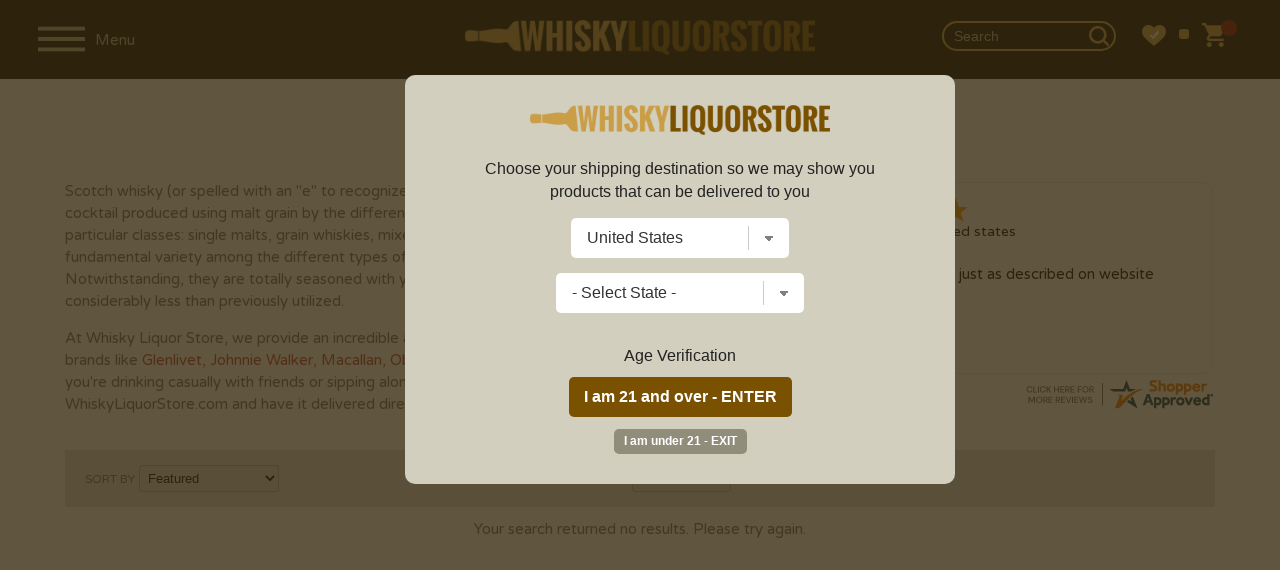

--- FILE ---
content_type: text/html; charset=UTF-8
request_url: https://www.whiskyliquorstore.com/scotch/bryn-mawr/
body_size: 18541
content:
<!DOCTYPE html>
<html lang="en">
<head prefix="og: http://ogp.me/ns# fb: http://ogp.me/ns/fb# product: http://ogp.me/ns/product#">

	<!-- Facebook Pixel Code -->
	<script>
	!function(f,b,e,v,n,t,s)
	{if(f.fbq)return;n=f.fbq=function(){n.callMethod?
	n.callMethod.apply(n,arguments):n.queue.push(arguments)};
	if(!f._fbq)f._fbq=n;n.push=n;n.loaded=!0;n.version='2.0';
	n.queue=[];t=b.createElement(e);t.async=!0;
	t.src=v;s=b.getElementsByTagName(e)[0];
	s.parentNode.insertBefore(t,s)}(window,document,'script',
	'https://connect.facebook.net/en_US/fbevents.js');
	 fbq('init', '1400310980465118');
	fbq('track', 'PageView');
	</script>
	<noscript>
	 <img height="1" width="1"
	src="https://www.facebook.com/tr?id=1400310980465118&ev=PageView
	&noscript=1"/>
	</noscript>
	<!-- End Facebook Pixel Code -->


	<!-- bing -->
	<script>(function(w,d,t,r,u){var f,n,i;w[u]=w[u]||[],f=function(){var o={ti:"26007114"};o.q=w[u],w[u]=new UET(o),w[u].push("pageLoad")},n=d.createElement(t),n.src=r,n.async=1,n.onload=n.onreadystatechange=function(){var s=this.readyState;s&&s!=="loaded"&&s!=="complete"||(f(),n.onload=n.onreadystatechange=null)},i=d.getElementsByTagName(t)[0],i.parentNode.insertBefore(n,i)})(window,document,"script","//bat.bing.com/bat.js","uetq");</script>


		
	
	<!-- Google tag (gtag.js) -->
	<script async src="https://www.googletagmanager.com/gtag/js?id=G-9JTMKQ5BYR"></script>
	<script>
	  window.dataLayer = window.dataLayer || [];
	  function gtag(){dataLayer.push(arguments);}
	  gtag('js', new Date());

	  gtag('config', 'G-9JTMKQ5BYR', {'allow_enhanced_conversions':true});
	  gtag('config', 'AW-610698801', {'allow_enhanced_conversions':true});
	</script>
	
	
	
	
	
	
	
		
	<script type="text/javascript">
	var df_group = '';
	</script>
	
	<script src="https://us1-config.doofinder.com/2.x/0f7a0425-2548-45b1-a986-3fa9f1d0df85.js" async></script>
	
	
	<meta name="facebook-domain-verification" content="269dtnx5vb6o018fw7gkxezb40j1pd" />
<meta charset="UTF-8">

	<link rel="canonical" href="https://www.whiskyliquorstore.com/scotch/bryn-mawr/" />
	

<link href="https://fonts.googleapis.com/css?family=EB+Garamond:400,700|Varela+Round:400,700" rel="stylesheet">
<link rel="stylesheet" href="/style_2025_v2.css" />
<title>Shop Bryn Mawr &ndash; Single Malt Scotch Whisky | Buy Online or Send as a Gift | Whisky Liquor Store</title>
<meta name="viewport" content="width=device-width,initial-scale=1.0,user-scalable=no,maximum-scale=1.0" />
<meta name="ahrefs-site-verification" content="abdc0d05f0c329b392425cb65e81bb7100f4ef0398699f79c9d277ef49b72efc">
<meta name="norton-safeweb-site-verification" content="ksgoy3ik6lrn8uraokcp76h1hk4cpn96sxfqaqag87kr3wrclr33ebmwvei37ttfm0sscq7pcu7ql8qd5w6sai92-3gnkxn829-9c61xvwelw469qlc41zqlf-mznfw0" />
<META NAME="description" CONTENT="Shop our extensive collection of Bryn Mawr Single Malt Scotch Whisky. Buy online or send as a gift. Perfect for all holidays and special occasions." />
<META NAME="author" CONTENT="Whisky Liquor Store" />
<META name="distribution" content="Global">
<META name="publisher" content="Whisky Liquor Store">
	<META name="robots" content="index,follow">
	<META name="author" content="Whisky Liquor Store">
<META name="copyright" content="2025 Whisky Liquor Store">
<META name="rating" content="General">
<META name="audience" content="All">
<META name="revisit-after" content="2 days">
<meta name="document-class" content="Living Document">
<meta name="document-state" content="Dynamic">
<meta name="verify-v1" content="aDEJQ1Fuxi9LQkcxU2Xas7gz6gi8w2k4XnWob3nc3U8=" />
<META name="y_key" content="50c643bc32d043cb">
<meta name="msvalidate.01" content="11F9829BD0614953A50983B0B573BC78" />
<link rel="shortcut icon" type="image/x-icon" href="/favicon2.ico"/>
<link rel="icon" href="/favicon2.ico" type="image/x-icon" />

	<meta property="og:title" content="Whiskyliquorstore.com" />
	<meta property="og:description" content="Buy best quality and discount liquor in the USA from Whiskyliquorstore.com." />
	<meta property="og:image" content="https://www.whiskyliquorstore.com/images/logo_social.png" />
	<meta property="og:type" content="website" />
	<meta property="og:url" content="https://www.whiskyliquorstore.com/" />
	<meta property="og:site_name" content="Whiskyliquorstore.com" />
		<meta name="twitter:card" content="summary" />
	<meta name="twitter:title" content="Whiskyliquorstore.com" />
	<meta name="twitter:description" content="Buy best quality &amp; cheap liquor in the US from Whiskyliquorstore.com." />
	<meta name="twitter:image" content="https://www.whiskyliquorstore.com/images/logo_social.png" />
	

<script src="//ajax.googleapis.com/ajax/libs/jquery/2.1.1/jquery.min.js"></script>
<script src="//ajax.googleapis.com/ajax/libs/jqueryui/1.12.1/jquery-ui.min.js"></script>

<script type="text/javascript" src="https://code.jquery.com/jquery-migrate-1.2.1.min.js"></script>
<script type="text/javascript" src="/js/csp_common_3.js"></script>
<script type="text/javascript">


$(document).ready(function()
{

	
   		openwindow();
   		
	var bool_change = '1';
	var curr_pos = 0;

	change_topbar_bg();

	$(window).on("scroll", function()
	{
		change_topbar_bg();
	});

	function change_topbar_bg()
	{



		if (bool_change == '1')
		{
			if($(window).scrollTop() > 50)
			{
				$("#topbar0").addClass("topbar_bg2");
			} else
			{
				$("#topbar0").removeClass("topbar_bg2");
			}
		}
	}

	function hide_sidebar()
	{

		$("#navigation").hide();
		$("#rest_of_page").removeClass('move_page_right');
		$("#topbar0").removeClass('pos_rel');
		$(".fixedpad").show();
		$(".fixedpad_with_code").show();
		//$("body").removeClass('no_scroll');

		bool_change = '1';


		$(window).scrollTop(curr_pos);

	}


	$(".close_nav").click(function()
	{
		hide_sidebar();
	});


	function show_sidebar()
	{



		$("#navigation").show().focus();
		$("#rest_of_page").addClass('move_page_right');

		$("#topbar0").addClass('pos_rel');
		$(".fixedpad").hide();
		$(".fixedpad_with_code").hide();
		//$("body").addClass('no_scroll');

		$("#rest_of_page").scrollTop(curr_pos);

		bool_change = '0';
	}



	$(".shownav").click(function()
	{

		curr_pos = $(window).scrollTop();

		if ($("#navigation").is(":visible"))
		{
			hide_sidebar();
		}
		else
		{
			show_sidebar();
		}



		 $("#topbar0").removeClass("topbar_bg2");




	});




	WIN_WIDTH = $(window).width();

	$(window).resize(function()
	{
		new_w = $(window).width();


		if (WIN_WIDTH != new_w)
		{
			/*
			if($(window).width() > 999)
			{
				 $('#navigation').show();

			}

			if($(window).width() <= 999)
			{
				 $("#navigation").hide();

			}
			*/

			hide_sidebar();

		}

		WIN_WIDTH = new_w;

	});


	$(".change_c").click(function(e)
	{
		e.preventDefault();
		openwindow();
	});



});


</script>



</head>

<body>


	<script>
	
$(document).ready(function()
{
	
	var SITE_ROOT_URL = 'https://www.whiskyliquorstore.com/';
	
	var addmsg = "<span class='in_ur_cart pointer' rel='ppp'>&#10004; Added &nbsp; <a href='https://www.whiskyliquorstore.com/checkout/' class='red bold'>Checkout &rsaquo;</a></span>";
	var orig_add_to_cart = "<input type='hidden' maxlength='1' size='1' name='qty_ppp' class='catp_txt' value='1'> <a class='atc_btn add_to_cart pointer' rel='ppp'>Add to Cart</a><div class='msgp_ppp'></div>";

	
	
	$("body").on('click','.addtocartbtn',function()
	{
	
			p = $(this).attr("rel");
			imgdiv = $(this).parent();
			qty = $("input[name='qty_"+p+"']").val();

			datastr = "p="+p+"&nquan="+qty+"&ajax=1";
			
			// alert(datastr);
			
			imgdiv.html("&bull; &bull; &bull;");

			ajaxobj = $.ajax
			({
				type: "POST",
				url: SITE_ROOT_URL+"basket.php",
				cache: false,
				data: datastr,
				dataType: 'xml',
				success: function(xml)
				{
					
					
					tot_items = $(xml).find("tot_items").text();
					//p_id = $(xml).find("product_id").text();
					cart_result = $(xml).find("cart_result").text();


					obj_fbq = $(xml).find("fbq").text();
					obj_name = $(xml).find("product_name").text();
					obj_itemcode = $(xml).find("itemcode").text();
					obj_price = parseFloat($(xml).find("itemprice").text());
					
					
											if (obj_fbq == '1')
						{

							fbq('track', 'ViewContent',
							{
								content_name: obj_name,
								content_ids: [obj_itemcode],
								content_type: 'product',
								value: obj_price,
								currency: 'USD'
							});

							fbq('track', 'AddToCart',
							{
								content_name: obj_name,
								content_ids: [obj_itemcode],
								content_type: 'product',
								value: obj_price,
								currency: 'USD'
							});
						}
						
					if (cart_result == '1')
					{
						$(".tot_items_cart").html(tot_items);

						$(".tot_items_cart").parent().parent().hide().animate({opacity: "show"},"slow");

						new_msg = addmsg.replace(/(ppp)/g,p); // regex is better

						imgdiv.html(new_msg);
					}
					else
					{
						
						/* to replace multiple, use regex */
						
						new_msg = orig_add_to_cart.replace(/(ppp)/g,p);
						
						
						
						imgdiv.html(new_msg);
						
						$(".msgp_"+p).html('Please enter less quantity').addClass('red mt4 font10 lt15').show();
						
						// imgdiv.html(orig_add_to_cart);
						// imgdiv.html("<span class='error_red font12'>Error: Invalid quantity</span>");
					}


				},

				error: function ()
				{
					imgdiv.html("<span class='error_red font12'>Some error occured.Please try again later.</span>");
				}
			});


		});
});

	</script>
	
	<style>
	:root 
		{
		  --star-size: 20px;
		  --star-color: #E0E0E0;
		  --star-background: #ffaa00;
		}

		.Stars 
		{
		  --percent: calc(var(--rating) / 5 * 100%);
		 
		  display: inline-block;
		  font-size: var(--star-size);
		  font-family: Times;
		  line-height: 1;
		 
		}
		.Stars::before {
		  content: "★★★★★";
		  letter-spacing: 2px;
		  background: linear-gradient(90deg, var(--star-background) var(--percent), var(--star-color) var(--percent));
		  -webkit-background-clip: text;
		  -webkit-text-fill-color: transparent;
		 
		}
		
		.StarsBig{font-size:26px;top:2px;position:relative}
	</style>
	<noscript class='noscript'><b>Your browser does not support JavaScript!</b><br />You might experience some issues browsing this website. We recommend you to either enable Javascript in your browser or use a different browser. Thank you.</noscript>




<script>
$(document).ready(function()
{
	new_vpwd = $(window).width();
	$("#size").html(new_vpwd + " px");
});

$(window).resize(function()
{
	new_vpwd = $(window).width();
	$("#size").html(new_vpwd + " px");

});
</script>







	<div id="navigation">

		<div class="space20"></div>
		<form id="top_search" name="searchFrm" action="https://www.whiskyliquorstore.com/products/">


		<input name="key" type="text" id="key" value="" class="inp_top_search_left" placeholder="Search">
		<i class="icon-zoom-in">
			<input type='image' class="wh20" src="/images/searchico.png" alt='Search'/></i>

		   <a href="#;" class="close_nav"><img src="/images/ico_left.png" alt='&larr;' class="back_arrow"/></a>

		</form>

				<script>
		$(document).ready(function()
		{
			$(".open_brands").click(function()
			{
				rel = $(this).attr("rel");


				if ($("#brands_"+rel).is(":visible"))
				{
					$("#brands_"+rel).hide();
					$(".brand_links").hide();
				}
				else
				{
					$(".brand_links").hide();
					$("#brands_"+rel).show();
				}






			});
		});
		</script>

		<ul class="side_nav">
		
		

									<li><a href="#;" class="plus open_brands" rel="1">Scotch</a>

							<ul id="brands_1" class="brand_links">
															<li><a href="https://www.whiskyliquorstore.com/scotch/" class="bold">View All</a></li>
																	<li><a href="https://www.whiskyliquorstore.com/scotch/aberfeldy/">Aberfeldy</a></li>
																		<li><a href="https://www.whiskyliquorstore.com/scotch/aberlour/">Aberlour</a></li>
																		<li><a href="https://www.whiskyliquorstore.com/scotch/allt-a-bhainne/">Allt-a-Bhainne</a></li>
																		<li><a href="https://www.whiskyliquorstore.com/scotch/ancnoc/">AnCnoc</a></li>
																		<li><a href="https://www.whiskyliquorstore.com/scotch/annandale/">Annandale</a></li>
																		<li><a href="https://www.whiskyliquorstore.com/scotch/ardbeg/">Ardbeg</a></li>
																		<li><a href="https://www.whiskyliquorstore.com/scotch/ardmore/">Ardmore</a></li>
																		<li><a href="https://www.whiskyliquorstore.com/scotch/ardnamurchan/">Ardnamurchan</a></li>
																		<li><a href="https://www.whiskyliquorstore.com/scotch/arran/">Arran</a></li>
																		<li><a href="https://www.whiskyliquorstore.com/scotch/auchentoshan/">Auchentoshan</a></li>
																		<li><a href="https://www.whiskyliquorstore.com/scotch/auchroisk/">Auchroisk</a></li>
																		<li><a href="https://www.whiskyliquorstore.com/scotch/aultmore/">Aultmore</a></li>
																		<li><a href="https://www.whiskyliquorstore.com/scotch/balblair/">Balblair</a></li>
																		<li><a href="https://www.whiskyliquorstore.com/scotch/ballechin/">Ballechin</a></li>
																		<li><a href="https://www.whiskyliquorstore.com/scotch/balmenach/">Balmenach</a></li>
																		<li><a href="https://www.whiskyliquorstore.com/scotch/balvenie/">Balvenie</a></li>
																		<li><a href="https://www.whiskyliquorstore.com/scotch/banff-silent/">Banff (silent)</a></li>
																		<li><a href="https://www.whiskyliquorstore.com/scotch/ben-nevis/">Ben Nevis</a></li>
																		<li><a href="https://www.whiskyliquorstore.com/scotch/ben-wyvis-silent/">Ben Wyvis (silent)</a></li>
																		<li><a href="https://www.whiskyliquorstore.com/scotch/benriach/">BenRiach</a></li>
																		<li><a href="https://www.whiskyliquorstore.com/scotch/benromach/">Benromach</a></li>
																		<li><a href="https://www.whiskyliquorstore.com/scotch/big-peat/">Big Peat</a></li>
																		<li><a href="https://www.whiskyliquorstore.com/scotch/bladnoch/">Bladnoch</a></li>
																		<li><a href="https://www.whiskyliquorstore.com/scotch/blair-athol/">Blair Athol</a></li>
																		<li><a href="https://www.whiskyliquorstore.com/scotch/bowmore/">Bowmore</a></li>
																		<li><a href="https://www.whiskyliquorstore.com/scotch/braeval/">Braeval</a></li>
																		<li><a href="https://www.whiskyliquorstore.com/scotch/brora-silent/">Brora (silent)</a></li>
																		<li><a href="https://www.whiskyliquorstore.com/scotch/bruichladdich/">Bruichladdich</a></li>
																		<li><a href="https://www.whiskyliquorstore.com/scotch/bunnahabhain/">Bunnahabhain</a></li>
																		<li><a href="https://www.whiskyliquorstore.com/scotch/caol-ila/">Caol Ila</a></li>
																		<li><a href="https://www.whiskyliquorstore.com/scotch/caperdonich-silent/">Caperdonich (silent)</a></li>
																		<li><a href="https://www.whiskyliquorstore.com/scotch/cardhu/">Cardhu</a></li>
																		<li><a href="https://www.whiskyliquorstore.com/scotch/chivas-regal/">Chivas Regal</a></li>
																		<li><a href="https://www.whiskyliquorstore.com/scotch/clynelish/">Clynelish</a></li>
																		<li><a href="https://www.whiskyliquorstore.com/scotch/convalmore-silent/">Convalmore (silent)</a></li>
																		<li><a href="https://www.whiskyliquorstore.com/scotch/cragganmore/">Cragganmore</a></li>
																		<li><a href="https://www.whiskyliquorstore.com/scotch/craigellachie/">Craigellachie</a></li>
																		<li><a href="https://www.whiskyliquorstore.com/scotch/cu-bocan/">Cu Bocan</a></li>
																		<li><a href="https://www.whiskyliquorstore.com/scotch/daftmill/">Daftmill</a></li>
																		<li><a href="https://www.whiskyliquorstore.com/scotch/dailuaine/">Dailuaine</a></li>
																		<li><a href="https://www.whiskyliquorstore.com/scotch/dalmore/">Dalmore</a></li>
																		<li><a href="https://www.whiskyliquorstore.com/scotch/dalmunach/">Dalmunach</a></li>
																		<li><a href="https://www.whiskyliquorstore.com/scotch/dalwhinnie/">Dalwhinnie</a></li>
																		<li><a href="https://www.whiskyliquorstore.com/scotch/deanston/">Deanston</a></li>
																		<li><a href="https://www.whiskyliquorstore.com/scotch/dewars/">Dewar's</a></li>
																		<li><a href="https://www.whiskyliquorstore.com/scotch/dufftown/">Dufftown</a></li>
																		<li><a href="https://www.whiskyliquorstore.com/scotch/duncan-taylor/">Duncan Taylor</a></li>
																		<li><a href="https://www.whiskyliquorstore.com/scotch/edradour/">Edradour</a></li>
																		<li><a href="https://www.whiskyliquorstore.com/scotch/elements-of-islay/">Elements of Islay</a></li>
																		<li><a href="https://www.whiskyliquorstore.com/scotch/fettercairn/">Fettercairn</a></li>
																		<li><a href="https://www.whiskyliquorstore.com/scotch/glen-albyn-silent/">Glen Albyn (silent)</a></li>
																		<li><a href="https://www.whiskyliquorstore.com/scotch/glen-deveron/">Glen Deveron</a></li>
																		<li><a href="https://www.whiskyliquorstore.com/scotch/glen-elgin/">Glen Elgin</a></li>
																		<li><a href="https://www.whiskyliquorstore.com/scotch/glen-garioch/">Glen Garioch</a></li>
																		<li><a href="https://www.whiskyliquorstore.com/scotch/glen-grant/">Glen Grant</a></li>
																		<li><a href="https://www.whiskyliquorstore.com/scotch/glen-keith/">Glen Keith</a></li>
																		<li><a href="https://www.whiskyliquorstore.com/scotch/glen-mhor-silent/">Glen Mhor (silent)</a></li>
																		<li><a href="https://www.whiskyliquorstore.com/scotch/glen-moray/">Glen Moray</a></li>
																		<li><a href="https://www.whiskyliquorstore.com/scotch/glen-ord/">Glen Ord</a></li>
																		<li><a href="https://www.whiskyliquorstore.com/scotch/glen-scotia/">Glen Scotia</a></li>
																		<li><a href="https://www.whiskyliquorstore.com/scotch/glen-spey/">Glen Spey</a></li>
																		<li><a href="https://www.whiskyliquorstore.com/scotch/glenallachie/">Glenallachie</a></li>
																		<li><a href="https://www.whiskyliquorstore.com/scotch/glenburgie/">Glenburgie</a></li>
																		<li><a href="https://www.whiskyliquorstore.com/scotch/glencadam/">Glencadam</a></li>
																		<li><a href="https://www.whiskyliquorstore.com/scotch/glendronach/">Glendronach</a></li>
																		<li><a href="https://www.whiskyliquorstore.com/scotch/glendullan/">Glendullan</a></li>
																		<li><a href="https://www.whiskyliquorstore.com/scotch/glenesk-silent/">Glenesk (silent)</a></li>
																		<li><a href="https://www.whiskyliquorstore.com/scotch/glenfarclas/">Glenfarclas</a></li>
																		<li><a href="https://www.whiskyliquorstore.com/scotch/glenfiddich/">Glenfiddich</a></li>
																		<li><a href="https://www.whiskyliquorstore.com/scotch/glenglassaugh/">Glenglassaugh</a></li>
																		<li><a href="https://www.whiskyliquorstore.com/scotch/glengoyne/">Glengoyne</a></li>
																		<li><a href="https://www.whiskyliquorstore.com/scotch/glenkinchie/">Glenkinchie</a></li>
																		<li><a href="https://www.whiskyliquorstore.com/scotch/glenlivet/">Glenlivet</a></li>
																		<li><a href="https://www.whiskyliquorstore.com/scotch/glenlochy-silent/">Glenlochy (silent)</a></li>
																		<li><a href="https://www.whiskyliquorstore.com/scotch/glenlossie/">Glenlossie</a></li>
																		<li><a href="https://www.whiskyliquorstore.com/scotch/glenmorangie/">Glenmorangie</a></li>
																		<li><a href="https://www.whiskyliquorstore.com/scotch/glenrothes/">Glenrothes</a></li>
																		<li><a href="https://www.whiskyliquorstore.com/scotch/glentauchers/">Glentauchers</a></li>
																		<li><a href="https://www.whiskyliquorstore.com/scotch/glenturret/">Glenturret</a></li>
																		<li><a href="https://www.whiskyliquorstore.com/scotch/glenugie-silent/">Glenugie (silent)</a></li>
																		<li><a href="https://www.whiskyliquorstore.com/scotch/glenury-royal-silent/">Glenury Royal (silent)</a></li>
																		<li><a href="https://www.whiskyliquorstore.com/scotch/glenwyvis/">GlenWyvis</a></li>
																		<li><a href="https://www.whiskyliquorstore.com/scotch/hazelburn/">Hazelburn</a></li>
																		<li><a href="https://www.whiskyliquorstore.com/scotch/highland-park/">Highland Park</a></li>
																		<li><a href="https://www.whiskyliquorstore.com/scotch/imperial-silent/">Imperial (silent)</a></li>
																		<li><a href="https://www.whiskyliquorstore.com/scotch/inchfad/">Inchfad</a></li>
																		<li><a href="https://www.whiskyliquorstore.com/scotch/inchgower/">Inchgower</a></li>
																		<li><a href="https://www.whiskyliquorstore.com/scotch/johnnie-walker/">Johnnie Walker</a></li>
																		<li><a href="https://www.whiskyliquorstore.com/scotch/jura/">Jura</a></li>
																		<li><a href="https://www.whiskyliquorstore.com/scotch/kilchoman/">Kilchoman</a></li>
																		<li><a href="https://www.whiskyliquorstore.com/scotch/kilkerran/">Kilkerran</a></li>
																		<li><a href="https://www.whiskyliquorstore.com/scotch/kingsbarns-distillery/">Kingsbarns Distillery</a></li>
																		<li><a href="https://www.whiskyliquorstore.com/scotch/knockando/">Knockando</a></li>
																		<li><a href="https://www.whiskyliquorstore.com/scotch/knockdhu/">Knockdhu</a></li>
																		<li><a href="https://www.whiskyliquorstore.com/scotch/lagavulin/">Lagavulin</a></li>
																		<li><a href="https://www.whiskyliquorstore.com/scotch/lagg/">Lagg</a></li>
																		<li><a href="https://www.whiskyliquorstore.com/scotch/laphroaig/">Laphroaig</a></li>
																		<li><a href="https://www.whiskyliquorstore.com/scotch/ledaig/">Ledaig</a></li>
																		<li><a href="https://www.whiskyliquorstore.com/scotch/lindores/">Lindores</a></li>
																		<li><a href="https://www.whiskyliquorstore.com/scotch/linkwood/">Linkwood</a></li>
																		<li><a href="https://www.whiskyliquorstore.com/scotch/littlemill-silent/">Littlemill (silent)</a></li>
																		<li><a href="https://www.whiskyliquorstore.com/scotch/loch-lomond/">Loch Lomond</a></li>
																		<li><a href="https://www.whiskyliquorstore.com/scotch/lochlea/">Lochlea</a></li>
																		<li><a href="https://www.whiskyliquorstore.com/scotch/lochside-silent/">Lochside (silent)</a></li>
																		<li><a href="https://www.whiskyliquorstore.com/scotch/longmorn/">Longmorn</a></li>
																		<li><a href="https://www.whiskyliquorstore.com/scotch/longrow/">Longrow</a></li>
																		<li><a href="https://www.whiskyliquorstore.com/scotch/macallan/">Macallan</a></li>
																		<li><a href="https://www.whiskyliquorstore.com/scotch/macduff/">Macduff</a></li>
																		<li><a href="https://www.whiskyliquorstore.com/scotch/mannochmore/">Mannochmore</a></li>
																		<li><a href="https://www.whiskyliquorstore.com/scotch/millburn-silent/">Millburn (silent)</a></li>
																		<li><a href="https://www.whiskyliquorstore.com/scotch/miltonduff/">Miltonduff</a></li>
																		<li><a href="https://www.whiskyliquorstore.com/scotch/mortlach/">Mortlach</a></li>
																		<li><a href="https://www.whiskyliquorstore.com/scotch/ncnean/">Nc'nean</a></li>
																		<li><a href="https://www.whiskyliquorstore.com/scotch/north-port-silent/">North Port (silent)</a></li>
																		<li><a href="https://www.whiskyliquorstore.com/scotch/oban/">Oban</a></li>
																		<li><a href="https://www.whiskyliquorstore.com/scotch/octomore/">Octomore</a></li>
																		<li><a href="https://www.whiskyliquorstore.com/scotch/old-ballantruan/">Old Ballantruan</a></li>
																		<li><a href="https://www.whiskyliquorstore.com/scotch/old-pulteney/">Old Pulteney</a></li>
																		<li><a href="https://www.whiskyliquorstore.com/scotch/pittyvaich-silent/">Pittyvaich (silent)</a></li>
																		<li><a href="https://www.whiskyliquorstore.com/scotch/port-askaig/">Port Askaig</a></li>
																		<li><a href="https://www.whiskyliquorstore.com/scotch/port-charlotte/">Port Charlotte</a></li>
																		<li><a href="https://www.whiskyliquorstore.com/scotch/port-ellen-silent/">Port Ellen (silent)</a></li>
																		<li><a href="https://www.whiskyliquorstore.com/scotch/rosebank-silent/">Rosebank (silent)</a></li>
																		<li><a href="https://www.whiskyliquorstore.com/scotch/royal-brackla/">Royal Brackla</a></li>
																		<li><a href="https://www.whiskyliquorstore.com/scotch/royal-lochnagar/">Royal Lochnagar</a></li>
																		<li><a href="https://www.whiskyliquorstore.com/scotch/scallywag/">Scallywag</a></li>
																		<li><a href="https://www.whiskyliquorstore.com/scotch/scapa/">Scapa</a></li>
																		<li><a href="https://www.whiskyliquorstore.com/scotch/smokehead/">Smokehead</a></li>
																		<li><a href="https://www.whiskyliquorstore.com/scotch/speyburn/">Speyburn</a></li>
																		<li><a href="https://www.whiskyliquorstore.com/scotch/springbank/">Springbank</a></li>
																		<li><a href="https://www.whiskyliquorstore.com/scotch/strathclyde/">Strathclyde</a></li>
																		<li><a href="https://www.whiskyliquorstore.com/scotch/strathearn/">Strathearn</a></li>
																		<li><a href="https://www.whiskyliquorstore.com/scotch/strathisla/">Strathisla</a></li>
																		<li><a href="https://www.whiskyliquorstore.com/scotch/strathmill/">Strathmill</a></li>
																		<li><a href="https://www.whiskyliquorstore.com/scotch/talisker/">Talisker</a></li>
																		<li><a href="https://www.whiskyliquorstore.com/scotch/tamdhu/">Tamdhu</a></li>
																		<li><a href="https://www.whiskyliquorstore.com/scotch/tamnavulin/">Tamnavulin</a></li>
																		<li><a href="https://www.whiskyliquorstore.com/scotch/teaninich/">Teaninich</a></li>
																		<li><a href="https://www.whiskyliquorstore.com/scotch/the-deveron/">The Deveron</a></li>
																		<li><a href="https://www.whiskyliquorstore.com/scotch/tobermory/">Tobermory</a></li>
																		<li><a href="https://www.whiskyliquorstore.com/scotch/tomatin/">Tomatin</a></li>
																		<li><a href="https://www.whiskyliquorstore.com/scotch/tomintoul/">Tomintoul</a></li>
																		<li><a href="https://www.whiskyliquorstore.com/scotch/torabhaig/">Torabhaig</a></li>
																		<li><a href="https://www.whiskyliquorstore.com/scotch/tormore/">Tormore</a></li>
																		<li><a href="https://www.whiskyliquorstore.com/scotch/tullibardine/">Tullibardine</a></li>
																		<li><a href="https://www.whiskyliquorstore.com/scotch/wolfburn/">Wolfburn</a></li>
																	
															</ul>


						</li>
												<li><a href="#;" class="plus open_brands" rel="2">Bourbon</a>

							<ul id="brands_2" class="brand_links">
															<li><a href="https://www.whiskyliquorstore.com/bourbon/" class="bold">View All</a></li>
																	<li><a href="https://www.whiskyliquorstore.com/bourbon/1792/">1792</a></li>
																		<li><a href="https://www.whiskyliquorstore.com/bourbon/angels-envy/">Angel's Envy</a></li>
																		<li><a href="https://www.whiskyliquorstore.com/bourbon/bakers/">Baker's</a></li>
																		<li><a href="https://www.whiskyliquorstore.com/bourbon/balcones/">Balcones</a></li>
																		<li><a href="https://www.whiskyliquorstore.com/bourbon/barrell/">Barrell</a></li>
																		<li><a href="https://www.whiskyliquorstore.com/bourbon/basil-haydens/">Basil Hayden's</a></li>
																		<li><a href="https://www.whiskyliquorstore.com/bourbon/belle-meade/">Belle Meade</a></li>
																		<li><a href="https://www.whiskyliquorstore.com/bourbon/bird-dog/">Bird Dog</a></li>
																		<li><a href="https://www.whiskyliquorstore.com/bourbon/blade-and-bow/">Blade and Bow</a></li>
																		<li><a href="https://www.whiskyliquorstore.com/bourbon/blantons/">Blanton's</a></li>
																		<li><a href="https://www.whiskyliquorstore.com/bourbon/bookers-bourbon/">Booker's Bourbon</a></li>
																		<li><a href="https://www.whiskyliquorstore.com/bourbon/breckenridge/">Breckenridge</a></li>
																		<li><a href="https://www.whiskyliquorstore.com/bourbon/buffalo-trace/">Buffalo Trace</a></li>
																		<li><a href="https://www.whiskyliquorstore.com/bourbon/bulleit/">Bulleit</a></li>
																		<li><a href="https://www.whiskyliquorstore.com/bourbon/colonel-eh-taylor/">Colonel E.H. Taylor</a></li>
																		<li><a href="https://www.whiskyliquorstore.com/bourbon/eagle-rare/">Eagle Rare</a></li>
																		<li><a href="https://www.whiskyliquorstore.com/bourbon/elijah-craig/">Elijah Craig</a></li>
																		<li><a href="https://www.whiskyliquorstore.com/bourbon/elmer-t-lee/">Elmer T Lee</a></li>
																		<li><a href="https://www.whiskyliquorstore.com/bourbon/evan-williams/">Evan Williams</a></li>
																		<li><a href="https://www.whiskyliquorstore.com/bourbon/ezra-brooks/">Ezra Brooks</a></li>
																		<li><a href="https://www.whiskyliquorstore.com/bourbon/four-roses/">Four Roses</a></li>
																		<li><a href="https://www.whiskyliquorstore.com/bourbon/george-dickel/">George Dickel</a></li>
																		<li><a href="https://www.whiskyliquorstore.com/bourbon/henry-mckenna/">Henry McKenna</a></li>
																		<li><a href="https://www.whiskyliquorstore.com/bourbon/high-west/">High West</a></li>
																		<li><a href="https://www.whiskyliquorstore.com/bourbon/hudson/">Hudson</a></li>
																		<li><a href="https://www.whiskyliquorstore.com/bourbon/jack-daniels/">Jack Daniel's</a></li>
																		<li><a href="https://www.whiskyliquorstore.com/bourbon/jeffersons/">Jefferson's</a></li>
																		<li><a href="https://www.whiskyliquorstore.com/bourbon/jim-beam/">Jim Beam</a></li>
																		<li><a href="https://www.whiskyliquorstore.com/bourbon/knob-creek/">Knob Creek</a></li>
																		<li><a href="https://www.whiskyliquorstore.com/bourbon/larceny/">Larceny</a></li>
																		<li><a href="https://www.whiskyliquorstore.com/bourbon/laws-whiskey-house/">Laws Whiskey House</a></li>
																		<li><a href="https://www.whiskyliquorstore.com/bourbon/legent/">Legent</a></li>
																		<li><a href="https://www.whiskyliquorstore.com/bourbon/limestone-branch-distillery/">Limestone Branch Distillery</a></li>
																		<li><a href="https://www.whiskyliquorstore.com/bourbon/makers-mark/">Maker's Mark</a></li>
																		<li><a href="https://www.whiskyliquorstore.com/bourbon/michters/">Michter's</a></li>
																		<li><a href="https://www.whiskyliquorstore.com/bourbon/noahs-mill/">Noah's Mill</a></li>
																		<li><a href="https://www.whiskyliquorstore.com/bourbon/old-forester/">Old Forester</a></li>
																		<li><a href="https://www.whiskyliquorstore.com/bourbon/pappy-van-winkle/">Pappy Van Winkle</a></li>
																		<li><a href="https://www.whiskyliquorstore.com/bourbon/rebel-yell/">Rebel Yell</a></li>
																		<li><a href="https://www.whiskyliquorstore.com/bourbon/redemption/">Redemption</a></li>
																		<li><a href="https://www.whiskyliquorstore.com/bourbon/russells-reserve/">Russell's Reserve</a></li>
																		<li><a href="https://www.whiskyliquorstore.com/bourbon/stillhouse/">Stillhouse</a></li>
																		<li><a href="https://www.whiskyliquorstore.com/bourbon/wl-weller/">W.L. Weller</a></li>
																		<li><a href="https://www.whiskyliquorstore.com/bourbon/whistlepig/">WhistlePig</a></li>
																		<li><a href="https://www.whiskyliquorstore.com/bourbon/widow-jane/">Widow Jane</a></li>
																		<li><a href="https://www.whiskyliquorstore.com/bourbon/wild-turkey/">Wild Turkey</a></li>
																		<li><a href="https://www.whiskyliquorstore.com/bourbon/willett/">Willett</a></li>
																		<li><a href="https://www.whiskyliquorstore.com/bourbon/woodford-reserve/">Woodford Reserve</a></li>
																		<li><a href="https://www.whiskyliquorstore.com/bourbon/woodinville/">Woodinville</a></li>
																	
															</ul>


						</li>
												<li><a href="#;" class="plus open_brands" rel="4">Whiskey</a>

							<ul id="brands_4" class="brand_links">
															<li><a href="https://www.whiskyliquorstore.com/whiskey/" class="bold">View All</a></li>
																	<li><a href="https://www.whiskyliquorstore.com/whiskey/bushmills/">Bushmills</a></li>
																		<li><a href="https://www.whiskyliquorstore.com/whiskey/chichibu/">Chichibu</a></li>
																		<li><a href="https://www.whiskyliquorstore.com/whiskey/clontarf/">Clontarf</a></li>
																		<li><a href="https://www.whiskyliquorstore.com/whiskey/connemara/">Connemara</a></li>
																		<li><a href="https://www.whiskyliquorstore.com/whiskey/crown-royal/">Crown Royal</a></li>
																		<li><a href="https://www.whiskyliquorstore.com/whiskey/glendalough/">Glendalough</a></li>
																		<li><a href="https://www.whiskyliquorstore.com/whiskey/green-spot/">Green Spot</a></li>
																		<li><a href="https://www.whiskyliquorstore.com/whiskey/hakushu/">Hakushu</a></li>
																		<li><a href="https://www.whiskyliquorstore.com/whiskey/kilbeggan/">Kilbeggan</a></li>
																		<li><a href="https://www.whiskyliquorstore.com/whiskey/knappogue-castle/">Knappogue Castle</a></li>
																		<li><a href="https://www.whiskyliquorstore.com/whiskey/mars/">Mars</a></li>
																		<li><a href="https://www.whiskyliquorstore.com/whiskey/midleton/">Midleton</a></li>
																		<li><a href="https://www.whiskyliquorstore.com/whiskey/nikka/">Nikka</a></li>
																		<li><a href="https://www.whiskyliquorstore.com/whiskey/powers/">Powers</a></li>
																		<li><a href="https://www.whiskyliquorstore.com/whiskey/suntory/">Suntory</a></li>
																		<li><a href="https://www.whiskyliquorstore.com/whiskey/teeling/">Teeling</a></li>
																		<li><a href="https://www.whiskyliquorstore.com/whiskey/the-irishman/">The Irishman</a></li>
																		<li><a href="https://www.whiskyliquorstore.com/whiskey/togouchi/">Togouchi</a></li>
																		<li><a href="https://www.whiskyliquorstore.com/whiskey/tullamore-dew/">Tullamore DEW</a></li>
																		<li><a href="https://www.whiskyliquorstore.com/whiskey/west-cork/">West Cork</a></li>
																		<li><a href="https://www.whiskyliquorstore.com/whiskey/writers-tears/">Writers Tears</a></li>
																		<li><a href="https://www.whiskyliquorstore.com/whiskey/yamazaki/">Yamazaki</a></li>
																	
															</ul>


						</li>
												<li><a href="#;" class="plus open_brands" rel="5">Wine</a>

							<ul id="brands_5" class="brand_links">
															<li><a href="https://www.whiskyliquorstore.com/wine/" class="bold">View All</a></li>
																	<li><a href="https://www.whiskyliquorstore.com/wine/14-hands/">14 Hands</a></li>
																		<li><a href="https://www.whiskyliquorstore.com/wine/apothic/">Apothic</a></li>
																		<li><a href="https://www.whiskyliquorstore.com/wine/barefoot-cellars/">Barefoot Cellars</a></li>
																		<li><a href="https://www.whiskyliquorstore.com/wine/beringer/">Beringer</a></li>
																		<li><a href="https://www.whiskyliquorstore.com/wine/black-box/">Black Box</a></li>
																		<li><a href="https://www.whiskyliquorstore.com/wine/bota-box/">Bota Box</a></li>
																		<li><a href="https://www.whiskyliquorstore.com/wine/carlo-rossi/">Carlo Rossi</a></li>
																		<li><a href="https://www.whiskyliquorstore.com/wine/chateau-lafite-rothschild/">Château Lafite Rothschild</a></li>
																		<li><a href="https://www.whiskyliquorstore.com/wine/chateau-margaux/">Chateau Margaux</a></li>
																		<li><a href="https://www.whiskyliquorstore.com/wine/concha-y-toro/">Concha y Toro</a></li>
																		<li><a href="https://www.whiskyliquorstore.com/wine/franzia/">Franzia</a></li>
																		<li><a href="https://www.whiskyliquorstore.com/wine/inglenook/">Inglenook</a></li>
																		<li><a href="https://www.whiskyliquorstore.com/wine/josh-cellars/">Josh Cellars</a></li>
																		<li><a href="https://www.whiskyliquorstore.com/wine/kathryn-hall/">Kathryn Hall</a></li>
																		<li><a href="https://www.whiskyliquorstore.com/wine/kendall-jackson/">Kendall-Jackson</a></li>
																		<li><a href="https://www.whiskyliquorstore.com/wine/penfolds/">Penfolds</a></li>
																		<li><a href="https://www.whiskyliquorstore.com/wine/sierra-cantabria/">Sierra Cantabria</a></li>
																		<li><a href="https://www.whiskyliquorstore.com/wine/sutter-home/">Sutter Home</a></li>
																		<li><a href="https://www.whiskyliquorstore.com/wine/woodbridge-by-robert-mondavi/">Woodbridge by Robert Mondavi</a></li>
																	
															</ul>


						</li>
												<li><a href="#;" class="plus open_brands" rel="6">Tequila</a>

							<ul id="brands_6" class="brand_links">
															<li><a href="https://www.whiskyliquorstore.com/tequila/" class="bold">View All</a></li>
																	<li><a href="https://www.whiskyliquorstore.com/tequila/1800-tequila/">1800 Tequila</a></li>
																		<li><a href="https://www.whiskyliquorstore.com/tequila/1921-tequila/">1921 Tequila</a></li>
																		<li><a href="https://www.whiskyliquorstore.com/tequila/adictivo/">Adictivo</a></li>
																		<li><a href="https://www.whiskyliquorstore.com/tequila/arette/">Arette</a></li>
																		<li><a href="https://www.whiskyliquorstore.com/tequila/asombroso/">Asombroso</a></li>
																		<li><a href="https://www.whiskyliquorstore.com/tequila/avion/">Avion</a></li>
																		<li><a href="https://www.whiskyliquorstore.com/tequila/cabo-wabo/">Cabo Wabo</a></li>
																		<li><a href="https://www.whiskyliquorstore.com/tequila/casa-dragones/">Casa Dragones</a></li>
																		<li><a href="https://www.whiskyliquorstore.com/tequila/casa-noble/">Casa Noble</a></li>
																		<li><a href="https://www.whiskyliquorstore.com/tequila/casamigos/">Casamigos</a></li>
																		<li><a href="https://www.whiskyliquorstore.com/tequila/cazadores/">Cazadores</a></li>
																		<li><a href="https://www.whiskyliquorstore.com/tequila/cincoro/">Cincoro</a></li>
																		<li><a href="https://www.whiskyliquorstore.com/tequila/clase-azul/">Clase Azul</a></li>
																		<li><a href="https://www.whiskyliquorstore.com/tequila/codigo-1530/">Codigo 1530</a></li>
																		<li><a href="https://www.whiskyliquorstore.com/tequila/corralejo/">Corralejo</a></li>
																		<li><a href="https://www.whiskyliquorstore.com/tequila/corzo/">Corzo</a></li>
																		<li><a href="https://www.whiskyliquorstore.com/tequila/don-julio/">Don Julio</a></li>
																		<li><a href="https://www.whiskyliquorstore.com/tequila/dulce-vida/">Dulce Vida</a></li>
																		<li><a href="https://www.whiskyliquorstore.com/tequila/el-jimador/">El Jimador</a></li>
																		<li><a href="https://www.whiskyliquorstore.com/tequila/el-mayor/">El Mayor</a></li>
																		<li><a href="https://www.whiskyliquorstore.com/tequila/el-tesoro/">El Tesoro</a></li>
																		<li><a href="https://www.whiskyliquorstore.com/tequila/espolon/">Espolon</a></li>
																		<li><a href="https://www.whiskyliquorstore.com/tequila/exotico/">Exotico</a></li>
																		<li><a href="https://www.whiskyliquorstore.com/tequila/familia-camarena/">Familia Camarena</a></li>
																		<li><a href="https://www.whiskyliquorstore.com/tequila/fortaleza/">Fortaleza</a></li>
																		<li><a href="https://www.whiskyliquorstore.com/tequila/grand-mayan/">Grand Mayan</a></li>
																		<li><a href="https://www.whiskyliquorstore.com/tequila/herradura/">Herradura</a></li>
																		<li><a href="https://www.whiskyliquorstore.com/tequila/hornitos/">Hornitos</a></li>
																		<li><a href="https://www.whiskyliquorstore.com/tequila/jose-cuervo/">Jose Cuervo</a></li>
																		<li><a href="https://www.whiskyliquorstore.com/tequila/lalo/">LALO</a></li>
																		<li><a href="https://www.whiskyliquorstore.com/tequila/maestro-dobel/">Maestro Dobel</a></li>
																		<li><a href="https://www.whiskyliquorstore.com/tequila/milagro/">Milagro</a></li>
																		<li><a href="https://www.whiskyliquorstore.com/tequila/olmeca/">Olmeca</a></li>
																		<li><a href="https://www.whiskyliquorstore.com/tequila/partida/">Partida</a></li>
																		<li><a href="https://www.whiskyliquorstore.com/tequila/patron/">Patron</a></li>
																		<li><a href="https://www.whiskyliquorstore.com/tequila/pueblo-viejo/">Pueblo Viejo</a></li>
																		<li><a href="https://www.whiskyliquorstore.com/tequila/sauza/">Sauza</a></li>
																		<li><a href="https://www.whiskyliquorstore.com/tequila/tapatio/">Tapatio</a></li>
																		<li><a href="https://www.whiskyliquorstore.com/tequila/tequila-ocho/">Tequila Ocho</a></li>
																		<li><a href="https://www.whiskyliquorstore.com/tequila/tres-generaciones/">Tres Generaciones</a></li>
																		<li><a href="https://www.whiskyliquorstore.com/tequila/volcan-de-mi-tierra/">Volcan de mi Tierra</a></li>
																	
															</ul>


						</li>
												<li><a href="#;" class="plus open_brands" rel="7">Rum</a>

							<ul id="brands_7" class="brand_links">
															<li><a href="https://www.whiskyliquorstore.com/rum/" class="bold">View All</a></li>
																	<li><a href="https://www.whiskyliquorstore.com/rum/angostura/">Angostura</a></li>
																		<li><a href="https://www.whiskyliquorstore.com/rum/appleton-estate/">Appleton Estate</a></li>
																		<li><a href="https://www.whiskyliquorstore.com/rum/bacardi/">Bacardi</a></li>
																		<li><a href="https://www.whiskyliquorstore.com/rum/captain-morgan/">Captain Morgan</a></li>
																		<li><a href="https://www.whiskyliquorstore.com/rum/dictador/">Dictador</a></li>
																		<li><a href="https://www.whiskyliquorstore.com/rum/diplomatico/">Diplomatico</a></li>
																		<li><a href="https://www.whiskyliquorstore.com/rum/don-papa/">Don Papa</a></li>
																		<li><a href="https://www.whiskyliquorstore.com/rum/el-dorado/">El Dorado</a></li>
																		<li><a href="https://www.whiskyliquorstore.com/rum/goslings/">Gosling's</a></li>
																		<li><a href="https://www.whiskyliquorstore.com/rum/kraken/">Kraken</a></li>
																		<li><a href="https://www.whiskyliquorstore.com/rum/malibu/">Malibu</a></li>
																		<li><a href="https://www.whiskyliquorstore.com/rum/mount-gay/">Mount Gay</a></li>
																		<li><a href="https://www.whiskyliquorstore.com/rum/ron-zacapa/">Ron Zacapa</a></li>
																	
															</ul>


						</li>
												<li><a href="#;" class="plus open_brands" rel="8">Vodka</a>

							<ul id="brands_8" class="brand_links">
															<li><a href="https://www.whiskyliquorstore.com/vodka/" class="bold">View All</a></li>
																	<li><a href="https://www.whiskyliquorstore.com/vodka/absolut/">Absolut</a></li>
																		<li><a href="https://www.whiskyliquorstore.com/vodka/beluga/">Beluga</a></li>
																		<li><a href="https://www.whiskyliquorstore.com/vodka/belvedere-vodka/">Belvedere Vodka</a></li>
																		<li><a href="https://www.whiskyliquorstore.com/vodka/chopin-vodka/">Chopin Vodka</a></li>
																		<li><a href="https://www.whiskyliquorstore.com/vodka/ciroc-vodka/">Ciroc Vodka</a></li>
																		<li><a href="https://www.whiskyliquorstore.com/vodka/crystal-head/">Crystal Head</a></li>
																		<li><a href="https://www.whiskyliquorstore.com/vodka/grey-goose/">Grey Goose</a></li>
																		<li><a href="https://www.whiskyliquorstore.com/vodka/ketel-one/">Ketel One</a></li>
																		<li><a href="https://www.whiskyliquorstore.com/vodka/reyka/">Reyka</a></li>
																		<li><a href="https://www.whiskyliquorstore.com/vodka/skyy-vodka/">Skyy Vodka</a></li>
																		<li><a href="https://www.whiskyliquorstore.com/vodka/smirnoff/">Smirnoff</a></li>
																		<li><a href="https://www.whiskyliquorstore.com/vodka/titos-handmade-vodka/">Tito's Handmade Vodka</a></li>
																	
															</ul>


						</li>
												<li><a href="#;" class="plus open_brands" rel="9">Gin</a>

							<ul id="brands_9" class="brand_links">
															<li><a href="https://www.whiskyliquorstore.com/gin/" class="bold">View All</a></li>
																	<li><a href="https://www.whiskyliquorstore.com/gin/beefeater/">Beefeater</a></li>
																		<li><a href="https://www.whiskyliquorstore.com/gin/bombay-sapphire/">Bombay Sapphire</a></li>
																		<li><a href="https://www.whiskyliquorstore.com/gin/citadelle/">Citadelle</a></li>
																		<li><a href="https://www.whiskyliquorstore.com/gin/drumshanbo-gunpowder/">Drumshanbo Gunpowder</a></li>
																		<li><a href="https://www.whiskyliquorstore.com/gin/edinburgh-gin/">Edinburgh Gin</a></li>
																		<li><a href="https://www.whiskyliquorstore.com/gin/four-pillars/">Four Pillars</a></li>
																		<li><a href="https://www.whiskyliquorstore.com/gin/hendricks/">Hendrick's</a></li>
																		<li><a href="https://www.whiskyliquorstore.com/gin/isle-of-harris/">Isle of Harris</a></li>
																		<li><a href="https://www.whiskyliquorstore.com/gin/monkey-47/">Monkey 47</a></li>
																		<li><a href="https://www.whiskyliquorstore.com/gin/plymouth/">Plymouth</a></li>
																		<li><a href="https://www.whiskyliquorstore.com/gin/roku/">Roku</a></li>
																		<li><a href="https://www.whiskyliquorstore.com/gin/sipsmith/">Sipsmith</a></li>
																		<li><a href="https://www.whiskyliquorstore.com/gin/tanqueray/">Tanqueray</a></li>
																		<li><a href="https://www.whiskyliquorstore.com/gin/the-botanist/">The Botanist</a></li>
																		<li><a href="https://www.whiskyliquorstore.com/gin/uncle-vals/">Uncle Val's</a></li>
																		<li><a href="https://www.whiskyliquorstore.com/gin/whitley-neill/">Whitley Neill</a></li>
																	
															</ul>


						</li>
												<li><a href="https://www.whiskyliquorstore.com/accessories/gift-baskets/" class="" rel="12">Gift Sets</a>

							<ul id="brands_12" class="brand_links">
															<li><a href="https://www.whiskyliquorstore.com/gift-sets/" class="bold">View All</a></li>
																
															</ul>


						</li>
												<li><a href="https://www.whiskyliquorstore.com/celebrities/" class="" rel="11">Celebrity Liquor</a>

							<ul id="brands_11" class="brand_links">
															<li><a href="https://www.whiskyliquorstore.com/celebrities/" class="bold">View All</a></li>
																
															</ul>


						</li>
												<li><a href="https://www.whiskyliquorstore.com/accessories/gift-certificates/" class="" rel="10">Gift Certificates</a>

							<ul id="brands_10" class="brand_links">
															<li><a href="https://www.whiskyliquorstore.com/gift-certificates/" class="bold">View All</a></li>
																	<li><a href="https://www.whiskyliquorstore.com/gift-certificates/beefeater/">Beefeater</a></li>
																		<li><a href="https://www.whiskyliquorstore.com/gift-certificates/bombay-sapphire/">Bombay Sapphire</a></li>
																		<li><a href="https://www.whiskyliquorstore.com/gift-certificates/citadelle/">Citadelle</a></li>
																		<li><a href="https://www.whiskyliquorstore.com/gift-certificates/drumshanbo-gunpowder/">Drumshanbo Gunpowder</a></li>
																		<li><a href="https://www.whiskyliquorstore.com/gift-certificates/edinburgh-gin/">Edinburgh Gin</a></li>
																		<li><a href="https://www.whiskyliquorstore.com/gift-certificates/four-pillars/">Four Pillars</a></li>
																		<li><a href="https://www.whiskyliquorstore.com/gift-certificates/hendricks/">Hendrick's</a></li>
																		<li><a href="https://www.whiskyliquorstore.com/gift-certificates/isle-of-harris/">Isle of Harris</a></li>
																		<li><a href="https://www.whiskyliquorstore.com/gift-certificates/monkey-47/">Monkey 47</a></li>
																		<li><a href="https://www.whiskyliquorstore.com/gift-certificates/plymouth/">Plymouth</a></li>
																		<li><a href="https://www.whiskyliquorstore.com/gift-certificates/roku/">Roku</a></li>
																		<li><a href="https://www.whiskyliquorstore.com/gift-certificates/sipsmith/">Sipsmith</a></li>
																		<li><a href="https://www.whiskyliquorstore.com/gift-certificates/tanqueray/">Tanqueray</a></li>
																		<li><a href="https://www.whiskyliquorstore.com/gift-certificates/the-botanist/">The Botanist</a></li>
																		<li><a href="https://www.whiskyliquorstore.com/gift-certificates/uncle-vals/">Uncle Val's</a></li>
																		<li><a href="https://www.whiskyliquorstore.com/gift-certificates/whitley-neill/">Whitley Neill</a></li>
																	
															</ul>


						</li>
						
								<li><a href="#;" class="plus open_brands" rel="100">More Spirits</a>

									<ul id="brands_100" class="brand_links">
																				<li><a href="https://www.whiskyliquorstore.com/spirits/apertif/">Apertif</a></li>
																						<li><a href="https://www.whiskyliquorstore.com/spirits/cognac/">Cognac</a></li>
																						<li><a href="https://www.whiskyliquorstore.com/spirits/liqueurs-cordials/">Liqueurs & Cordials</a></li>
																						<li><a href="https://www.whiskyliquorstore.com/spirits/mezcal/">Mezcal</a></li>
																						<li><a href="https://www.whiskyliquorstore.com/spirits/mixers/">Mixers</a></li>
																						<li><a href="https://www.whiskyliquorstore.com/spirits/moonshine/">Moonshine</a></li>
																						<li><a href="https://www.whiskyliquorstore.com/spirits/sake/">Sake </a></li>
																						<li><a href="https://www.whiskyliquorstore.com/spirits/schnapps/">Schnapps </a></li>
																				</ul>


								</li>

														<li><a href="#;" class="plus open_brands" rel="3">Accessories</a>

							<ul id="brands_3" class="brand_links">
																<li><a href="https://www.whiskyliquorstore.com/accessories/bar-kitchen/">Bar & Kitchen</a></li>
																		<li><a href="https://www.whiskyliquorstore.com/accessories/cigars/">Cigars</a></li>
																		<li><a href="https://www.whiskyliquorstore.com/accessories/gift-certificates/">Gift Certificates</a></li>
																		<li><a href="https://www.whiskyliquorstore.com/accessories/gift-baskets/">Gift Sets</a></li>
																		<li><a href="https://www.whiskyliquorstore.com/accessories/glasses/">Glasses</a></li>
																</ul>


						</li>
						
		</ul>

		<div class="horline"></div>

		<ul class="side_nav">
							<li><a href="https://www.whiskyliquorstore.com/login/">Log In</a></li>
				<li><a href="https://www.whiskyliquorstore.com/profile/">Sign Up</a></li>
							<li><a href="https://www.whiskyliquorstore.com/blog/">Blog</a></li>
			<li><a href="https://www.whiskyliquorstore.com/track-order.php">Track Order Status</a></li>
			<li><a href="https://www.whiskyliquorstore.com/faqs/">FAQs</a></li>
			<li><a href="https://www.whiskyliquorstore.com/corporate-gifts/">Corporate Gifts</a></li>
			


			<li><a href="https://www.whiskyliquorstore.com/testimonials/">Testimonials</a></li>

			<li><a href="https://www.whiskyliquorstore.com/contact/">Customer Care</a></li>



		</ul>


		<div class="space20"></div>
	</div>



	<div id="rest_of_page">





	<div id="topbar0">
	
			<div id="topbar2">

			<div id="topbar_left">

				<a class="shownav">
					<img src="/images/nav_menu2.png" class="ico_nav" alt="="/><span class="menu_text res_desktop">Menu</span>
				</a>
			</div>

			<div id="topbar_center">
				<span class='helper'></span><a href="https://www.whiskyliquorstore.com/"><img src="/images/wls_logo.png" class="logo noborder" alt="Whisky Liquor Store"/></a>
			</div>

			<div id="topbar_right">

										<span class="res_desktop">
					<form id="top_search" name="searchFrm" action="https://www.whiskyliquorstore.com/products/" id="searchform">


	                        <input name="key" type="text" id="key" value="" class="inp_top_search" placeholder="Search">
							<i class="icon-zoom-in">
								<input type='image' class="wh20" src="/images/searchico.png" alt='Search'/></i>




	                </form>
					</span>



						<a class='header_wishlist_count' href="https://www.whiskyliquorstore.com/wishlist/" style="text-decoration:none;position:relative;"><img style="position:relative;" src="https://www.whiskyliquorstore.com/images/heart_2.png" class="wl_header_ico">  
						<span class='wlcount'></span>
						
						
						</a>
						

														 <a href="#;" class="change_c state_sel_btn">
	                    	</a>


						<a href="https://www.whiskyliquorstore.com/basket.php" class='ico_basket'><img src="/images/ico_cart.png" class="ico_cart" alt="Cart"/>

						<sup class='tot_items_cart'></sup>
						</a>




			</div>

			<div class="clear"></div>



		</div>
	</div>


	<div class="fixedpad"></div>


	<div id="search_box_mob">
		<form id="top_search" name="searchFrm" action="https://www.whiskyliquorstore.com/products/">


		<input name="key" type="text" id="key" value="" class="inp_top_search_left" placeholder="Search">
		<i class="icon-zoom-in2">
			<input type='image' class="wh20" src="/images/searchico.png" alt='Search'/></i>



		</form>
	</div>



	





			<div id="main_content">
		<div id="main_content1">

							<div id="fullpage">
				




<!-- doofinder add to cart -->
	
	
<script>
$(document).ready(function()
{
	var SITE_ROOT_URL = 'https://www.whiskyliquorstore.com/';
	
	document.addEventListener('doofinder.cart.add', function(event) 
	{
		const { item_id, amount } = event.detail;

		// add custom code to send the data to your cart API

		
		p = item_id;
		
		datastr = "p="+p+"&nquan=1"+"&ajax=1";

		
		ajaxobj = $.ajax
		({
			type: "POST",
			url: SITE_ROOT_URL+"basket.php",
			cache: false,
			data: datastr,
			dataType: 'xml',
			success: function(xml)
			{
				
				 
				 
				tot_items = $(xml).find("tot_items").text();
				//p_id = $(xml).find("product_id").text();
				cart_result = $(xml).find("cart_result").text();


				obj_fbq = $(xml).find("fbq").text();
				obj_name = $(xml).find("product_name").text();
				obj_itemcode = $(xml).find("itemcode").text();
				obj_price = parseFloat($(xml).find("itemprice").text());
				
				
									if (obj_fbq == '1')
					{

						fbq('track', 'ViewContent',
						{
							content_name: obj_name,
							content_ids: [obj_itemcode],
							content_type: 'product',
							value: obj_price,
							currency: 'USD'
						});

						fbq('track', 'AddToCart',
						{
							content_name: obj_name,
							content_ids: [obj_itemcode],
							content_type: 'product',
							value: obj_price,
							currency: 'USD'
						});
					}
					
				if (cart_result == '1')
				{
					$(".tot_items_cart").html(tot_items);
					$(".ico_basket").hide().animate({opacity: "show"},"slow");
					
					
				}
				else
				{
					
					// do nothing
				}


			},

			error: function ()
			{
				// do nothing
			}
		});





		// console.log("added ${amount} of item #${item_id}");
	});
});

</script>
<script src="/js/infinite_init_6.js"></script>
<script src="/js/infinite_main.js"></script>

		
		<script type="text/javascript">
		$(document).ready(function()
		{
			var SITE_ROOT_URL = 'https://www.whiskyliquorstore.com/';
			var SITE_APPEND = '/';
			var URL_IMG_SSL = 'https://www.liquorstore-online.com/';
			var SID = '3';
			
			var app_left = '';
			var app_right = '';
			
			if (SID == '2') 
			{
				app_left = "("; 
				app_right = ")";
			}
			
			
			$("#top_container_box").on('click','.add_wishlist',function()
			{
				
				id = $(this).attr("rel");
				
				objs = $(this);
				
				do_what = $(this).attr("rev");
				
				p = $(this).attr("rel");
				
				datastr = "p="+p+"&ajax=1&do="+do_what;
				
				// alert(datastr);
				
				objs.addClass("img_fade5");
				
						
				ajaxobj = $.ajax
				({
					type: "POST",
					url: SITE_ROOT_URL+"add_wishlist.php",
					cache: false,
					data: datastr,
					dataType: 'xml',
					
					success: function(xml)
					{
						
						objs.removeClass("img_fade5");
						
						added = $(xml).find("added").text();
						count = $(xml).find("count").text();
						
						if (added == 'yes')
						{
							$(".wlcount").hide().html(app_left+count+app_right).animate({
																opacity: "show"
															},
															"slow");
															
							if (do_what == '1')
							{
								objs.attr("src",SITE_APPEND + "images/heart_2.png");
								objs.attr("rev","-1");
								objs.attr("title","In your Wishlist");
							}
							if (do_what == '-1')
							{
								objs.attr("src",SITE_APPEND + "images/heart_0.png");
								objs.attr("rev","1");
								objs.attr("title","Add to Wishlist");
							}
							
							
						}
						
						/*
						tot_items = $(xml).find("tot_items").text();
						//p_id = $(xml).find("product_id").text();
						cart_result = $(xml).find("cart_result").text();


						obj_fbq = $(xml).find("fbq").text();
						obj_name = $(xml).find("product_name").text();
						obj_itemcode = $(xml).find("itemcode").text();
						obj_price = parseFloat($(xml).find("itemprice").text());
						*/
						
						
					},

					error: function ()
					{
						/* do nothing */
						objs.removeClass("img_fade5");
					}
				});
				
			});
		});
		
		</script>
		
		
<script type="text/javascript">
$(document).ready(function()
{
	
	var $category_id = '1';
	var $pr = '0';
	var $key = "";
	var $range = '';
	var $sort = '';
	var carturl = 'https://www.whiskyliquorstore.com/cart/';
	var $brand_id = '8695';
	var $child = '';
	var $event_p = '';
	var $celeb = "";
	
	
	
	var SITE_ROOT_URL = 'https://www.whiskyliquorstore.com/';
	
	// var addmsg = "<span class='in_ur_cart pointer' rel='ppp'>&#10004; Added to Cart</span>";
	var addmsg = "<span class='in_ur_cart pointer' rel='ppp'>&#10004; Added &nbsp; <a href='https://www.whiskyliquorstore.com/checkout/' class='red bold'>Checkout &rsaquo;</a></span>";
	var orig_add_to_cart = "<input type='text' maxlength='1' size='1' name='qty_ppp' class='catp_txt' value='1' oninput=\"this.value = this.value.replace(/[^1-9.]/g, '1')\"> <a class='atc_btn add_to_cart pointer' rel='ppp'>Add to Cart</a><div class='msgp_ppp'></div>";
	
	
	$("#prod_container").on('click','.closepbdiv',function()
	{
		$(this).parent().parent().slideUp();
		
	});
	
	
	
	
	$('#prod_container').scrollPagination({

		nop     : 12,
		offset  : 12,
		
		delay   : 500, 
		ajaxfile: SITE_ROOT_URL+'ajax_products.php',
		scroll  : true,
		
		/* define any of these variables in infinite_init_3.js as well */
		
		c			: $category_id,
		pr			: $pr,
		key			: $key,
		range		: $range,
		sortby 		: $sort,
		brand_id	: $brand_id,
		child		: $child,
		celeb   	: $celeb,
		event_p     : $event_p
		
		
		
	});
	
	/*
	$("#prod_container").on('click','.in_ur_cart',function()
	{
		p = $(this).attr("rel");
		imgdiv = $(this).parent();
		datastr = "crt="+p+"&ajax=1"+"&Call=delete";
		
		
		imgdiv.html("...");
		
		ajaxobj = $.ajax
		({
			type: "POST",
			url: SITE_ROOT_URL+"basket.php",
			cache: false,
			data: datastr,
			dataType: 'xml',
			success: function(xml) 
			{
				
				tot_items = $(xml).find("tot_items").text();
				
				$(".tot_items_cart").html(tot_items);
				$(".ico_basket").hide().animate({opacity: "show"},"slow");
			
				new_msg = orig_add_to_cart.replace("ppp",p);
			
				imgdiv.html(new_msg);
				
				
			},
			
			error: function ()
			{
				imgdiv.html("<span class='error_red font12'>Some error occured.Please try again later.</span>");
			}
		});
		
		
		
		
	});
	
	*/
	
	/*
	function fbq2(a,b,c)
	{
		
		alert(c.content_name + '\n' +c.content_ids + '\n' + c.value + '\n' + c.currency);
	}
	*/
	
	$("#top_container_box").on('click','.atc_btn',function()
	{
		p = $(this).attr("rel");
		imgdiv = $(this).parent();
		qty = $("input[name='qty_"+p+"']").val();
		datastr = "p="+p+"&nquan="+qty+"&ajax=1";
		
		
		
		imgdiv.html("...");
		
		ajaxobj = $.ajax
		({
			type: "POST",
			url: SITE_ROOT_URL+"basket.php",
			cache: false,
			data: datastr,
			dataType: 'xml',
			success: function(xml) 
			{
				
				tot_items = $(xml).find("tot_items").text();
				//p_id = $(xml).find("product_id").text();
				cart_result = $(xml).find("cart_result").text();
				
				

				obj_fbq = $(xml).find("fbq").text();
				obj_name = $(xml).find("product_name").text();
				obj_itemcode = $(xml).find("itemcode").text();
				obj_price = parseFloat($(xml).find("itemprice").text());
				
									if (obj_fbq == '1')
					{

						fbq('track', 'ViewContent', 
						{
							content_name: obj_name, 
							content_ids: [obj_itemcode],
							content_type: 'product',
							value: obj_price,
							currency: 'USD' 
						});     
						
						fbq('track', 'AddToCart', 
						{
							content_name: obj_name, 
							content_ids: [obj_itemcode],
							content_type: 'product',
							value: obj_price,
							currency: 'USD' 
						});     
					}
					

				if (cart_result == '1')
				{
					$(".tot_items_cart").html(tot_items);
					
					// $(".tot_items_cart").parent().parent().hide().animate({opacity: "show"},"slow");
					
					$(".ico_basket").hide().animate({opacity: "show"},"slow");
					
					// new_msg = addmsg.replace("ppp",p);
					new_msg = addmsg.replace(/(ppp)/g,p); // regex is better
				
					imgdiv.html(new_msg);
				}
				else
				{
					new_msg = orig_add_to_cart.replace(/(ppp)/g,p);
					imgdiv.html(new_msg);
					$(".msgp_"+p).html('Please enter less quantity').addClass('red mt4 font10 lt15').show();
					
					// imgdiv.html("<span class='error_red font12'>Error: Invalid quantity</span>");
				}
				
				
			},
			
			error: function ()
			{
				imgdiv.html("<span class='error_red font12'>Some error occured.Please try again later.</span>");
			}
		});
		
		
	});
	
	
	$("#prod_container").on('click','.pboxopen',function()
	{
		
		
		$(".prod_details_box").hide();
		
		prod_id = $(this).attr("rel");
		
		var $data_div = $(this).parent().parent().parent().parent().find(".prod_details_box");
		
		
		$data_div.show().html("<div class='padtb10'>Loading data... please wait</div>");
		
		$('html, body').animate({
        scrollTop: $data_div.offset().top
    	}, 500);
		
		
		
		
		return false;
		
		
		
	});
	
});

</script>

<style>

.loading-bar {
	padding: 10px 20px;
	display: block;
	text-align: center;
	margin: 20px 0;
	font-size: 14px;
	border: none;
	margin-right: 1px;
	font-weight: normal;
	cursor: pointer;
	position: relative;
}

.loading-bar:hover {
	
}
</style>



<div class='space20 res_desktop'></div>


		<div class='center font12 upper'>Shop</div>
        	
			<h1 class="center upper">Scotch</h1>
			
							<div class="inpage_content page_desc"><p>Scotch whisky (or spelled with an &quot;e&quot; to recognize whisky&nbsp;made outside of Scotland) is a sort of refined cocktail produced using malt grain by the different cycles of refining. Scotch whisky is isolated into five particular classes: single malts, grain whiskies, mixed malts , single grains , and mixed grains . The fundamental variety among the different types of scotch whisky is the development cycle. Notwithstanding, they are totally seasoned with yeast and peat smoke when refined, albeit considerably less than previously utilized.</p>

<p>At Whisky Liquor Store, we provide&nbsp;an incredible assortment of scotch whisky online from top scotch brands like <a href="https://www.whiskyliquorstore.com/scotch/the-glenlivet/"><span style="color:#c0392b">Glenlivet</span></a><span style="color:#c0392b">, </span><a href="https://www.whiskyliquorstore.com/scotch/johnnie-walker/"><span style="color:#c0392b">Johnnie Walker</span></a><span style="color:#c0392b">, </span><a href="https://www.whiskyliquorstore.com/scotch/the-macallan/"><span style="color:#c0392b">Macallan</span></a><span style="color:#c0392b">, </span><a href="https://www.whiskyliquorstore.com/scotch/oban/"><span style="color:#c0392b">Oban</span></a><span style="color:#c0392b">, </span><a href="https://www.whiskyliquorstore.com/scotch/highland-park/"><span style="color:#c0392b">Highland Park</span></a><span style="color:#c0392b"> and </span><a href="https://www.whiskyliquorstore.com/scotch/the-balvenie/"><span style="color:#c0392b">Balvenie</span></a>. Whether you&#39;re&nbsp;drinking casually with friends or sipping alone near the fireplace, you can <strong>buy the best Scotch</strong> at WhiskyLiquorStore.com and have it delivered&nbsp;directly to your doorstep.</p>
</div>
								<div class="inpage_sa_widget">
		
							<div class=""></div>

	<div class="">
				<div style="min-height: 100px; overflow: hidden;" class="shopperapproved_widget sa_rotate sa_count1 sa_vertical sa_count1 sa_bgWhite sa_colorBlack sa_borderGray sa_rounded sa_jMy sa_fixed sa_showlinks sa_large sa_showdate "></div><script type="text/javascript">var sa_interval = 5000;function saLoadScript(src) { var js = window.document.createElement('script'); js.src = src; js.type = 'text/javascript'; document.getElementsByTagName("head")[0].appendChild(js); } if (typeof(shopper_first) == 'undefined') saLoadScript('//www.shopperapproved.com/widgets/testimonial/3.0/28032.js'); shopper_first = true; </script><div style="text-align:right;"><a class="sa_footer" href="https://www.shopperapproved.com/reviews/whiskyliquorstore.com.com/" target="_blank" rel="nofollow"><img class="sa_widget_footer" style="border: 0;" alt="" src=https://www.shopperapproved.com/widgets/widgetfooter-darklogo.png></a></div>
	</div>
	
	
	
					</div>
							<div class="clear"></div>
			<div class="space20"></div>

						
			<div class="box_filters">
			
			
			
						
			<script>
			$(document).ready(function()
			{
				target = 'https://www.whiskyliquorstore.com/scotch/bryn-mawr/';
				target2 = 'https://www.whiskyliquorstore.com/products/';
				
				local = '0';
				key = "";
				
				
				$(".subform").change(function()
				{
					
					
					sort = $("select[name='sort']").val();
					brand = $(":input[name='brand']").val();
					range = $("select[name='range']").val();
					
										
					
					if (key != '')
					{
						target = target2;
					}
					
					
				
					if (local=='1')
					{
						target = target + '&brand='+brand+'&range='+range+'&sort='+sort+'&key='+key;
					}
					else
					{
						// if (brand != '') brand = brand + '/';
						
						// target = target + brand + '?sort='+sort+'&range='+range;
						
						target = target + '?sort='+sort+'&range='+range;
						
						if (key != '')
						{
							target = target + '&key=' + key;
						}
						
					}
					
					
					
					
					location.href = target;
					
					
					
					return false;
				});
				
				
			});
			</script>
            
			<form method="GET" action="https://www.whiskyliquorstore.com/scotch/bryn-mawr/" name="form2">
			
			
				<div class="box33">
					<span class='font12 upper'>Sort by</span>
					
					<select name="sort" id="sort" class="textfield subform">
					
											<option  value="">Featured</option>
												<option  value="name_asc">Title (A-Z)</option>
												<option  value="name_desc">Title (Z-A)</option>
												<option  value="price_asc">Price (Low to High)</option>
												<option  value="price_desc">Price (High to Low)</option>
										
					</select>
				</div>
				
				<div class="box33 center_d_left_m">
					<span class='font12 upper'>Price Range</span>
					
					<select name="range" id="range" class="textfield subform">
					<option value="">All</option>
											<option  value="under-50">Under $50</option>
												<option  value="50-100">$50 - $100</option>
												<option  value="101-200">$101 - $200</option>
												<option  value="200-above">Above $200</option>
										
					</select>
				</div>
				
								
				<div class="clear"></div>
				
				
				
			</form>
			</div>
			
			
			
			
			<div id="top_container_box">
				<div id="initial"><p class='center'>Your search returned no results. Please try again.</p>				</div>
			
				<div id="prod_container"></div>
			</div>
			
			
			
			
			<div class="clear"></div>
            
					</div>

		
		<div class="clear"></div>
	    </div>
	</div>
		




	<div id="footer_container">
		<div id="footer_container1">
			<div id="footer_container2">


				<ul class="footer_nav">
					<li><a href="https://www.whiskyliquorstore.com/about/">Company</a></li>
					<li><a href="https://www.whiskyliquorstore.com/blog/">Blog</a></li>
					<li><a href="https://www.whiskyliquorstore.com/reviews/">Reviews</a></li>
					<li><a href="https://www.whiskyliquorstore.com/faqs/">FAQs</a></li>
					<li><a href="https://www.whiskyliquorstore.com/corporate-gifts/">Corporate Gifts</a></li>
					<li><a href="https://www.whiskyliquorstore.com/celebrities/">Celebrity Liquor</a></li>
					<li><a href="https://www.whiskyliquorstore.com/shipping-policy/">Shipping Policy</a></li>
					<li><a href="https://www.whiskyliquorstore.com/privacy-policy/">Terms & Privacy</a></li>
					<li><a href="https://www.whiskyliquorstore.com/retailers.php">Retailer Network</a></li>
					<li><a href="https://www.whiskyliquorstore.com/advertise/">Advertise with Us</a></li>
					
					<li><a href="https://www.whiskyliquorstore.com/contact/">Contact Us</a></li>
	                </ul>


				<p class="lh15">Whisky Liquor Store finds all of your favorite Scotch Whisky &amp; Bourbon from your local liquor stores, applies the best prices delivered right to your door.</p>

				<p class="mt5"><img src="/images/all_cards_bw.png" class="all_cards" alt="Cards"/></p>
				<p class="upper font10">&copy; 2025 Whisky Liquor Store. All rights reserved. <br />
				<a href="http://www.sabrox.com" class="sabrox">Website by Sabrox</a></p>

				


			 </div>
	    </div>
	</div>




		
	<script>
	$(document).ready(function()
	{
		$(".close_statepop").click(function()
		{
			$("#mask_popup").hide();
			$("#dialog_popup").hide();
			
		});
		
		
		$(".popupenterbtn").click(function()
		{
			if ($("#us_state").val()=='' && $('#CTRY').val()=='1')
			{
				$("#statenotselerr").hide().animate({
                                                        opacity: "show"
                                                    },
                                                    "fast");
				return false;
				
			}
		});
		
		
		
		
		$("#us_state").change(function()
		{
			if ($(this).val()=='')
			{
				// @hidden - 11/10/21 --- $('.submit').hide();
			}
			
			if ($(this).val()=='TN')
			{
				$("#us_city").show();
			}
			else
			{
				$("#us_city").hide();
			}
			
			
		});
			
		$('#CTRY').change(function() 
		{
			
			
			
			var country = $(this).val();
			
			if (country == 1)
			{
				$('#us_state').show();
				
				val = $("#us_state").val();
				
				if (val == 'TN')
				{
					$("#us_city").show();
				}
				
				
				// @hidden - 11/10/21 --- if (val == '') $('.submit').hide();
			}
			else if (country == 0)
			{
				$('.submit').hide();
				$('#states').hide();
				
				$("#us_city").hide();
			}
			else
			{
				$('.submit').show();
				$('#us_state').hide();
				
				$("#us_city").hide();
				
				
			}
		});
		
		/*
		
		@hidden - 11/10/21
		$('#us_state').change(function() 
		{
		
			if ($(this).val() != '')
			{
				$('.submit').show();
			}
			else
			{
				$('.submit').hide();
			}	
				
		});
		*/
		
		
					newht = $('.content_right').height();
			if (newht < 800) newht = 800;
			
			var cr_height = newht+70;
			$('.content_left').css('height',cr_height);
					
		
			
		$('#dialog_popup .close').click(function (e) 
		{
			e.preventDefault();
			$('#mask_popup, #dialog_popup').hide();
		});    
		 
	   
		$('#mask_popup').click(function () 
		{
		   
		}); 
		
	});
	</script>
	
		
	
	
	<style>
	
	#mask_popup {
	 display: none; 
	 background: #392c11; 
	 position: fixed; 
	 left: 0; top: 0; 
	 width: 100%; height: 100%;
	 z-index:9999;
	}
	 
	#dialog_popup
	{
		font-family: Arial,Helvetica,sans-serif;
		font-size:16px;
		width:450px;
		min-height:150px;
		padding:30px 50px;
		display: none;
		background: #d2cfbf;
		margin-top:50px;
		margin-bottom:50px;
		float: left;
		position: fixed;
		top: 50%; left: 50%;
		z-index:99999;
		border-radius:10px;
		-moz-border-radius:10px;
		text-align:center;
		color:#222;
	}
	 
	 
	*html #mask_popup {position:absolute}
	*html #dialog_popup {position:absolute}

	#dialog_popup .close{font-size:10px;color:#a0a0a0;text-transform:uppercase;text-decoration:none;}
	#dialog_popup select {font-family:arial,tahoma;font-size:12px;padding:0;color:#333333;}
	#dialog_popup .submit {cursor:pointer;}

	
	

	
	.dialog_p{line-height:23px;text-align:center;font-weight:normal;margin-bottom:15px;}
	
	.mb15{margin-bottom:15px;}
	
	
	
	/* Buttons (double nn) */
	
	.dialog_btnn{}
	.dialog_btnn:hover{}
	
	.dialog_btnn_green
	{
		height:40px;
		font:inherit;
		border:none;
		text-decoration:none;
		display:inline-block;
		color:#fff;
		font-weight:bold;
		border-radius: 5px; 
		cursor:pointer;
		outline:none;
		background:#7a5100;
		padding:0 15px;
		margin:0;
	}
	.dialog_btnn_green:hover{background:#7a5100;}
	
	
	.dialog_btnn_red
	{
		height:25px;
		font:inherit;
		border:none;
		text-decoration:none;
		display:inline-block;
		color:#fff;
		font-weight:bold;
		border-radius: 5px; 
		cursor:pointer;
		outline:none;
		background:#908d7b;
		padding:0 10px;
		margin:0;
		font-size:12px;
	}
	.dialog_btnn_red:hover{}
	
	
	
	
	
	
	
	/* Select Boxes */
	
	#dialog_popup select {

	 
	  background-color: white;
	  border:none;
	  border-radius: 5px;
	  display: inline-block;
	  font: inherit;
	  line-height: 1.5em;
	  padding: 0.5em 3.5em 0.5em 1em;
	 

	  /* reset */

	  margin: 0;      
	  -webkit-box-sizing: border-box;
	  -moz-box-sizing: border-box;
	  box-sizing: border-box;
	  -webkit-appearance: none;
	  -moz-appearance: none;
	}




	#dialog_popup select.minimal{
  background-image:
    linear-gradient(45deg, transparent 50%, gray 50%),
    linear-gradient(135deg, gray 50%, transparent 50%),
    linear-gradient(to right, #ccc, #ccc);
  background-position:
    calc(100% - 20px) calc(1em + 2px),
    calc(100% - 15px) calc(1em + 2px),
    calc(100% - 2.5em) 0.5em;
  background-size:
    5px 5px,
    5px 5px,
    1px 1.5em;
  background-repeat: no-repeat;
}

#dialog_popup select.minimal:focus {
  background-image:
    linear-gradient(45deg, gray 50%, transparent 50%),
    linear-gradient(135deg, transparent 50%, gray 50%),
    linear-gradient(to right, #ccc, #ccc);
  background-position:
    calc(100% - 15px) 1em,
    calc(100% - 20px) 1em,
    calc(100% - 2.5em) 0.5em;
  background-size:
    5px 5px,
    5px 5px,
    1px 1.5em;
  background-repeat: no-repeat;
 
  outline: 0;
}


#dialog_popup select:-moz-focusring {
  color: transparent;
  text-shadow: 0 0 0 #000;
}

.popuplogo
{
	max-width:300px;
}

	
	
	@media screen and (min-width:0px) and (max-width: 767px)
	{
		.dialog_btn{padding:5px 10px;font-size:12px;}
		
		.popuplogo
		{
			max-width:250px;
		}
		
		#dialog_popup
		{
			width:80%;
			font-size:14px;
			max-width:400px;
			min-width:200px;
			min-height:150px;
			padding:20px 10px;
			display: none;
			margin-top:50px;
			margin-bottom:50px;
			float: left;
			position: fixed;
			top: 50%; left: 50%;
			z-index:99999;
			border-radius:5px;
			-moz-border-radius:5px;
		}
		
		#dialog_popup h2{font-size:12px;line-height:16px;}
		
	}
	

	</style>
	
	
	<div id="dialog_popup" class="window">
	
	
	
	
	
	
	<p>
	<img src="https://www.whiskyliquorstore.com/images/wls_logo.png" class="noborder popuplogo" alt=""/>
	</p>
	
	
	
	<p class="dialog_p">Choose your shipping destination so we may show you products that can be delivered to you</p>
	
	<form method="post" action="/scotch/bryn-mawr/">
	
	
		
	<p class="mb15">
	<select name="CTRY" id="CTRY" class="minimal">
		<option value="1">United States</option>
	
	
	
	<optgroup label="---------------"></optgroup>
			<option value="9" >Andorra</option>
				<option value="17" >Australia</option>
				<option value="18" >Austria</option>
				<option value="23" >Barbados</option>
				<option value="25" >Belgium</option>
				<option value="28" >Bermuda</option>
				<option value="35" >British Virgin Islands</option>
				<option value="3" >Canada</option>
				<option value="43" >Cayman Islands</option>
				<option value="54" >Croatia</option>
				<option value="56" >Cyprus</option>
				<option value="57" >Czech Republic</option>
				<option value="58" >Denmark</option>
				<option value="68" >Estonia</option>
				<option value="70" >Faroe Islands</option>
				<option value="72" >Finland</option>
				<option value="73" >France</option>
				<option value="79" >Germany</option>
				<option value="81" >Gibraltar</option>
				<option value="82" >Greece</option>
				<option value="83" >Greenland</option>
				<option value="86" >Guam</option>
				<option value="223" >Guernsey</option>
				<option value="93" >Hong Kong</option>
				<option value="94" >Hungary</option>
				<option value="96" >Indonesia</option>
				<option value="98" >Ireland</option>
				<option value="224" >Isle of Man</option>
				<option value="100" >Israel</option>
				<option value="101" >Italy</option>
				<option value="103" >Japan</option>
				<option value="225" >Jersey</option>
				<option value="116" >Liechtenstein</option>
				<option value="117" >Lithuania</option>
				<option value="118" >Luxembourg</option>
				<option value="119" >Macau</option>
				<option value="231" >Macedonia</option>
				<option value="122" >Malaysia</option>
				<option value="123" >Maldives</option>
				<option value="125" >Malta</option>
				<option value="127" >Martinique</option>
				<option value="129" >Mauritius</option>
				<option value="133" >Monaco</option>
				<option value="143" >Netherlands</option>
				<option value="144" >New Caledonia</option>
				<option value="145" >New Zealand</option>
				<option value="153" >Norway</option>
				<option value="163" >Poland</option>
				<option value="164" >Portugal</option>
				<option value="165" >PuertoRico</option>
				<option value="226" >Reunion </option>
				<option value="168" >Romania</option>
				<option value="173" >San Marino</option>
				<option value="227" >Serbia</option>
				<option value="179" >Singapore</option>
				<option value="180" >Slovakia</option>
				<option value="184" >South Africa</option>
				<option value="108" >South Korea</option>
				<option value="185" >Spain</option>
				<option value="193" >Sweden</option>
				<option value="194" >Switzerland</option>
				<option value="196" >Taiwan</option>
				<option value="199" >Thailand</option>
				<option value="4" >UAE</option>
				<option value="211" >United Kingdom</option>
					<option value="1">United States</option>
					<option value="1" selected>United States</option>
				<option value="229" >US Virgin Islands</option>
				<option value="230" >Vatican City</option>
			</select>
	</p>
	
	
	
	
	<p id="states" class="mb15"> 
	<select name="us_state" class="minimal" id="us_state" >
	<option value="">- Select State -</option>
		
			<option value="AK" >AK - Alaska  </option>
				
			<option value="AL" >AL - Alabama</option>
				
			<option value="AR" >AR - Arkansas    </option>
				
			<option value="AZ" >AZ - Arizona     </option>
				
			<option value="CA" >CA - California  </option>
				
			<option value="CO" >CO - Colorado      </option>
				
			<option value="CT" >CT - Connecticut     </option>
				
			<option value="DC" >DC - District of Columbia </option>
				
			<option value="DE" >DE - Delaware         </option>
				
			<option value="FL" >FL - Florida        </option>
				
			<option value="GA" >GA - Georgia</option>
				
			<option value="GU" >GU - Guam</option>
				
			<option value="HI" >HI - Hawaii</option>
				
			<option value="IA" >IA - Iowa</option>
				
			<option value="ID" >ID - Idaho</option>
				
			<option value="IL" >IL - Illinois</option>
				
			<option value="IN" >IN - Indiana</option>
				
			<option value="KS" >KS - Kansas</option>
				
			<option value="KY" >KY - Kentucky</option>
				
			<option value="LA" >LA - Louisiana</option>
				
			<option value="MA" >MA - Massachusetts</option>
				
			<option value="MD" >MD - Maryland</option>
				
			<option value="ME" >ME - Maine</option>
				
			<option value="MI" >MI - Michigan</option>
				
			<option value="MN" >MN - Minnesota</option>
				
			<option value="MO" >MO - Missouri</option>
				
			<option value="MS" >MS - Mississippi</option>
				
			<option value="MT" >MT - Montana</option>
				
			<option value="NC" >NC - North Carolina</option>
				
			<option value="ND" >ND - North Dakota</option>
				
			<option value="NE" >NE - Nebraska</option>
				
			<option value="NH" >NH - New Hampshire</option>
				
			<option value="NJ" >NJ - New Jersey</option>
				
			<option value="NM" >NM - New Mexico</option>
				
			<option value="NV" >NV - Nevada</option>
				
			<option value="NY" >NY - New York</option>
				
			<option value="OH" >OH - Ohio</option>
				
			<option value="OK" >OK - Oklahoma</option>
				
			<option value="OR" >OR - Oregon</option>
				
			<option value="PA" >PA - Pennsylvania</option>
				
			<option value="PR" >PR - Puerto Rico</option>
				
			<option value="RI" >RI - Rhode Island</option>
				
			<option value="SC" >SC - South Carolina</option>
				
			<option value="SD" >SD - South Dakota</option>
				
			<option value="TN" >TN - Tennessee</option>
				
			<option value="TX" >TX - Texas</option>
				
			<option value="UT" >UT - Utah</option>
				
			<option value="VA" >VA - Virginia</option>
				
			<option value="VT" >VT - Vermont</option>
				
			<option value="WA" >WA - Washington</option>
				
			<option value="WI" >WI - Wisconsin</option>
				
			<option value="WV" >WV - West Virginia</option>
				
			<option value="WY" >WY - Wyoming</option>
				</select>
	
	
	
	<select name="us_city" class="minimal" style="display:none" id="us_city">
	
			<option value="1" >Nashville</option>
			
	</select>
	
			

	
	
	</p>
	
	
	
	<div id="popup_part_2">
		<div style="margin:10px 0 0 0;">&nbsp;</div>
		
		<p class="bold dialog_p" style="margin-bottom:10px">Age Verification</p>
		
		
			<p  style="margin-bottom:10px">
				<input type="submit" value="I am 21 and over - ENTER" class="submit popupenterbtn dialog_btnn dialog_btnn_green hidden" />
			</p>
			
			
			<p  style="margin-bottom:0">
		
				<input type="button" value="I am under 21 - EXIT" class="submit dialog_btnn dialog_btnn_red hidden" onclick="location.href='https://sodapoponline.com'"/> 
			</p>
			
	</div>
	
	<div id="popup_submit_btn_finalize" style="display:none">
		<input type="submit" value="Submit" class="submit popupenterbtn dialog_btnn dialog_btnn_green" />
		
		&nbsp;&nbsp; <a href="#;" class="close_statepop" style="float:none;font-size:13px;text-decoration:none;display:none" title="Cancel" >Cancel &#10060;</a>
	</div>
	
	
	<div id="change_state_warn" style="margin-top:20px;display:none;line-height:17px;text-align:center;color:#444" class="font12">Please note that some items may not be available for your shipping location so changing shipping destination might  result in removal of some items from your cart. </div>
	
	<div id="statenotselerr" class="red font12" style="color:red;display:none;margin-top:10px;line-height:17px;">To continue, please select your shipping state.</div>
	
	
	</form>
	
	
	
	
	

	</div>
	
	
	<div id="mask_popup"></div>
	
</div> <!-- rest of page -->

<div id="mask"></div>

	<script async type="text/javascript" src="https://static.klaviyo.com/onsite/js/klaviyo.js?company_id=MnAiBN"></script>
	<!-- Start of HubSpot Embed Code -->
	  <script type="text/javascript" id="hs-script-loader" async defer src="//js-na1.hs-scripts.com/20755375.js"></script>
	<!-- End of HubSpot Embed Code -->
	
<script>(function(){var s = document.createElement("script");s.setAttribute("data-account","yphXrTTxQZ");s.setAttribute("src","https://cdn.userway.org/widget.js");document.body.appendChild(s);})();</script>

</body>

</html>


--- FILE ---
content_type: text/css
request_url: https://www.whiskyliquorstore.com/style_2025_v2.css
body_size: 9226
content:

/* Product Boxes */

.box_new{border:1px solid #919191; background:#f9f9f9;-webkit-border-radius: 5px; -moz-border-radius: 5px; border-radius: 5px; }
.res_box_left{width:44%;padding:2%;float:left;margin-right:2%;}
.res_box_right{width:45%;padding:2%;float:left}


#promo{padding:10px;color:#fff;text-align:center;font-size:14px;background: rgb(121,34,47); background: linear-gradient(90deg, rgba(121,34,47,1) 0%, rgba(57,8,15,1) 100%); }
#promo .code{font-weight:bold;color:#ff9ead;}


.catp_txt{padding:3px 3px 4px 3px;width:20px;outline:none;border:1px solid #999;font-size:14px;color:#333;font-family: 'Arimo', Arial, Helvetica, sans-serif;}


.wh20{width:20px;height:20px;}

.mt5{padding-top:5px!important;}
.hide_visible{visibility:hidden}

.box60{width:60%;float:left;margin-right:5%}
.box40{width:35%;float:left;}

ul.ulo{}
ul.ulo li {margin:0;padding:0 0 10px 0;}

.ico_50{max-width:50px;}
.ico_75{max-width:75px;}

.imgw150{max-width:150px!important;max-height:150px!important;}
.imgw220{max-width:220px!important;max-height:220px!important;}
.product_title{line-height:18px;width:90%;margin:0 auto;font-size:14px;}


.center_d_left_m{text-align:center;}
.right_d_left_m{text-align:right;}

.state_sel_btn
{
	background:#ca9e47;display:inline-block;padding:5px 5px;text-decoration:none;color:#000;font-weight:bold;border-radius:3px;
	position:relative;top:-5px;
	margin-right:10px
	
}


.cursor{cursor:pointer;}

.smallalt{font-size:11px;color:#b0b0b0;font-style:italic;}

.back_arrow{max-width:24px;position:relative;top:5px;}
.mb10{margin-bottom:10px!important;}
	
html {
    -webkit-text-size-adjust: 100%; /* Prevent font scaling in landscape while allowing user zoom */
}

input[type="text"], input[type="submit"], input[type="email"], input[type="password"], input[type="number"], textarea{-webkit-appearance: none;}

input[type="submit"], a{-o-transition:.3s;
-ms-transition:.3s;
-moz-transition:.3s;
-webkit-transition:.3s;
transition:.3s;}

.res_space_50_20{height:40px;}

.paging_str{font-size:13px;color:#999;margin-bottom:20px;}

.flex_deals
{
    display:flex;
    flex-wrap: wrap;
}

.hp_box
{
   
    text-align:center;
    -o-transition:.2s;
    -ms-transition:.2s;
    -moz-transition:.2s;
    -webkit-transition:.2s;
    transition:.2s;
    -webkit-box-sizing: border-box;
    -moz-box-sizing: border-box;
    -o-box-sizing: border-box;
    -ms-box-sizing: border-box;
    box-sizing: border-box;
    padding:20px 10px;
    display: inline-block;
    border-top:0;
}


.deal_box
{
   
    text-align:center;
    -o-transition:.2s;
    -ms-transition:.2s;
    -moz-transition:.2s;
    -webkit-transition:.2s;
    transition:.2s;
    -webkit-box-sizing: border-box;
    -moz-box-sizing: border-box;
    -o-box-sizing: border-box;
    -ms-box-sizing: border-box;
    box-sizing: border-box;
    padding:20px 10px;
    display: inline-block;
    border-right:1px solid #d0d0d0;
    border-bottom:1px solid #d0d0d0;
    border-top:0;
}

.imgbw
{
	-webkit-filter: grayscale(100%); /* Safari 6.0 - 9.0 */
    filter: grayscale(100%);
}

.des_bold{font-weight:bold;}

.logo_box
{
	
    text-align:center;
    -o-transition:.2s;
    -ms-transition:.2s;
    -moz-transition:.2s;
    -webkit-transition:.2s;
    transition:.2s;
    -webkit-box-sizing: border-box;
    -moz-box-sizing: border-box;
    -o-box-sizing: border-box;
    -ms-box-sizing: border-box;
    box-sizing: border-box;
    padding:10px;
    display: inline-block;
}

.res_nl_left{display:block;margin-top:10px;}

.hp_cats img{}
.hp_cats div{text-align:center;}

.cat_box
{
	background:#fff;
    text-align:center;
    -o-transition:.2s;
    -ms-transition:.2s;
    -moz-transition:.2s;
    -webkit-transition:.2s;
    transition:.2s;
    -webkit-box-sizing: border-box;
    -moz-box-sizing: border-box;
    -o-box-sizing: border-box;
    -ms-box-sizing: border-box;
    box-sizing: border-box;
    padding:10px;
    display: inline-block;
	
  
}

.dealrow_5{width:20%!important;}
.top_picks{background:#fff;padding:30px;}


.dealrow_4, .dealrow_4_hp{width:25%!important;}
.dealrow_4:nth-child(4n), .dealrow_4_hp:nth-child(4n){border-right:none;}

.dealrow_3{width:33.3333333333%!important;}
.dealrow_3:nth-child(3n){border-right:none;}



.table_cart{width:100%;overflow-x:scroll;}
.table_cart tr td{border-bottom:1px solid #d0d0d0;}
.table_cart tr td{padding:20px 10px;}

.n_link1{color:#333;font-weight:normal;text-decoration:none;}
.n_link1:hover{color:#999;}


.btn_link{background:none;border:none;padding:0;margin:0;cursor:pointer;outline:none;color:#dc4f64;font-size:12px;display:inline-block;text-decoration:none;font-weight:bold}
.btn_link:hover{text-decoration:underline;}



.page_desc{font-size:15px;}
.page_desc p{line-height:22px!important;}
.page_desc a{color:#a73c4c;text-decoration:none;}
.page_desc a:hover{color:#999;}











/*f6f5f3*/

body{height:0;margin:0;line-height:1;font-size:15px;color:#333;background:#fff;font-family: 'Varela Round', Arial, Helvetica, sans-serif;}

/*
.wf-loading body { font-family:Arial, Helvetica, sans-serif;}
.wf-inactive body { font-family:Arial, Helvetica, sans-serif;}
.wf-active body { font-family: 'Montserrat', Arial, Helvetica, sans-serif;}
*/

a img{outline:none;border:none;}



.atc_conf{font-size:18px;color:#00CC66;background:url(images/tick.png);background-repeat:no-repeat;height:32px;padding-left:40px;padding-top:5px;}

.noscript{background:#bc0000;color:#fff;padding:5px;display:block;font-family:verdana,tahoma,arial;font-size:11px;line-height:20px}


.hp_container{max-width:1150px;margin:0 auto;width:96%;}

.imgbox{border:1px solid #e0e0e0;background:#fff;text-align:center;padding:30px 10px;margin-bottom:10px;}
.imgbox img {position:relative;left:16px;}

.wlcount{font-weight:bold;font-size:15px;position:relative;text-decoration:none;color:#cb9f4a;top:-5px;margin-right:10px;}
.wl_header_ico{width:24px;}

.add_wishlist{cursor:pointer;}

/* new for cognac.com */

.box_one_three{width:30%;margin-right:5%;float:left;}
.no_mr{margin-right:0;}

.h_1{font-size:22px;font-weight:bold;color:#484d55;margin-bottom:20px}
.p_1{font-size:16px;line-height:24px}
.p_1 a{color:#d0a348;text-decoration:none}
.p_1 a:hover{color:#999;}
.t_fade{color:#666;}

.space30{height:30px;}
.space50{height:50px;}



.strike {
    display: block;
    text-align: center;
    overflow: hidden;
    white-space: nowrap; 
}

.strike > span {
    position: relative;
    display: inline-block;
	font-size:24px;
	font-weight:normal;
	text-transform:none;
	padding:3px 0;
	color:#d0a348;
	font-family:'EB Garamond';
	text-transform:uppercase;
}

.strike > span:before,
.strike > span:after {
    content: "";
    position: absolute;
    top: 50%;
    width: 9999px;
    height: 2px;
    background: #e0e0e0;
}

.strike > span:before {
    right: 100%;
    margin-right: 15px;
}

.strike > span:after {
    left: 100%;
    margin-left: 15px;
}

.maxw200{max-width:200px;}

/* Image Classes */

.img_fade5{opacity: 0.5;filter: alpha(opacity=50);}

.img_w20{width:20px;top:0;position:relative;margin-top:-10px}

.white{color:#fff;}
.red{color:#a73c4c;}


.sharethisdiv{margin:10px 0;}

.hp_content{width:60%;float:left;margin-right:5%}
.hp_sa_widget{width:35%;float:left;}

.inpage_content{width:62%;float:left;margin-right:3%;}
.inpage_sa_widget{width:35%;float:left;}


.hp_content p{font-size:17px;margin:0 auto;line-height:25px;color:#666}

.btn1{background:#252525;padding:5px 10px;font-size:12px;font-weight:bold;color:#cdc7c9;border:1px solid #464646;text-decoration:none;-webkit-border-radius: 5px;-moz-border-radius: 5px;border-radius: 5px;}
.btn1:hover{background:#464646;}

.error_red{color:#a73c4c;}

.closepbdiv{cursor:pointer;}
.pointer{cursor:pointer;}
.stroke{text-decoration:line-through;}
.faded{color:#999999;font-size:12px;}

.nobtmpad{padding-bottom:0;margin-bottom:0;}





/* Mask & Dialog */

#mask {
 display: none; 
 background: #000000; 
 position: fixed; 
 left: 0; top: 0; 
 width: 100%; height: 100%;
 z-index:9999;
}
 
#dialog 
{
	width:400px;
	min-height:150px;
	padding:20px;
	display: none;background: #FFFFFF;
	margin-top:50px;
	margin-bottom:50px;
	float: left;
	position: fixed;
	top: 50%; left: 50%;
	z-index:99999;
	border-radius:10px;
	-moz-border-radius:10px;
	text-align:center
}
 
 
*html #mask {position:absolute}
*html #dialog {position:absolute}

#dialog .close{font-size:10px;color:#a0a0a0;text-transform:uppercase;text-decoration:none;}
#dialog select {font-family:arial,tahoma;font-size:12px;padding:0;color:#333333;}
#dialog .submit {cursor:pointer;}







.clear{clear:both;margin:0;padding:0}
.noborder{border:none;}





.res_mobile{display:none;}
.res_mobpad{display:none;}

#topbar0{width:100%;background:#000;color:#fff;font-size:12px;position:fixed;top:0;z-index:9999;}
.fixedpad{height:78px;}
.fixedpad_with_code{height:112px;}
#topbar2{width:94%;padding:20px 0;margin:0 auto;}

.topbar_bg2{background:#f6f5f3!important;-webkit-box-shadow: 0px 3px 10px 0px rgba(0,0,0,0.5);
-moz-box-shadow: 0px 3px 10px 0px rgba(0,0,0,0.5);
box-shadow: 0px 3px 10px 0px rgba(0,0,0,0.5);}

.topbar_bg2 input{background:#f6f5f3!important;}

/*background:#050505*/
#topbar_left{width:30%;text-align:left;float:left;}
#topbar_center{width:40%;text-align:center;float:left;}
#topbar_right{width:30%;text-align:right;float:left;}

.ico_nav{width:47px;position:relative;top:1px;text-decoration:none;cursor:pointer}
.menu_text{font-size:15px;color:#b7a98d;position:relative;bottom:11px;left:10px;}


.logo{width:100%;max-width:350px}


#top_search{display:inline-block;position:relative;bottom:3px}

ul.side_nav{padding:0;margin:0;margin-top:20px;}
ul.side_nav > li{list-style:none;}
ul.side_nav > li > a{font-size:22px;color:#937029;display:block;font-weight:normal;text-decoration:none;padding:10px 0;font-family:'EB Garamond';text-transform:uppercase;}
ul.side_nav > li > a.plus::after{content:"+";float:right;font-size:22px;color:#888;font-family:arial;}

ul.side_nav > li > a:hover{color:#888;}

ul.brand_links{display:none;margin:0 3%;padding:0;margin-top:10px;}
ul.brand_links li{list-style:none;}
ul.brand_links li a{font-family:'Varela Round';color:#333;font-size:12px;text-transform:uppercase;text-decoration:none;display:block;padding:10px;background:#eee3d0;margin-bottom:5px;}
ul.brand_links li a::after{content:'\276F';float:right;font-size:14px;color:#937029;font-family:arial;}


.close_nav{color:#937029;text-decoration:none;font-weight:bold;font-size:20px;}

/* in the left popup nav */
.inp_top_search_left
{
	width:220px;
	padding:7px 10px;
	padding-left:10px;
	border:none;
	font-size:17px;
	border:2px solid #ca9e47;
	outline:none;
	color:#333;
	font-weight:normal;
	border-radius:20px
}


.inp_top_search
{
	
	width:150px;
	padding:5px 10px;
	border:none;
	font-size:14px;
	border:2px solid #ca9e47;
	outline:none;
	background:#000;
	color:#ca9e47;
	font-weight:normal;
	border-radius:20px
}

.inp_top_search::-webkit-input-placeholder { color: #b7a98d; }
.inp_top_search:-moz-placeholder { /* FF 4-18 */ color: #b7a98d; }
.inp_top_search::-moz-placeholder { /* FF 19+ */ color: #b7a98d; }
.inp_top_search:-ms-input-placeholder { /* IE 10+ */ color: #b7a98d; }

.icon-zoom-in
{
  position:relative;
  right:30px;
  top:5px;
  z-index:999;
}

.icon-zoom-in2
{
  position:absolute;
  right:10px;
  margin-top:10px;
  z-index:999;
}

.icon-zoom-in input, .icon-zoom-in2 input{ outline:none;}


.tot_items_cart{color:#ffffff;background:#800000;display:inline-block;text-decoration:none;

 width:16px;
 height:16px;
 line-height:16px;
 text-align:center;
 font-size:11px;
font-weight:bold;
 -webkit-border-radius: 50%;
-moz-border-radius: 50%;
border-radius: 50%;
float:right;
margin-left:0px;
right:5px;
z-index:9999;
top:0;
position:relative;
}


.ico_cart{width:24px;position:relative;top:3px;}


.top_nav {margin:0px;padding:0px;}
.top_nav li {display:inline;font-size:12px;}
.top_nav li:last-child {margin-right:0px;}
.top_nav li b {text-transform:none;max-width:300px}
.top_nav a {text-decoration:none;font-weight:normal;color:#fff!important;padding:7px 15px;background:#a73c4c;display:inline-block;font-weight:bold}
.top_nav a:hover{text-decoration:none!important;}
.top_nav img{position:relative;top:5px;}



a.pink{color:#b9108a;}
a.white{color:#ffffff;}
.grey{color:#afafaf;}
.bold{font-weight:bold;}


.move_page_right 
{
	
	left: 440px; /* coz of padding #navigation */
	overflow:hidden;
	height: 100%;
	width: 100%;
	position: fixed;
	
}

.no_scroll{overflow:hidden;position:relative}

.pos_rel{position:relative!important;}
.hide{display:none;}



#search_box_mob{text-align:center;float:none;padding:10px;position:relative;display:none;}



#navigation
{
	display:none;
	padding:0 20px;
	position:fixed;
	width:400px;
	height:100%;
	overflow-x:hidden;
	overflow-y:auto;
	background:#e3d9c7;
}


#rest_of_page
{
}



#hp_carousel{background:#fff;}
ul.hpimg, ul.bxslider{padding:0;margin:0;}
ul.hpimg li{list-style:none;padding:0;margin:0}


/*
#navigation{background:#fff repeat-x; font-size:14px;}
#navigation1{max-width:1150px;width:96%;padding:10px 0;margin:0 auto;text-align:left;}
#navigation2{width:100%;padding:0;}
*/

.misc_right{float:right;width:30%;text-align:right;margin-top:10px;text-transform:none;color:#555}

.mainnav{float:left; width:40%}
.mainnav ul.main_nav{margin:10px 0 0 0; padding:0;}
ul.main_nav li{list-style:none;display:inline-block;}
ul.main_nav li a{font-size:15px;margin:0 15px 0 0;color:#888;text-decoration:none;text-transform:uppercase;font-weight:bold}
ul.main_nav li:last-child a{margin:0}
ul.main_nav li a:hover{color:#333;}



.nav_2{margin:0;padding:0;}
.nav_2 li{display:inline-block;}
.nav_2 li a{text-decoration:none;color:#555;margin-right:15px;font-size:15px}
.nav_2 li:last-child a{margin-right:0;}

.searchbox{
position:relative;
float:left;
top:0;
z-index:500;
margin-right:0px;
border-top:none;
padding:0;
width:30%;
text-align:left;

}






#cat_section{background:#b0b0b0;}
#cat_section1{max-width:1150px;width:100%;padding:0;margin:0 auto;text-align:left;}
#cat_section2{width:96%;padding:60px 2%;}

.list{width:15%; margin-right:1.5%; float:left;color:#d8d8d8;}
.list_heading{text-transform:uppercase; font-size:22px; margin-bottom:20px;}
.list a{display:block; margin-bottom:10px; text-decoration:none;color:#333;font-size:15px;}
.list a:hover{text-decoration:underline;}



#footer_container{background:#e5e5e5;color:#8c8c8c;font-size:12px}
#footer_container1{max-width:1150px;width:96%;padding:3% 0;margin:0 auto;text-align:left;}
#footer_container2{text-align:center}
#footer_container2 p{margin:0 0 10px 0;}

.footer_boxes{width:33.3333333333%;float:left;}



.footer_heading{font-weight:bold;text-transform:uppercase;font-size:14px;margin-bottom:10px;color:#d0a348;letter-spacing:1px}

.upper{text-transform:uppercase;}

.footer_nav{margin:0 0 20px 0; padding:0;text-align:center;font-family:'EB Garamond';border-bottom:1px solid #8c8c8c;padding-bottom:20px}
.footer_nav li{margin:0;list-style:none;display:inline-block;}
.footer_nav li:last-child{margin-right:0}
.footer_nav li a{color:#8c8c8c;text-transform:uppercase;text-decoration:none;font-weight:normal;display:inline-block;margin-right:7px;font-size:13px}
.footer_nav li:last-child a{margin-right:0;}
.footer_nav li a:hover{color:#555; text-decoration:none;}

.sabrox{text-decoration:none;color:#8c8c8c;font-size:10px;text-transform:uppercase;font-weight:bold}
.sabrox:hover{color:#555;}

.social_icons img{width:42px;}

.all_cards{width:200px;}


#copyright_container{background:#252525;}
#copyright_container1{max-width:1150px;width:100%;padding:0;margin:0 auto;text-align:left;}
#copyright_container2{width:96%;padding:2% 2%; font-size:12px; color:#6b6666; text-align:center;}

#main_content{width:96%;max-width:1150px;padding:20px 0;margin:0 auto;text-align:left;}
#main_content1{color:#6b6666; text-align:center;padding:0;margin:0}
#fullpage{text-align:left;margin:0 auto;}



.content_left{width:20%; padding:0 2%; float:left; text-align:left;background:#fff;min-height:1000px;border-right:2px solid #d0d0d0; box-sizing: border-box;
    -moz-box-sizing: border-box;
    -webkit-box-sizing: border-box;}
.content_right {float:right;width:78%;text-align:left;min-height:600px}
.content_left ul.main_cat{margin:0;padding:0;}



.main_cat li{padding:0; list-style:none; display:block; margin:40px 0 20px 0; font-size:22px; text-transform:uppercase;}
.main_cat li a{color:#333; text-decoration:none;}
.main_cat li a:hover{}

/* left panel categories */

.content_left ul.sec_cat{position:relative; margin:15px 0 0 0;padding:0;}
.sec_cat > li{margin:0; padding:0; list-style:none; display:block; margin-bottom:10px; font-size:15px; text-transform:none;}
.sec_cat > li > a{color:#333; text-decoration:none;}
.sec_cat > li > a:hover{color:#999}
.sec_cat > li > a.lisel{color:#de368d;font-weight:bold}

ul.subcatlist{margin:0;padding:0;margin-top:10px;margin-left:10px}
ul.subcatlist > li {list-style:none; margin:0;padding:0;margin-bottom:0}
ul.subcatlist > li > a {font-size:14px;color:#333;display:block;padding:0;text-decoration:none;font-weight:normal;margin-bottom:5px;}
ul.subcatlist > li > a:hover{color:#999;}
ul.subcatlist > li > a.lisel2{color:#333;font-weight:bold}
ul.subcatlist > li > a.lisel2:hover{}



.product_box{}
.product_row{text-align:center;}
.prod_mar_right{margin-right:0;}

.in_ur_cart{display:inline-block;font-size:12px;padding:7px 12px;background:#f0f0f0;}
.add_to_cart{display:inline-block;font-size:12px;font-weight:bold;padding:7px 12px;border:1px solid #d0a348;color:#fff;background:#d0a348}
.add_to_cart:hover{background:#000;color:#fff;border:1px solid #000;}







.atc_btn{}
.green{color:#258c0d;}
.top8m{position:relative;top:-8px;}

.box_left_33{float:left;width:33%;}
.box_left_34{float:left;width:34%;}

.box33{float:left;width:33.3333333333%;}


.pb_image{padding:5px;}
.pb_content{padding:5px; color:#000000; text-align:left;}
.pb_content .pb_heading{text-align:center;font-size:15px; font-weight:normal; margin:0 0 15px 0; padding:0; padding-bottom:15px;line-height:20px}
.pb_content .pb_heading a, .ptitle{color:#222222;text-decoration:none}
.pb_content .pb_heading a:hover, .ptitle:hover{color:#9a7529}

.pb_content .pb_price {font-size:20px; font-weight:bold; margin:0; padding:0; float:left}
.price_big{font-size:20px; font-weight:bold; margin:0; padding:0;}
.pb_content .fav_cart{float:right; position:relative;top:-3px}

.pb_image img{max-height:170px;}

#main_slider{max-width:1150px;width:100%;padding:0;margin:0 auto;text-align:left;}
#main_slider1{width:100%;}

#client_slider{max-width:1150px;width:100%;padding:0;margin:0 auto;text-align:left;}
#client_slider1{width:96%; padding:0 2%}

.lh15{line-height:16px;}


.space20{height:20px;}
.center{text-align:center;}



/* -- Floats -- */

.float_right{float:right;}


/* (2) Forms | Input | Links | Buttons */


.form{}
.form_row{margin-bottom:10px;}
.form_left{width:40%;float:left;position:relative;text-align:right;top:9px;font-weight:normal;}
.form_left:last-child{top:0;}
.form_right{width:58%;float:right;margin-left:2%}
.clear_line{clear:both;margin:0;padding:0}
.form_right input[type='text'], .form_right input[type='password'], .form_right input[type='email'], .form_right select, .form_right textarea, .form_right input[type='number'], input[type='number'], .textfield{border:1px solid #b0b0b0;padding:4px;font-family:Arial, Helvetica, sans-serif;font-size:13px; -webkit-border-radius: 3px;
-moz-border-radius: 3px;
border-radius: 3px;max-width:95%}


.border1{border:1px solid #F0EEE7}
.distdiv{padding:10px; width:92%}
.mt15{margin-top:15px;}
.price_slider{width:100%; text-align:center; border:0;padding:5px;color:#666; background:#e0e0e0; font-weight:normal; max-width:100px; outline:none; font-size:13px; font-weight:bold}


.box01{border:1px solid #F0EEE7!important; border-top:none!important;}
.ptab0{border:1px solid #F0EEE7!important; border-bottom:none!important;}
.mb10{margin-bottom:10px}
.wp98{width:98%!important;}
.w100{width:100px!important;}
.w30,.w50{width:50px!important;}
.noborder{border:0;}
.hidden{display:none;}
.minht400{min-height:400px}
.mr7{margin-right:7px;}
.cursorp{cursor:pointer}
.no_mp{margin:0;padding:0;}
.pr20{padding-right:20px}
.pr10{padding-right:10px;}

.mt10{margin-top:10px;}
.mt4{margin-top:4px;}

.no_deco{text-decoration:none!important;}
.pbox_01{width:230px;display:table-cell;vertical-align:middle;height:180px;text-align:center;}
.form_err{font-family:tahoma,verdana; font-size:11px;color:#333333; background-color:#FFFF99; border:1px solid #940000;}







.links{color:#336699;font-weight:normal;text-decoration:none;}
.links:hover{text-decoration:underline;}

.linkp{color:#336699;font-weight:normal;font-family:'Varela Round';font-size:13px;text-decoration:none;}
.linkp:hover{color:#999;}


.links2{color:#788F00;font-size:11px;font-weight:normal;text-decoration:underline;}
.links_small{color:#788F00;font-size:11px;font-weight:normal;text-decoration:underline;}
.links_sb{color:#788F00;font-size:11px;font-weight:bold;text-decoration:underline;}

/* normal */
a.resbtns, .resbtns{font-size:12px;font-weight:bold;text-decoration:none;display:inline-block;padding:7px 15px;border:1px solid #d0a348;color:#fff;background:#d0a348;cursor:pointer;outline:none;font-family: 'Varela Round', Arial, Helvetica, sans-serif;text-transform:uppercase;line-height:normal}
.resbtns:hover{background:#000;color:#fff;border:1px solid #000;}

/* input */
a.resbtns2, .resbtns2{font-size:12px;font-weight:bold;text-decoration:none;display:inline-block;
padding:6px 15px;border:1px solid #d0a348;color:#fff;background:#d0a348;outline:none;cursor:pointer;font-family: 'Varela Round';text-transform:uppercase;}
.resbtns2:hover{background:#000;color:#fff;border:1px solid #000;}



.res_box50{width:46.5%;float:left}
.res_box50_2{width:46.5%;margin-left:7%;float:left}

.link2{font-size:13px;color:#336699;text-decoration:none;font-weight:bold}
.link2:hover{text-decoration:underline;}

.horline{height:1px;background:#c0c0c0;margin:30px 0;text-align:center}
.horline span{display:inline-block;padding:5px;background:#c0c0c0;position:relative;top:-12px;font-size:13px;font-weight:bold}



.tnwl{width:80%;max-width:300px;padding:8px;outline:none;border:1px solid #999;font-size:14px;color:#333;font-family: 'Arimo', Arial, Helvetica, sans-serif;}
select.tnwl{max-width:318px;}
.tnwl_fw{max-width:250px;padding:8px;outline:none;border:1px solid #999;font-size:14px;color:#333;font-family: 'Arimo', Arial, Helvetica, sans-serif;}

.tnwl::-webkit-input-placeholder { color: #FFFFFF; }
.tnwl:-moz-placeholder { /* FF 4-18 */ color: #FFFFFF; }
.tnwl::-moz-placeholder { /* FF 19+ */ color: #FFFFFF; }
.tnwl:-ms-input-placeholder { /* IE 10+ */ color: #FFFFFF; }


div,p,h1,h2,h3,h4,h5,h6{margin:0;padding:0;}
.font12, h2.font12{font-size:12px;}


.supp{font-size:11px;font-weight:normal;text-transform:uppercase;color:#999}


.right{text-align:right;}
.mt10{margin-top:10px;}
.mt20{margin-top:20px;}
.font14{font-size:14px;}
.font17{font-size:17px;}
.font11{font-size:11px;}
.mb20{margin-bottom:20px;}
.mb10{margin-bottom:10px;}
.mb5{margin-bottom:5px;}


.italic{font-style:italic;}
p{padding:0;margin:0 0 15px 0;line-height:25px;}
h1{font-size:35px;color:#d0a348;margin:0 0 20px 0;padding:0;font-weight:normal;line-height:30px;font-family:'EB Garamond'}
h3,h2{font-size:20px;margin:0 0 20px 0;padding:0;}
.box{border:1px solid #d0d0d0; background:#f9f9f9;padding:20px;}
.box2{border:1px solid #d0d0d0; background:#f9f9f9;padding:10px;}

.msg{color:#a73c4c;font-weight:normal;text-align:left;margin-bottom:20px;font-size:13px;font-weight:bold}



.tab
{
	width:20%;
	height:30px;
	font-weight:bold;
	
	border:1px solid #F0EEE7;
	border-bottom:1px solid #F0EEE7;
	text-align:center;
	cursor:pointer;
	background-color:#FDFDFA;
}
.blankTab
{
	width:60%;
	border-bottom:1px solid #F0EEE7;
}
.spacerTab
{
	width:1%;
	border-bottom:1px solid #F0EEE7;
}


.linksbtn{font-weight:bold;color:#336699;background:#f0f0f0;padding:3px 10px;display:inline-block;border:1px solid #d0d0d0;text-decoration:none;border-radius:10px}
.linksbtnsel{font-weight:bold;color:#336699;background:#fff3b3;padding:3px 10px;display:inline-block;border:1px solid #ffe554;text-decoration:none;border-radius:10px}



/* -- Tables -- */


.tablebg{background:#e0e0e0;}
.header_row{font-weight:bold;background:#f5f5f5;}
.whitebg{background:#ffffff;}
.productbox{background:#EAE7DD;}
.table_border{border:1px solid #E4E0E0;}
.cellbg{background:#FDFDFA;}
.selrowbg{background:#fff8c4;}

.star{color:#a73c4c;font-weight:bold;font-family:verdana,arial,tahoma;font-size:12px}
	
/*
.optbox{display:block;}
.link_show_optbox{display:none;}
*/


.button{cursor:pointer;}
.button2{font-size:10px;cursor:pointer;padding:0;}
.center{text-align:center;}




.paging{font-size:12px;margin-bottom:10px;}
.paginglinks_selected{margin-left:3px;}
.paginglinks{color:#333333;font-size:12px;font-weight:bold;padding:5px;display:inline-block;
background:#e6e6e6 url(images/bg_search.png);background-repeat:repeat-x;background:position:bottom;
text-decoration:none;margin-left:3px;-webkit-border-radius: 2px; -moz-border-radius: 2px; border-radius: 2px;}
.paginglinks:hover{background:#e0e0e0;}
.movedown{position:relative;margin-top:3px;}


/* -- Basic tags -- */


.clear{clear:both;margin:0;padding:0}
.clear_line{clear:both;margin:0;padding:0}



/* -- Product Details Page -- */

#pd_left{width:35%;float:left;margin-right:5%;}
#pd_right{width:60%;float:right;}


.box_filters{background:#e0e0e0;padding:15px 20px; margin-bottom:10px;}


img{max-width:100%;}

.left{text-align:left;}
.padtb10{padding:10px 0}
.msg01{letter-spacing:1px; padding:4px;}
.captcha_valign{vertical-align:middle;}
.font10{font-size:10px;}
.fontnormal{font-weight:normal!important;}
.m0auto{margin:0 auto;}
.prodbox{background:#151515;padding:0}

.left50{float:left;width:50%;}
.right50{float:right;width:50%;text-align:right;}
.left40{float:left;width:40%;position:relative;top:5px;}
.right60{float:right;width:60%;text-align:right;}
.left30{float:left;width:30%;}
.right70{float:right;width:70%;text-align:right;}





#nav_small{display:none;}






.bordernav{border-bottom:1px solid #919191}
.bordernav2{border-top:1px solid #919191}




.product_box_inner{width:96%; background:#151515; padding:2%;text-align:left}
.pb_image_inner{float:left; width:21%;}
.pb_right{border-left:1px solid #3c3c3c; float:left;width:74%;padding-left:3%;}


.pb_heading_inner{color:#ffffff; font-size:29px; padding-bottom:5px;}
.pb_by{color:#999999; font-size:14px; padding-bottom:20px;}
.pb_price_inner{color:#ffffff; font-size:22px; padding-bottom:20px;}
.pb_desc_inner{color:#cac8c9; font-size:17px; padding-bottom:20px;}
.pb_desc_inner p{line-height:20px;}

.pb{margin-top:10px;}
.pb_box{margin-right:5%; float:left;}
.pb_box table{color:#cac8c9; background:#777777;font-size:12px;}
.pb_box table tr{background:#151515;}
.pb_cart{float:right; text-align:right; margin-top:30px;}

.quantity_tb{width:70px; height:44px; margin-right:10px;font-size:22px;text-align:center;font-weight:bold}
.submit_tb{width:140px; cursor:pointer; text-align:center; height:38px; background:#f7f7f7; font-size:15px; color:#000000; text-transform:uppercase; border:none;}


.close2{display:none;}

.searchbox2{display:none;}



.header_wishlist_count{top:2px;}








/* All styles less than 1350 */

@media screen and (min-width:1000px)
{
	.searchbox2{display:none !important}
	
	.searchbox{display:block;}
	

}





/* To make sure there is less space in top navigation */
@media screen and (min-width:1000px) and (max-width:1149px)
{
	
	.inp_top_search
	{
		
		width:120px;
		padding:5px;
		padding-left:10px;
		border:none;
		font-size:13px;
		border:1px solid #ca9e47;
		outline:none;
		background:#000;
		color:#ca9e47;
		font-weight:normal;
	}
	
	.icon-zoom-in
	{
	  position:relative;
	  right:30px;
	  top:4px!important;
	 
	}
	
	.wh20{width:17px;height:17px;}
	
	


	
	#main_slider{max-width:1149px;}
	#client_slider{max-width:1149px;}
	
	
	.misc_right{width:35;text-align:right;}
	.mainnav{width:40%}
	.mainnav ul.main_nav{margin:10px 0 0 0; padding:0;}
	ul.main_nav li a{font-size:14px;margin:0 12px 0 0;color:#888;text-decoration:none;text-transform:uppercase;font-weight:bold}
	.nav_2 li a{text-decoration:none;color:#555;margin-right:8px;font-size:14px}
	.searchbox{width:25%;}
	
	.icon-zoom-in
	{
	 
	  position:relative;
	  right:35x;
	  top:7px;
	  z-index:999;
	 
	  
	 
	}
	
	.input-append input:not([type='image']) 
	{
	  min-width:70%;
	  height:20px;
	  position:relative;
	  left:0;
	  padding-left:10px;
	  border:none;
	  font-size:14px;
	  color:#333!important;
	  border:1px solid #000;
	  outline:none;
	  background:#fff;
	  border-radius:0;
	  font-weight:normal;
	}
	
	
	
}

/* Common for both mobile & iPad */
@media screen and (min-width:0px) and (max-width:999px)
{
	
	.box60{width:100%;float:none;margin-right:0%}
	.box40{width:100%;float:none;margin-top:20px;}


	.header_wishlist_count{top:4px;}
	
	#promo
	{
		padding:5px;
		line-height:18px;
		font-size:12px;

	}
	
	#search_box_mob{display:block;}
	
	.des_bold{font-weight:normal;}
	
	.res_desktop{display:none;}
	.ico_cart{width:22px;position:relative;top:4px;}
	
	.ico_nav{width:35px;position:relative;top:3px;}

	
	#topbar0{margin-top:0;}
	.fixedpad{height:51px;}
	.fixedpad_with_code{height:79px;}
	#topbar2{padding:10px 0;display:table}
	
	
	
	

	.state_sel_btn
	{
		
		position:relative;
		top:-3px;
		margin-right:5px;
		
	}

	
	#topbar_left{width:15%;}
	#topbar_center{width:50%;height:30px;vertical-align:middle;white-space: nowrap;}
	.logo{vertical-align:middle;}
	
	#topbar_right{width:35%;}
	
	
	/* http://jsfiddle.net/kizu/4RPFa/4570/ */
	.helper {
    display: inline-block;
    height: 100%;
    vertical-align: middle;
	}
	
	#hp_carousel{position:relative;top:-5px;}
	
		
	.nav_2{padding:0 0 5px 0;}
	.nav_2 li{display:inline-block;}
	.nav_2 li a{font-weight:bold;text-decoration:none;color:#cd344b;}



	.res_mobpad{display:inline-block;}
	
	/*
	#navigation{display:none;}
	#navigation1{margin-top:10px;background:#000}
	*/
	
	.res_navicon{float:left;width:20%;position:relative;top:4px;}
	.res_navicon img{width:28px;}

	
	.top_links{float:right;text-align:right; position:relative;top:12px;width:20%}
	
		
	.mainnav{display:block; width:100%;float:none;text-align:center}
	.mainnav{margin:7px 0 10px 0;}
	 ul.main_nav li a{font-size:16px;margin:0 10px 0 0;color:#a0a0a0;text-decoration:none;text-transform:uppercase;font-weight:bold}
	ul.main_nav li a:hover{color:#888;}

	
	
	.searchbox{display:block;width:100%;float:none;text-align:center}
	.misc_right{display:block;width:100%;float:none; text-align:center}
	
	
	

	.footer_boxes{width:100%;float:none;margin-bottom:20px}
	.ico_75{max-width:55px;}
	
	
	.res_space_50_20{height:20px;}

	/* ----------- change it ---------- */
	
	
	
	
	#main_slider{max-width:999px;}
	
	#client_slider{max-width:999px;}	

	
	/* Headings */
	h1{font-size:25px;line-height:25px;}
	h3,h2{font-size:16px;}

	
	

	/* Product Box */
	.pb_image_inner{float:none;width:100%;text-align:center}
	.pb_right{float:none;padding:0;width:100%;border-left:0px;margin-top:10px;}
	.pb_box{float:none;width:100%;}
	.pb_cart{float:none;width:100%;margin-top:10px;}
	.pb_heading_inner{font-size:22px;}
	.pb_desc_inner{color:#cac8c9; font-size:14px;padding:0;margin-bottom:10px;}
	.pb_price_inner{font-size:20px; padding:0;margin-bottom:10px;}
	.close1{display:none;}
	.close2{display:block;}
	
	
	/* Main */
	
	.content_left{width:94%;margin:0;float:none;padding:2% 3%;background:#252525;display:none}
	.content_right{width:100%;float:none;}
		
	
	
	

	
	
	


	/*.searchbox{display:none;}*/
	.bordernav{border:none;}
	
	
	
	/*
	.searchbox{
position:relative;
float:right;
top:0;
z-index:500;
background:#ffffff;
border:1px solid #636363;
margin-right:0px;
border-top:none;
padding:18px 25px 18px 5px;
max-width:250px;
-webkit-border-bottom-right-radius:8px;
-webkit-border-bottom-left-radius: 8px;
-moz-border-radius-bottomright: 8px;
-moz-border-radius-bottomleft: 8px;
border-bottom-right-radius: 8px;
border-bottom-left-radius: 8px;
margin-bottom:-35px;
}
*/

	.searchbox2
	{
		
		position:relative;
		float:none;
		top:0;
		max-width:85%;
		z-index:500;
		background:#ffffff;
		border:1px solid #999999;
		margin-right:0px;
		border-top:none;
		padding:18px 25px 18px 5px;
		margin:0 auto;
		margin-bottom:10px;
		-webkit-border-bottom-right-radius:5px;
		-webkit-border-bottom-left-radius: 5px;
		-moz-border-radius-bottomright: 5px;
		-moz-border-radius-bottomleft: 5px;
		border-bottom-right-radius: 5px;
		border-bottom-left-radius: 5px;
		text-align:center;
		
	}
	
	.searchbox2 input{margin:0 auto;min-width:70%}

	
		
	.listbox{padding:0;margin:0}
	.listbox ul{list-style:none;margin:0;padding:0}
	.listbox ul li{display:block;padding: 0 0 5px 5px;background:none;font-weight:normal;}
	.listbox ul li a{color:#222222;}
	
	.country_sel{float:none;width:100%;text-align:center;}
	
	.left30{float:none;width:100%;}
	.right70{float:none;width:100%;text-align:left;}
	
	#logo{text-align:center;}
	
	#banner{display:none;}
	
	
	#top_my_links{display:none;}
	#nav{display:none;}
	
	
	
	#nav_small{margin:0;padding:0;display:inline-block; background:#94050b url(images/bg_nav_small.png);max-width:999px;width:100%;}	
	#nav_small ul {margin:0;padding:0;}
	#nav_small ul li {margin:0;padding:0;display:inline;}
	#nav_small ul li a {background:#94050b url(images/bg_nav_small.png);background-repeat:repeat-x;background-position:bottom;display:block;margin:0;float:left;font-size:12px;width:20%;padding:9px 0;text-align:center;font-weight:bold;text-decoration:none;color:#ffffff;
	 box-sizing:border-box;
  	-moz-box-sizing:border-box;
 	 -webkit-box-sizing:border-box;
	border-right:1px solid #b7397b;
	
	
	}
	#nav_small a.noborder{border:none;}
	#nav_small ul li a:hover {background:#852658;}	
	
	
	 #nav_small .navsel {background:#852658;}	
	 #nav_small .navsel:hover{background:#852658;}
	/*#nav_small .navlbls{margin-left:3px;position:relative;top:-3px;font-size:12px;font-weight:bold}*/
	#nav_small .navlbls{display:none;}		

	.prod_a1{width:30%;float:left;margin-right:2%;}
	.prod_a2{width:68%;float:right;}
	
	.prod_desc{display:none;}
	
	.int_left{float:none;width:100%;padding:0;margin:0;margin-bottom:10px}
	.int_right{float:none;width:100%;padding:0;margin:0;text-align:left;}
	
	
	.form{}
	.form_row{margin-bottom:10px;border:none;}
	.form_left{float:none;position:relative;top:0;text-align:left;width:100%;margin-bottom:5px;}
	.form_left:last-child{margin:0;}
	.form_right{float:none;width:100%;margin:0;padding:0}
	
	
	.star{color:#FF3300;font-weight:bold;font-family:verdana,arial,tahoma;font-weight:bold;font-size:12px}
	
	/*
	.optbox{display:none;}
	.link_show_optbox{display:block;}
	*/
	
	#pd_left{width:100%;float:none;margin-right:0}
	#pd_right{width:100%;float:none;margin-top:20px;}
	
	#dialog 
	{
		width:80%;
		max-width:400px;
		min-width:200px;
		min-height:150px;
		padding:10px;
		display: none;background: #FFFFFF;
		margin-top:50px;
		margin-bottom:50px;
		float: left;
		position: fixed;
		top: 50%; left: 50%;
		z-index:99999;
		border-radius:5px;
		-moz-border-radius:5px;
	}
	
	#dialog h2{font-size:12px;line-height:16px;}
	
	
	.prod_row_space{height:0;}
	
	.prod_mar_right{margin:0 auto;margin-bottom:20px;}
	
	
	.list{float:none;margin:0 auto; text-align:center; border-bottom:1px solid #333; margin-bottom:20px; padding-bottom:10px; width:90%;max-width:250px;}
	
	.input-append input:not([type='image']) 
	{
	  min-width:70%;
	  height:30px;
	  position:relative;
	  left:10px;
	  padding-left:15px;
	  border:none;
	  font-size:16px;
	  color:#333!important;
	  border:1px solid #000;
	  outline:none;
	  background:#fff;
	  border-radius:0;
	  font-weight:normal;
	  
	  
	}
	
	
	
	
}


@media screen and (min-width:768px) and (max-width: 999px)
{

    .dealrow_4, .dealrow_4_hp{width:33.3333333333%!important;}
    .dealrow_4:nth-child(4n){border-right:1px solid #d0d0d0}
    .dealrow_4:nth-child(3n){border-right:none}
	
	
	.dealrow_5{width:33.3333333333%!important;}
	
	
	.list{width:28%; margin-right:4%; float:left;color:#d8d8d8;}
	.list:nth-child(4n){clear:both; border-bottom:1px solid #333; margin-bottom:20px; padding-bottom:10px;}
	
	
	
	
	

}




@media screen and (min-width:0px) and (max-width: 767px)
{
	
	.ico_nav{width:30px;position:relative;top:3px;}
	
	.wlcount{margin-right:4px;}
	
	
	.linksbtn{padding:3px 5px;}
	.linksbtnsel{padding:3px 5px;}
	
	.hp_content{width:100%;float:none;margin-right:0}
	.hp_sa_widget{width:100%;float:none;margin-top:20px;}
	
	.inpage_content{width:100%;float:none;margin-right:0;}
	.inpage_sa_widget{width:100%;float:none;margin-top:20px;}
	
	
    .res_box_left{width:96%;padding:2%;float:none;margin-right:0;}
    .res_box_right{width:96%;padding:2%;float:none;margin-top:20px;}
    
	.mob_nl{display:block;text-align:right;float:none;}
	.mob_mt10{margin-top:10px;}
	.mob_lh17{line-height:17px;}
	
	.box33{float:none;width:100%;text-align:left;margin-bottom:5px;}
	div.box33[last-child]{margin-bottom:0;}
	
	.box_filters{padding:10px}
	
	.footer_nav{margin:0 0 10px 0; padding-bottom:10px}
	.footer_nav li{margin:0;list-style:none;display:block;}
	.footer_nav li:last-child{margin-right:0}
	.footer_nav li a{display:block;margin-right:0;margin-bottom:10px;}
	.footer_nav li:last-child a{margin-bottom:0;}
	


	.top_picks{background:#fff;padding:0;}

	.move_page_right 
	{
		
		left: 100%; /* coz of padding #navigation */
		overflow:hidden;
		height: 100%;
		width: 100%;
		position: fixed;
		
	}

	

	#navigation
	{	
		padding:3%;
		width:94%;
	}

	

	
	
	
	
	
	
	
	.res_nl_left{display:inline-block;margin-top:0;margin-left:5px;}
	
	.res_box50{width:100%;float:none}
	.res_box50_2{width:100%;margin-left:0;float:none;margin-top:20px}


	.pb_content .pb_price{font-size:16px; font-weight:bold; margin:0; padding:0; float:none;width:100%;text-align:center;}
	.price_big{font-size:16px; font-weight:bold; margin:0; padding:0; float:none;width:100%;text-align:center;}
	
	.pb_content .fav_cart{float:none; position:relative;width:100%;text-align:center;margin-top:10px}

	.pb_content .pb_heading{text-align:center;font-size:15px; font-weight:normal; margin:0 0 10px 0; padding:0; padding-bottom:10px;line-height:20px}
	


	/*
	#navigation1{margin-top:10px;padding:0;}
	*/
	
	
	.nav_2{padding:0 0 10px 0;}
	.nav_2 li{display:block;}
	.nav_2 li a{display:block;font-weight:bold;text-decoration:none;color:#cd344b;padding:5px;margin:0;font-size:14px;}
	.nav_2 li:last-child a{margin:0}

	
	
	.mainnav ul.main_nav{margin:0; padding:0;padding:10px 0 0 0}
	ul.main_nav li{list-style:none;display:block;}
	ul.main_nav li a{font-size:15px;margin:0;padding:5px;color:#a0a0a0;text-decoration:none;text-transform:uppercase;font-weight:bold;display:block}
	ul.main_nav li a:hover{color:#333;}


	 
	.hp_content p{font-size:15px;max-width:999px;margin:0 auto;line-height:22px;}
	.p_1{font-size:15px;line-height:22px}
	
	
	.dealrow_5{width:50%!important;}
	

	
	.box_one_three{width:100%;margin-right:0;float:none;}
	.no_mr{margin-right:0;}

	.mob_mt20{margin-top:20px;}
	
	



	

	.res_mobile{display:block;}

	/*
	.form_left{display:none;}
	*/
	
	.mob_nl_mt5{display:block;margin-top:5px;}
	.table_cart tr td{}
	
	
	.tnwl::-webkit-input-placeholder { color: #777; }
	.tnwl:-moz-placeholder { /* FF 4-18 */ color: #777; }
	.tnwl::-moz-placeholder { /* FF 19+ */ color: #777; }
	.tnwl:-ms-input-placeholder { /* IE 10+ */ color: #777; }
	
	
	#cat_section2{width:96%;padding:30px 2%;}
	
	
	
	
	
	
	.dealrow_4, .dealrow_4_hp{width:50%!important;}
    .dealrow_4:nth-child(4n){border-right:1px solid #d0d0d0}
    .dealrow_4:nth-child(2n){border-right:none}

    .dealrow_3{width:50%!important;}
    .dealrow_3:nth-child(3n){border-right:1px solid #d0d0d0}
    .dealrow_3:nth-child(2n){border-right:none}


}


@media screen and (min-width:0px) and (max-width: 400px)
{
	.header_wishlist_count{top:6px;}
	.wl_header_ico{width:16px;top:-3px}
	.wlcount{margin-right:2px;}
	.state_sel_btn
	{
		padding:2px;text-decoration:none;
		border-radius:3px;
		top:0px;
		margin-right:2px
		
	}
	
	.ico_cart{width:18px;position:relative;top:5px;}
	#topbar2{padding:10px 0;display:table}

}



--- FILE ---
content_type: application/javascript
request_url: https://www.whiskyliquorstore.com/js/csp_common_3.js
body_size: 1204
content:

/*
WebFontConfig = {
google: { families: [ 'Montserrat:400,700' ] }
};
(function() {
var wf = document.createElement('script');
wf.src = ('https:' == document.location.protocol ? 'https' : 'http') +
  '://ajax.googleapis.com/ajax/libs/webfont/1/webfont.js';
wf.type = 'text/javascript';
wf.async = 'true';
var s = document.getElementsByTagName('script')[0];
s.parentNode.insertBefore(wf, s);
})(); 
*/



$(document).ready(function()
{

	
	show_dimensions();																					
		
	$(window).resize(function()
	{
		show_dimensions();																				// Hide it later
		
		maskHeight = $(document).height();
		maskWidth = $(window).width();
		$('#mask_popup').css({'width':maskWidth,'height':maskHeight});
		$('#mask').css({'width':maskWidth,'height':maskHeight}); /* both - this is used by write a review */
		
		winH = $(window).height();
		winW = $(window).width();
		id = $("#dialog_popup");
		$(id).css('top', 25);
		$(id).css('left', winW/2-$("#dialog_popup").width()/2 - 10);
		
		/* this is used by write a review */
		
		id2 = $("#dialog");
		$(id2).css('top', 25);
		$(id2).css('left', winW/2-$("#dialog").width()/2 - 10);
		
		/* issue fixed in june 2024 */
		
		id3 = $("#review_form");
		$(id3).css('top', 25);
		$(id3).css('left', winW/2-$("#review_form").width()/2 - 10);
	});
	
	function show_dimensions()
	{
		/*
		var vp_width = $(window).width();
		var vp_height = $(window).height();
		$("#viewport").html('W: '+vp_width + 'px &nbsp;&nbsp; H: '+ vp_height + 'px');
		*/
	}
	
	
	
	$(".link_show_optbox").find("a").click(function()
	{
		rel = $(this).parent().attr("rel");
		
		$("#optbox_"+rel).show();
		$(this).hide();
	});
	

	
});


function openwindow()
{
   
   
 	var maskHeight = $(document).height();
    var maskWidth = $(window).width();
	
  
    $('#mask_popup').css({'width':maskWidth,'height':maskHeight});
    $('#mask_popup').fadeTo("fast",0.8); 
 
    var winH = $(window).height();
    var winW = $(window).width();
    id = $("#dialog_popup");
    
   // $(id).css('top',  winH/2-$("#dialog").height()/2-100);
    $(id).css('top',25);
	$(id).css('left', winW/2-$("#dialog_popup").width()/2 - 10);
 
    //transition effect
    $(id).fadeIn('fast'); 
    
	
	val = $("#us_state").val();
	
	if (val == 'TN')
	{
		$("#us_city").show();
	}
  
}


function openwindow_OLD()
{
   
   
 	var maskHeight = $(document).height();
    var maskWidth = $(window).width();
	
  
    $('#mask').css({'width':maskWidth,'height':maskHeight});
    $('#mask').fadeTo("fast",0.8); 
 
    var winH = $(window).height();
    var winW = $(window).width();
    id = $("#dialog");
    
  
    $(id).css('top',25);
	$(id).css('left', winW/2-$("#dialog").width()/2 - 10);
 
    
    $(id).fadeIn('fast'); 
	
	
	val = $("#us_state").val();
	
	if (val == 'TN')
	{
		$("#us_city").show();
	}
           
  
}





/* Site Validations */

function validEmail(email) 

{ 

    if (email == ""){return false;} 

    badStuff = ";:/,' \"\\"; 

     

    for (i=0; i<badStuff.length; i++) 

    { 

        badCheck = badStuff.charAt(i) 

        if (email.indexOf(badCheck,0) != -1){return false;} 

    } 



    posOfAtSign = email.indexOf("@",1) 

     

    if (posOfAtSign == -1){return false;} 



    if (email.indexOf("@",posOfAtSign+1) != -1){return false;} 

    posOfPeriod = email.indexOf(".", posOfAtSign) 

     

    if (posOfPeriod == -1){return false;} 

    if (posOfPeriod+2 > email.length){return false;} 

     

return true; 

} 


function checkMail(email)
{
	var x = email;
	var filter  = /^([a-zA-Z0-9_\.\-])+\@(([a-zA-Z0-9\-])+\.)+([a-zA-Z0-9]{2,4})+$/;
	if (!filter.test(x))
		return false;
		
return true;
}




function IsEmpty(objWord)
{
	var blnIsEmpty = true;	
	var blnObjectPrm=false;
	var i=0;	
	var strWord='';
	var objThis;
	strWord = objWord;
	while(i<strWord.length && blnIsEmpty) {
		if (strWord.charAt(i)!=' ')
			blnIsEmpty=false;
		i++;
  	}
	if (blnIsEmpty)
	{
		return true;
	}
	else
	{
		return false;
	}
	
}



--- FILE ---
content_type: application/javascript
request_url: https://www.whiskyliquorstore.com/js/infinite_init_6.js
body_size: 1576
content:
(function($) {
	$.fn.scrollPagination = function(options) {		
		var settings = { 
			nop     : 12, // The number of posts per scroll to be loaded
			offset  : 0, // Initial offset, begins at 0 in this case
			error   : 'No records found. Please modify your search criteria and try again.', // When the user reaches the end this is the message that is
			                            // displayed. You can change this if you want.
			delay   : 50, // When you scroll down the posts will load after a delayed amount of time.
			               // This is mainly for usability concerns. You can alter this as you see fit
			ajaxfile: 'ajaxfile.php',
			scroll  : true, // The main bit, if set to false posts will not load as the user scrolls. 
			               // but will still load if the user clicks.
						   
						   
			// Additional variables specific to a project
			
			c			: '0',
			pr			: 'pr',
			key			: 'key',
			range		: 'range',
			sortby		: 'sortby',
			brand_id	: 'brand_id',
			child 		: 'child',
			celeb		: 'celeb',
			event_p		: 'event_p'
			
			/* %%%%%%%%%%%%%%%%% declare new variables at the line 68 AS WELL  */
						   
		}		
		// Extend the options so they work with the plugin
		if(options) {
			$.extend(settings, options);
		}		
		// For each so that we keep chainability.
		return this.each(function() {			
			// Some variables 
			$this = $(this);
			$settings = settings;
			var offset = $settings.offset;
			var busy = false; // Checks if the scroll action is happening 
			                  // so we don't run it multiple times
			
			// Custom messages based on settings
			if($settings.scroll == true) $initmessage = ''; // Loading records...
			else $initmessage = 'Click for more content';
			
			// Append custom messages and extra UI
			// $this.append('<div class="content"></div><div class="loading-bar">'+$initmessage+'</div>');
			$this.append('<div class="content"></div><div class="loading-bar"></div>');
			
			function getData() {
				
				
				
				// Post data to ajax.php
				$.post($settings.ajaxfile, {
						
					action        	: 'scrollpagination',
				    number        	: $settings.nop,
				    offset        	: offset,
					
					
					
					// The following fields are specific to a project
					// Added by developer, not required in other projects
					
					c 				: $settings.c,
					pr 				: $settings.pr,
					key 			: $settings.key,
					range 			: $settings.range,
					sortby			: $settings.sortby,
					brand_id		: $settings.brand_id,
					child			: $settings.child,
					event_p         : $settings.event_p,
					celeb			: $settings.celeb
					
					
					    
				}, function(data) {
						
						
						
					// Change loading bar content (it may have been altered)
					
					
					$this.find('.loading-bar').html($initmessage);
						
					// If there is no data returned, there are no more posts to be shown. Show error
					if(data == "") { 
					
						if (offset == 0)
						{
							$this.find('.loading-bar').html($settings.error);	
						}
						else
						{
							$this.find('.loading-bar').hide();
						}
						
					}
					else {
						
						// Offset increases
					    offset = offset+$settings.nop; 
						    
						// Append the data to the content div
					   	$this.find('.content').append(data);
						
						
						// Added by us to hide this stuff....
						// $this.find('.loading-bar').hide();
						
						// No longer busy!	
						busy = false;
					}	
						
				});
					
			}	
			
			//getData(); 
			
			// Run function initially
			
			// If scrolling is enabled
			if($settings.scroll == true) {
				// .. and the user is scrolling
				$(window).scroll(function() {
					
					
					
					// Check the user is at the bottom of the element
					if($(window).scrollTop() + $(window).height() > $this.height() && !busy) {
						
						// Now we are working, so busy is true
						busy = true;
						
						// Tell the user we're loading posts
						$this.find('.loading-bar').html('Loading more records...');
						
						// Run the function to fetch the data inside a delay
						// This is useful if you have content in a footer you
						// want the user to see.
						setTimeout(function() {
							
							getData();
							
						}, $settings.delay);
							
					}	
					
						newht = $('.content_right').height();
						if (newht < 1200) newht = 1200;
						
						var cr_height = newht+55;
						$('.content_left').css('height',cr_height);

					
				});
			}
			
			// Also content can be loaded by clicking the loading bar/
			$this.find('.loading-bar').click(function() {
			
				if(busy == false) {
					busy = true;
					getData();
				}
			
			});
			
		});
	}

})(jQuery);


--- FILE ---
content_type: application/javascript
request_url: https://www.whiskyliquorstore.com/js/infinite_main.js
body_size: 8323
content:
/*
 * For font license information, see the CSS file loaded by this JavaScript.
 */
if(!window.Typekit)window.Typekit={};window.Typekit.config={"c":[".tk-adelle-sans","\"adelle-sans\",sans-serif",".tk-ff-tisa-web-pro","\"ff-tisa-web-pro\",serif",".tk-proxima-nova","\"proxima-nova\",sans-serif"],"f":"//use.typekit.net/c/e88f46/adelle-sans:i4:i7:n4:n7,ff-tisa-web-pro:n4:n7,proxima-nova:i4:i7:n4:n7.XHw:M:2,XJ0:M:2,XHv:M:2,XHz:M:2,Vdk:M:2,Vdp:M:2,W0W:M:2,W0Z:M:2,W0V:M:2,W0Y:M:2/{format}{/extras*}?3bb2a6e53c9684ffdc9a9afe195b2a6290e57de54ffd90397ef00dfb1aa950d73e95afd2f5ca9881d8356b0eeed8279bc5c04d015d0b12b37f6643267645eeee5b89e74fcb247ce7c3a74125a8fb1309ff27ef","fn":["adelle-sans",["i4","i7","n4","n7"],"ff-tisa-web-pro",["n4","n7"],"proxima-nova",["i4","i7","n4","n7"]],"k":"//use.typekit.net/{id}.js","p":"//p.typekit.net/p.gif?s=1&k=vue1oix&ht=tk&h={host}&f=17013.17008.17007.17016.5045.4455.176.140.139.175&a=630125&_={_}","w":"vue1oix"};
/*{"k":"1.6.2","created":"2013-08-01T07:26:36Z"}*/
;(function(window,document,undefined){
var h=!0,k=null,l=!1;function m(a){return function(){return this[a]}}var aa=this;function ba(a,b){var c=a.split("."),d=aa;!(c[0]in d)&&d.execScript&&d.execScript("var "+c[0]);for(var e;c.length&&(e=c.shift());)!c.length&&void 0!==b?d[e]=b:d=d[e]?d[e]:d[e]={}}function da(a,b,c){return a.call.apply(a.bind,arguments)}
function ea(a,b,c){if(!a)throw Error();if(2<arguments.length){var d=Array.prototype.slice.call(arguments,2);return function(){var c=Array.prototype.slice.call(arguments);Array.prototype.unshift.apply(c,d);return a.apply(b,c)}}return function(){return a.apply(b,arguments)}}function n(a,b,c){n=Function.prototype.bind&&-1!=Function.prototype.bind.toString().indexOf("native code")?da:ea;return n.apply(k,arguments)}var fa=Date.now||function(){return+new Date};
function ga(a,b){this.da=a;this.V=b||a;this.z=this.V.document}ga.prototype.createElement=function(a,b,c){a=this.z.createElement(a);if(b)for(var d in b)b.hasOwnProperty(d)&&("style"==d?a.style.cssText=b[d]:a.setAttribute(d,b[d]));c&&a.appendChild(this.z.createTextNode(c));return a};function q(a,b,c){a=a.z.getElementsByTagName(b)[0];a||(a=document.documentElement);a&&a.lastChild&&a.insertBefore(c,a.lastChild)}function ha(a,b){function c(){a.z.body?b():setTimeout(c,0)}c()}
function r(a,b){for(var c=a.className.split(/\s+/),d=0,e=c.length;d<e;d++)if(c[d]==b)return;c.push(b);a.className=c.join(" ").replace(/\s+/g," ").replace(/^\s+|\s+$/,"")}function s(a,b){for(var c=a.className.split(/\s+/),d=[],e=0,f=c.length;e<f;e++)c[e]!=b&&d.push(c[e]);a.className=d.join(" ").replace(/\s+/g," ").replace(/^\s+|\s+$/,"")}function ia(a,b){for(var c=a.className.split(/\s+/),d=0,e=c.length;d<e;d++)if(c[d]==b)return h;return l}
function t(a){var b=a.V.location.protocol;"about:"==b&&(b=a.da.location.protocol);return"https:"===("https:"==b?"https:":"http:")}
function ja(a,b,c){var d=a.z.getElementsByTagName("head")[0];if(d){var e=a.createElement("script",{src:b}),f=l;e.onload=e.onreadystatechange=function(){if(!f&&(!this.readyState||"loaded"==this.readyState||"complete"==this.readyState))f=h,c&&c(k),e.onload=e.onreadystatechange=k,"HEAD"==e.parentNode.tagName&&d.removeChild(e)};d.appendChild(e);window.setTimeout(function(){f||(f=h,c&&c(Error("Script load timeout")))},5E3)}}function u(a,b,c){this.Va=a;this.ga=b;this.Ua=c}
ba("internalWebfont.BrowserInfo",u);u.prototype.Ia=m("Va");u.prototype.hasWebFontSupport=u.prototype.Ia;u.prototype.Ja=m("ga");u.prototype.hasWebKitFallbackBug=u.prototype.Ja;u.prototype.Ka=m("Ua");u.prototype.hasWebKitMetricsBug=u.prototype.Ka;function v(a,b,c,d){this.g=a!=k?a:k;this.o=b!=k?b:k;this.J=c!=k?c:k;this.h=d!=k?d:k}var ka=/^([0-9]+)(?:[\._-]([0-9]+))?(?:[\._-]([0-9]+))?(?:[\._+-]?(.*))?$/;
function w(a,b){return a.g>b.g||a.g===b.g&&a.o>b.o||a.g===b.g&&a.o===b.o&&a.J>b.J?1:a.g<b.g||a.g===b.g&&a.o<b.o||a.g===b.g&&a.o===b.o&&a.J<b.J?-1:0}function x(a,b){return 0===w(a,b)||1===w(a,b)}v.prototype.toString=function(){return[this.g,this.o||"",this.J||"",this.h||""].join("")};
function y(a){a=ka.exec(a);var b=k,c=k,d=k,e=k;a&&(a[1]!==k&&a[1]&&(b=parseInt(a[1],10)),a[2]!==k&&a[2]&&(c=parseInt(a[2],10)),a[3]!==k&&a[3]&&(d=parseInt(a[3],10)),a[4]!==k&&a[4]&&(e=/^[0-9]+$/.test(a[4])?parseInt(a[4],10):a[4]));return new v(b,c,d,e)}function A(a,b,c,d,e,f,g,j,p,z,ca){this.W=a;this.q=b;this.Ta=c;this.B=d;this.F=e;this.ya=f;this.m=g;this.l=j;this.Pa=p;this.S=z;this.A=ca}ba("internalWebfont.UserAgent",A);A.prototype.getName=m("W");A.prototype.getName=A.prototype.getName;
A.prototype.Ha=m("Ta");A.prototype.getVersion=A.prototype.Ha;A.prototype.Da=m("B");A.prototype.getEngine=A.prototype.Da;A.prototype.Ea=m("ya");A.prototype.getEngineVersion=A.prototype.Ea;A.prototype.Fa=m("m");A.prototype.getPlatform=A.prototype.Fa;A.prototype.Ga=m("Pa");A.prototype.getPlatformVersion=A.prototype.Ga;A.prototype.Ca=m("S");A.prototype.getDocumentMode=A.prototype.Ca;A.prototype.Ba=m("A");A.prototype.getBrowserInfo=A.prototype.Ba;function la(a,b){this.e=a;this.R=b}
var oa=new A("Unknown",new v,"Unknown","Unknown",new v,"Unknown","Unknown",new v,"Unknown",void 0,new u(l,l,l));
la.prototype.parse=function(){var a;if(-1!=this.e.indexOf("MSIE")){a=C(this);var b=D(this),c=y(b),d=E(this.e,/MSIE ([\d\w\.]+)/,1),e=y(d);a=new A("MSIE",e,d,"MSIE",e,d,a,c,b,F(this.R),new u("Windows"==a&&6<=e.g||"Windows Phone"==a&&8<=c.g,l,l))}else if(-1!=this.e.indexOf("Opera"))a:{a="Unknown";var b=E(this.e,/Presto\/([\d\w\.]+)/,1),c=y(b),d=D(this),e=y(d),f=F(this.R);c.g!==k?a="Presto":(-1!=this.e.indexOf("Gecko")&&(a="Gecko"),b=E(this.e,/rv:([^\)]+)/,1),c=y(b));if(-1!=this.e.indexOf("Opera Mini/")){var g=
E(this.e,/Opera Mini\/([\d\.]+)/,1),j=y(g);a=new A("OperaMini",j,g,a,c,b,C(this),e,d,f,new u(l,l,l))}else{if(-1!=this.e.indexOf("Version/")&&(g=E(this.e,/Version\/([\d\.]+)/,1),j=y(g),j.g!==k)){a=new A("Opera",j,g,a,c,b,C(this),e,d,f,new u(10<=j.g,l,l));break a}g=E(this.e,/Opera[\/ ]([\d\.]+)/,1);j=y(g);a=j.g!==k?new A("Opera",j,g,a,c,b,C(this),e,d,f,new u(10<=j.g,l,l)):new A("Opera",new v,"Unknown",a,c,b,C(this),e,d,f,new u(l,l,l))}}else/OPR\/[\d.]+/.test(this.e)?a=pa(this):/AppleWeb(K|k)it/.test(this.e)?
a=pa(this):-1!=this.e.indexOf("Gecko")?(a="Unknown",b=new v,c="Unknown",d=D(this),e=y(d),f=l,-1!=this.e.indexOf("Firefox")?(a="Firefox",c=E(this.e,/Firefox\/([\d\w\.]+)/,1),b=y(c),f=3<=b.g&&5<=b.o):-1!=this.e.indexOf("Mozilla")&&(a="Mozilla"),g=E(this.e,/rv:([^\)]+)/,1),j=y(g),f||(f=1<j.g||1==j.g&&9<j.o||1==j.g&&9==j.o&&2<=j.J||g.match(/1\.9\.1b[123]/)!=k||g.match(/1\.9\.1\.[\d\.]+/)!=k),a=new A(a,b,c,"Gecko",j,g,C(this),e,d,F(this.R),new u(f,l,l))):a=oa;return a};
function C(a){var b=E(a.e,/(iPod|iPad|iPhone|Android|Windows Phone|BB\d{2}|BlackBerry)/,1);if(""!=b)return/BB\d{2}/.test(b)&&(b="BlackBerry"),b;a=E(a.e,/(Linux|Mac_PowerPC|Macintosh|Windows|CrOS)/,1);return""!=a?("Mac_PowerPC"==a&&(a="Macintosh"),a):"Unknown"}
function D(a){var b=E(a.e,/(OS X|Windows NT|Android) ([^;)]+)/,2);if(b||(b=E(a.e,/Windows Phone( OS)? ([^;)]+)/,2))||(b=E(a.e,/(iPhone )?OS ([\d_]+)/,2)))return b;if(b=E(a.e,/(?:Linux|CrOS) ([^;)]+)/,1))for(var b=b.split(/\s/),c=0;c<b.length;c+=1)if(/^[\d\._]+$/.test(b[c]))return b[c];return(a=E(a.e,/(BB\d{2}|BlackBerry).*?Version\/([^\s]*)/,2))?a:"Unknown"}
function pa(a){var b=C(a),c=D(a),d=y(c),e=E(a.e,/AppleWeb(?:K|k)it\/([\d\.\+]+)/,1),f=y(e),g="Unknown",j=new v,p="Unknown",z=l;/OPR\/[\d.]+/.test(a.e)?g="Opera":-1!=a.e.indexOf("Chrome")||-1!=a.e.indexOf("CrMo")||-1!=a.e.indexOf("CriOS")?g="Chrome":/Silk\/\d/.test(a.e)?g="Silk":"BlackBerry"==b||"Android"==b?g="BuiltinBrowser":-1!=a.e.indexOf("PhantomJS")?g="PhantomJS":-1!=a.e.indexOf("Safari")?g="Safari":-1!=a.e.indexOf("AdobeAIR")&&(g="AdobeAIR");"BuiltinBrowser"==g?p="Unknown":"Silk"==g?p=E(a.e,
/Silk\/([\d\._]+)/,1):"Chrome"==g?p=E(a.e,/(Chrome|CrMo|CriOS)\/([\d\.]+)/,2):-1!=a.e.indexOf("Version/")?p=E(a.e,/Version\/([\d\.\w]+)/,1):"AdobeAIR"==g?p=E(a.e,/AdobeAIR\/([\d\.]+)/,1):"Opera"==g?p=E(a.e,/OPR\/([\d.]+)/,1):"PhantomJS"==g&&(p=E(a.e,/PhantomJS\/([\d.]+)/,1));j=y(p);z="AdobeAIR"==g?2<j.g||2==j.g&&5<=j.o:"BlackBerry"==b?10<=d.g:"Android"==b?2<d.g||2==d.g&&1<d.o:526<=f.g||525<=f.g&&13<=f.o;return new A(g,j,p,"AppleWebKit",f,e,b,d,c,F(a.R),new u(z,536>f.g||536==f.g&&11>f.o,"iPhone"==
b||"iPad"==b||"iPod"==b||"Macintosh"==b))}function E(a,b,c){return(a=a.match(b))&&a[c]?a[c]:""}function F(a){if(a.documentMode)return a.documentMode}function qa(a){this.Na=a||"-"}qa.prototype.h=function(a){for(var b=[],c=0;c<arguments.length;c++)b.push(arguments[c].replace(/[\W_]+/g,"").toLowerCase());return b.join(this.Na)};function ra(a,b,c){this.j=a;this.n=b;this.$=c;this.s="wf";this.r=new qa("-")}
function sa(a){s(a.n,a.r.h(a.s,"loading"));ia(a.n,a.r.h(a.s,"active"))||r(a.n,a.r.h(a.s,"inactive"));G(a,"inactive")}function G(a,b,c){if(a.$[b])if(c)a.$[b](c.getName(),H(c));else a.$[b]()}function J(a,b){this.W=a;this.ha=4;this.X="n";var c=(b||"n4").match(/^([nio])([1-9])$/i);c&&(this.X=c[1],this.ha=parseInt(c[2],10))}J.prototype.getName=m("W");function H(a){return a.X+a.ha}function K(a,b){this.j=a;this.O=b;this.D=this.j.createElement("span",{"aria-hidden":"true"},this.O)}
function ta(a,b){var c;c=[];for(var d=b.W.split(/,\s*/),e=0;e<d.length;e++){var f=d[e].replace(/['"]/g,"");-1==f.indexOf(" ")?c.push(f):c.push("'"+f+"'")}c=c.join(",");d="normal";e=b.ha+"00";"o"===b.X?d="oblique":"i"===b.X&&(d="italic");a.D.style.cssText="position:absolute;top:-999px;left:-999px;font-size:300px;width:auto;height:auto;line-height:normal;margin:0;padding:0;font-variant:normal;white-space:nowrap;font-family:"+c+";"+("font-style:"+d+";font-weight:"+e+";")}
function ua(a){q(a.j,"body",a.D)}K.prototype.remove=function(){var a=this.D;a.parentNode&&a.parentNode.removeChild(a)};function va(a,b,c,d,e,f,g,j){this.ia=a;this.Ma=b;this.j=c;this.C=d;this.O=j||"BESbswy";this.A=e;this.P={};this.ea=f||5E3;this.ra=g||k;this.N=this.M=k;a=new K(this.j,this.O);ua(a);for(var p in L)L.hasOwnProperty(p)&&(ta(a,new J(L[p],H(this.C))),this.P[L[p]]=a.D.offsetWidth);a.remove()}var L={ab:"serif",$a:"sans-serif",Xa:"monospace"};
va.prototype.start=function(){this.M=new K(this.j,this.O);ua(this.M);this.N=new K(this.j,this.O);ua(this.N);this.Ra=fa();ta(this.M,new J(this.C.getName()+",serif",H(this.C)));ta(this.N,new J(this.C.getName()+",sans-serif",H(this.C)));wa(this)};function xa(a,b,c){for(var d in L)if(L.hasOwnProperty(d)&&b===a.P[L[d]]&&c===a.P[L[d]])return h;return l}
function wa(a){var b=a.M.D.offsetWidth,c=a.N.D.offsetWidth;b===a.P.serif&&c===a.P["sans-serif"]||a.A.ga&&xa(a,b,c)?fa()-a.Ra>=a.ea?a.A.ga&&xa(a,b,c)&&(a.ra===k||a.ra.hasOwnProperty(a.C.getName()))?ya(a,a.ia):ya(a,a.Ma):setTimeout(n(function(){wa(this)},a),25):ya(a,a.ia)}function ya(a,b){a.M.remove();a.N.remove();b(a.C)}function M(a,b,c,d){this.j=b;this.G=c;this.ba=0;this.va=this.pa=l;this.ea=d;this.A=a.A}
M.prototype.fa=function(a,b,c,d){if(0===a.length&&d)sa(this.G);else{this.ba+=a.length;d&&(this.pa=d);for(d=0;d<a.length;d++){var e=a[d],f=b[e.getName()],g=this.G,j=e;r(g.n,g.r.h(g.s,j.getName(),H(j).toString(),"loading"));G(g,"fontloading",j);(new va(n(this.za,this),n(this.Aa,this),this.j,e,this.A,this.ea,c,f)).start()}}};
M.prototype.za=function(a){var b=this.G;s(b.n,b.r.h(b.s,a.getName(),H(a).toString(),"loading"));s(b.n,b.r.h(b.s,a.getName(),H(a).toString(),"inactive"));r(b.n,b.r.h(b.s,a.getName(),H(a).toString(),"active"));G(b,"fontactive",a);this.va=h;za(this)};M.prototype.Aa=function(a){var b=this.G;s(b.n,b.r.h(b.s,a.getName(),H(a).toString(),"loading"));ia(b.n,b.r.h(b.s,a.getName(),H(a).toString(),"active"))||r(b.n,b.r.h(b.s,a.getName(),H(a).toString(),"inactive"));G(b,"fontinactive",a);za(this)};
function za(a){0==--a.ba&&a.pa&&(a.va?(a=a.G,s(a.n,a.r.h(a.s,"loading")),s(a.n,a.r.h(a.s,"inactive")),r(a.n,a.r.h(a.s,"active")),G(a,"active")):sa(a.G))}function Aa(){var a=[{name:"font-family",value:N.c[i+1]}];this.Qa=[N.c[i]];this.la=a}function Ba(a){for(var b=a.Qa.join(","),c=[],d=0;d<a.la.length;d++){var e=a.la[d];c.push(e.name+":"+e.value+";")}return b+"{"+c.join("")+"}"}function Ca(a){this.j=a}Ca.prototype.toString=function(){return encodeURIComponent(this.j.V.location.hostname||this.j.da.location.hostname)};
function Da(a,b){this.t=a;this.v=b}Da.prototype.toString=function(){for(var a=[],b=0;b<this.v.length;b++)for(var c=this.v[b],d=c.H(),c=c.H(this.t),e=0;e<d.length;e++){var f;a:{for(f=0;f<c.length;f++)if(d[e]===c[f]){f=h;break a}f=l}a.push(f?1:0)}a=a.join("");a=a.replace(/^0+/,"");b=[];for(d=a.length;0<d;d-=4)c=a.slice(0>d-4?0:d-4,d),b.unshift(parseInt(c,2).toString(16));return b.join("")};function O(a){this.Sa=a}
O.prototype.h=function(a,b){var c=b||{},d=this.Sa.replace(/\{\/?([^*}]*)(\*?)\}/g,function(a,b,d){return d&&c[b]?"/"+c[b].join("/"):c[b]||""});d.match(/^\/\//)&&(d=(a?"https:":"http:")+d);return d.replace(/\/*\?*($|\?)/,"$1")};function Ea(a,b,c,d){this.L=a;this.T=b;this.eb=c;this.fb=d;this.na={};this.ma={}}Ea.prototype.H=function(a){return a?(this.na[a]||this.T).slice(0):this.T.slice(0)};Ea.prototype.fa=function(a,b,c){var d=[],e={};Fa(this,b,d,e);a(d,e,c)};
function Fa(a,b,c,d){c.push(a.L);d[a.L]=a.H(b);a=a.ma[b]||[];for(b=0;b<a.length;b++){for(var e=a[b],f=e.L,g=l,j=0;j<c.length;j++)c[j]==f&&(g=h);g||(c.push(f),d[f]=e.H())}}function Ga(a,b){this.L=a;this.T=b}Ga.prototype.H=m("T");function Ha(){this.ka=this.xa=this.K=this.U=this.oa=h}function P(a){return"Windows"===a.m}function Q(a){return P(a)&&0===w(a.l,new v(5,1))||P(a)&&0===w(a.l,new v(5,2))||P(a)&&0===w(a.l,new v(6,0))||P(a)&&x(a.l,new v(6,1))}
function R(a){return"Macintosh"===a.m&&(x(a.l,new v(10,4))||a.l.g===k)}function Ia(a,b){return b.oa&&("iPhone"===a.m||"iPod"===a.m)}function Ja(a,b){return Ia(a,b)&&x(a.l,new v(4,2))&&-1===w(a.l,new v(5))}function Ka(a,b){return b.U&&"iPad"===a.m&&x(a.l,new v(4,2))&&-1===w(a.l,new v(5))}function T(a,b){return b.K&&"Android"===a.m}function La(a,b){return T(a,b)&&x(a.l,new v(2,2))&&-1===w(a.l,new v(3,1))}function Ma(a,b){return T(a,b)&&x(a.l,new v(3,1))&&-1===w(a.l,new v(4,1))}
function U(a){return"Linux"===a.m||"Ubuntu"===a.m}function Na(a){return"Gecko"===a.B&&0===w(a.F,new v(1,9,1))&&!/^b[1-3]$/.test(a.F.h||"")}function Oa(a){return"Safari"===a.getName()&&"AppleWebKit"===a.B||"Unknown"===a.getName()&&"AppleWebKit"===a.B&&("iPhone"===a.m||"iPad"===a.m||"iPod"===a.m)}function Pa(a){return"Safari"===a.getName()&&"AppleWebKit"===a.B&&x(a.F,new v(525,13))&&-1===w(a.F,new v(534,50))}function Qa(a){return"Opera"===a.getName()&&x(a.q,new v(10,54))&&-1===w(a.q,new v(11,10))}
function Ra(a){return"BuiltinBrowser"===a.getName()}function Sa(a){this.ua=a}function Ta(a,b){return b}
var Ua={Ya:"a",Za:"b",cb:"d",bb:"f",Wa:"i"},Va={a:function(a,b){return Pa(a)&&Q(a)||Ra(a)&&(La(a,b)||T(a,b)&&x(a.l,new v(4,1)))||b.K&&"Silk"===a.getName()&&-1===w(a.q,new v(2))&&(La(a,b)||R)||b.K&&"Silk"===a.getName()&&x(a.q,new v(2))&&T(a,b)&&x(a.l,new v(4,1))||Oa(a)&&(Ka(a,b)||Ja(a,b))||Na(a)&&(Q(a)||U(a))||Qa(a)&&(Q(a)||U(a))||("Chrome"===a.getName()&&1===w(a.q,new v(4,0,249))&&-1===w(a.q,new v(6))||0===w(a.q,new v(4,0,249))&&(a.q.h===k||4<=a.q.h))&&(Q(a)||U(a)||R(a))||"Chrome"===a.getName()&&
x(a.q,new v(6))&&(Ka(a,b)||Ja(a,b))||"AdobeAIR"===a.getName()&&x(a.q,new v(2,5))&&(P(a)&&a.l.g===k||U(a))},b:function(a){return Na(a)&&R(a)||Pa(a)&&R(a)||Qa(a)&&R(a)||"AdobeAIR"===a.getName()&&x(a.q,new v(2,5))&&R(a)},d:function(a,b){return"Chrome"===a.getName()&&x(a.q,new v(6))&&(Q(a)||U(a)||R(a)||T(a,b)||"CrOS"===a.m||b.U&&"iPad"===a.m&&x(a.l,new v(5))||Ia(a,b)&&x(a.l,new v(5)))||"Gecko"===a.B&&1===w(a.F,new v(1,9,1))&&(Q(a)||U(a)||R(a)||T(a,b))||"Safari"===a.getName()&&("AppleWebKit"===a.B&&x(a.F,
new v(534,50)))&&(Q(a)||R(a))||Oa(a)&&(b.U&&"iPad"===a.m&&x(a.l,new v(5))||Ia(a,b)&&x(a.l,new v(5)))||"Opera"===a.getName()&&x(a.q,new v(11,10))&&(Q(a)||U(a)||R(a)||T(a,b))||"MSIE"===a.getName()&&9<=a.S&&(P(a)&&x(a.l,new v(6,1))||P(a)&&0===w(a.l,new v(6,0)))||"MSIE"===a.getName()&&b.xa&&"Windows Phone"===a.m&&x(a.l,new v(8))||Ra(a)&&b.ka&&"BlackBerry"===a.m&&x(a.l,new v(10))},f:function(a,b){return Ra(a)&&Ma(a,b)||b.K&&"Silk"===a.getName()&&x(a.q,new v(2))&&(Ma(a,b)||U(a))},i:function(a){return"MSIE"===
a.getName()&&(x(a.q,new v(6,0))&&(void 0===a.S||9>a.S))&&Q(a)}};function Wa(a,b){var c=b||new Ha,d;for(d in Ua){var e=Ua[d];if(Va[e](a,c))return e}return k}var Xa={};
Xa.i=new Sa(function(a,b,c){for(var d=0;d<b.length;d+=1){var e=b[d],f=a.replace(/(-1|-2)$/,"").slice(0,28)+"-"+e;c.push(new Ga(f,[e]))}a={};for(e=0;e<b.length;e++)c=b[e],d=c.charAt(1),(a[d]||(a[d]=[])).push(c);c=[[4,3,2,1,5,6,7,8,9],[7,8,9,6,5,4,3,2,1]];d=[];for(e=0;e<c.length;e++)for(var f=c[e],g=0;g<f.length;g++){var j=f[g];if(a[j]){d=d.concat(a[j]);break}}c=d;d={};a=[];for(e=0;e<c.length;e++)f=c[e],d[f]||(d[f]=h,a.push(f));c=[];for(d=0;d<b.length;d++){e=b[d];for(f=0;f<a.length;f++)g=a[f],g==e&&
c.push(g)}return c});var V={};V.a=V.b=V.d=function(){return[]};V.f=function(a){return[new Ca(a)]};V.i=function(a,b,c){return[new Ca(a),new Da(b,c)]};function W(a){this.j=a;this.Z=this.e=this.t=k;this.v=[];this.Q=[];this.wa=this.aa=k}W.prototype.supportsConfiguredBrowser=function(){return!!this.t};
W.prototype.init=function(){if(0<this.Q.length){for(var a=[],b=0;b<this.Q.length;b++)a.push(Ba(this.Q[b]));var b=this.j,a=a.join(""),c=this.j.createElement("style");c.setAttribute("type","text/css");c.styleSheet?c.styleSheet.cssText=a:c.appendChild(document.createTextNode(a));q(b,"head",c)}};
W.prototype.load=function(a,b){if(this.t){for(var c=Xa[this.t]||new Sa(Ta),d=0;d<this.v.length;d++){for(var e=this.v[d],f=this.t,g=c,j=[],p=e.L.split(",")[0].replace(/"|'/g,""),z=e.H(),ca=j,B=void 0,S=[],I={},ma=0;ma<z.length;ma++)B=z[ma],0<B.length&&!I[B]&&(I[B]=h,S.push(B));z=S;g=g.ua?g.ua(p,z,ca):z;e.na[f]=g;e.ma[f]=j}if(this.aa){c=V[this.t](this.j,this.t,this.v);d=this.t;e=[];for(f=0;f<c.length;f++)e.push(c[f].toString());var d=this.aa.h(t(this.j),{format:d,extras:e}),c=this.j,d=c.createElement("link",
{rel:"stylesheet",href:d}),Z=l;d.onload=function(){Z||(Z=h)};d.onerror=function(){Z||(Z=h)};q(c,"head",d)}if(a){var na=this,nb=this.t;ha(this.j,function(){for(var c=0;c<na.v.length;c++)na.v[c].fa(a,nb,b&&c==na.v.length-1)})}}};W.prototype.collectFontFamilies=function(a,b){if(this.t)for(var c=0;c<this.v.length;c++)Fa(this.v[c],this.t,a,b)};
W.prototype.performOptionalActions=function(){if(this.ca){var a=this,b=this.e,c=this.j;ha(this.j,function(){var d=a.ca;if(d.ta){var e=window.__adobewebfontsappname__,e=e?e.toString().substr(0,20):"",d=d.ta.h(t(c),{host:encodeURIComponent(c.V.location.hostname||c.da.location.hostname),app:encodeURIComponent(e),_:(+new Date).toString()}),f=new Image(1,1);f.src=d;f.onload=function(){f.onload=k}}d=a.ca;d.ja&&(d=d.ja.h(b,c),q(c,"body",d))})}};
function Ya(a,b,c,d){this.Oa=a;this.j=b;this.e=c;this.n=d;this.u=[]}Ya.prototype.Y=function(a){this.u.push(a)};Ya.prototype.load=function(a,b){var c=a,d=b||{};if("string"==typeof c)c=[c];else if(!c||!c.length)d=c||{},c=[];if(c.length)for(var e=this,f=c.length,g=0;g<c.length;g++){var j=this.Oa.h(t(this.j),{id:encodeURIComponent(c[g])});ja(this.j,j,function(){0==--f&&Za(e,d)})}else Za(this,d)};
function Za(a,b){if(0!=a.u.length){for(var c=new ra(a.j,a.n,b),d=l,e=0;e<a.u.length;e++)a.u[e].init(),d=d||a.u[e].supportsConfiguredBrowser();if(d){r(c.n,c.r.h(c.s,"loading"));G(c,"loading");for(var f=new M(a.e,a.j,c),c=function(a,b,c){for(var d=[],e=0;e<a.length;e+=1){var B=a[e];if(b[B])for(var S=b[B],I=0;I<S.length;I+=1)d.push(new J(B,S[I]));else d.push(new J(B))}f.fa(d,{},k,c)},d=0;d<a.u.length;d++)e=a.u[d],e.supportsConfiguredBrowser()&&(e.load(c,d==a.u.length-1),e.performOptionalActions(window))}else sa(c);
a.u=[]}}function $a(a){this.I=a;this.u=[]}$a.prototype.Y=function(a){this.u.push(a)};$a.prototype.load=function(){var a=this.I.__webfonttypekitmodule__;if(a)for(var b=0;b<this.u.length;b++){var c=this.u[b],d=a[c.wa];d&&d(function(a,b,d){a=[];b={};var j=(new la(navigator.userAgent,document)).parse(),p=c;p.e=j;p.t=Wa(p.e,p.Z);c.supportsConfiguredBrowser()&&(c.init(),c.load(k),c.collectFontFamilies(a,b),c.performOptionalActions(window));d(c.supportsConfiguredBrowser(),a,b)})}};
function ab(a,b,c,d){this.I=a;this.z=b;this.La=c;this.qa=d}
ab.prototype.h=function(a,b){var c=this.z.createElement("img");c.setAttribute("width",62);c.setAttribute("height",25);c.setAttribute("src",this.La.h(t(b)));c.setAttribute("class","typekit-badge");c.setAttribute("alt","Fonts by Typekit");c.setAttribute("title","Information about the fonts used on this site");c.style.position="fixed";c.style.zIndex=2E9;c.style.right=0;c.style.bottom=0;c.style.cursor="pointer";c.style.border=0;"Opera"!=a.getName()&&(c.style.content="none");c.style.display="inline";c.style["float"]=
"none";c.style.height="25px";c.style.left="auto";c.style.margin=0;c.style.maxHeight="25px";c.style.maxWidth="62px";c.style.minHeight="25px";c.style.minWidth="62px";c.style.orphans=2;c.style.outline="none";c.style.overflow="visible";c.style.padding=0;c.style.pageBreakAfter="auto";c.style.pageBreakBefore="auto";c.style.pageBreakInside="auto";c.style.tableLayout="auto";c.style.textIndent=0;c.style.top="auto";c.style.unicodeBidi="normal";c.style.verticalAlign="baseline";c.style.visibility="visible";c.style.widows=
2;c.style.width="65px";if(this.qa){var d=this.z,e=this.qa;bb(this,c,"click",function(){d.location.href=e})}var f=a.m;if("MSIE"==a.getName()&&"Windows Phone"!=f){c.style.position="absolute";var g=this,j=function(){var a=cb(g,"scrollLeft","scrollTop"),b=cb(g,"clientWidth","clientHeight");c.style.bottom="auto";c.style.right="auto";c.style.top=a[1]+b[1]-25+"px";c.style.left=a[0]+b[0]-3-62+"px"};bb(this,this.I,"scroll",j);bb(this,this.I,"resize",j)}if("iPhone"==f||"iPod"==f||"iPad"==f||"Android"==f||"Windows Phone"==
f||"BlackBerry"==f)c.style.display="none";return c};function cb(a,b,c){var d=0,e=0;a=a.z;if(a.documentElement&&(a.documentElement[b]||a.documentElement[c]))d=a.documentElement[b],e=a.documentElement[c];else if(a.body&&(a.body[b]||a.body[c]))d=a.body[b],e=a.body[c];return[d,e]}function bb(a,b,c,d){if(b.attachEvent){var e=a.I;b["e"+c+d]=d;b[c+d]=function(){b["e"+c+d](e.event)};b.attachEvent("on"+c,b[c+d])}else b.addEventListener(c,d,l)}var db=(new la(navigator.userAgent,document)).parse();
window.Typekit||(window.Typekit={});if(!window.Typekit.load){var eb=window.Typekit.config||{},fb=k;eb.k&&(fb=new O(eb.k));var X=new Ya(fb,new ga(window),db,document.documentElement),gb=new $a(window);window.Typekit.load=function(){X.load.apply(X,arguments)};window.Typekit.addKit=function(){X.Y.apply(X,arguments)}}var hb,ib=k,jb=k,kb=k,lb,Y,$,N=window.Typekit.config||{};N.b&&(ib=new O(N.b),jb=new ab(window,document,ib,N.bu));N.p&&(kb=new O(N.p));lb=new function(){var a=kb;this.ja=jb;this.ta=a};$=new W(new ga(window));
$.ca=lb;Y=new Ha;Y.oa=!N.si;Y.U=!N.st;Y.K=!N.sa;Y.xa=!N.sw;Y.ka=!N.sb;$.Z=Y;N.w&&($.wa=N.w);N.f&&(hb=new O(N.f),$.aa=hb);var i;if(N.fn)for(i=0;i<N.fn.length;i+=2)$.v.push(new Ea(N.fn[i],N.fn[i+1]));if(N.c)for(i=0;i<N.c.length;i+=2)$.Q.push(new Aa);var mb;if(mb=gb)mb=!!gb.I.__webfonttypekitmodule__;mb?(gb.Y($),gb.load()):($.e=db,$.t=Wa($.e,$.Z),window.Typekit.addKit($));
})(this,document);


--- FILE ---
content_type: application/javascript
request_url: https://www.shopperapproved.com/widgets/testimonial/3.0/28032.js
body_size: 9406
content:

var sa_widget_overall = '4.8';
var sa_widget_overallcount = '3154';
var dark_logo = 'https://www.shopperapproved.com/widgets/images/widgetfooter-darklogo-eng.png';
var darknarrow_logo = 'https://www.shopperapproved.com/widgets/images/widgetfooter-darknarrow-eng.png';
var white_logo = 'https://www.shopperapproved.com/widgets/images/widgetfooter-whitelogo-eng.png';
var whitenarrow_logo = 'https://www.shopperapproved.com/widgets/images/widgetfooter-whitenarrow-eng.png';
var colorized_logo = 'https://www.shopperapproved.com/widgets/images/widgetfooter-darklogo-eng-colorized.png';

//Cached 2025-12-28 03:03:59

sa_id = '28032';
sa_widget_contents = [{"name":"<span class=\"sa_displayname\">Mary G.<\/span><span class=\"sa_location\">- <span class=\"sa_stateprov\">TN<\/span>, <span class=\"sa_country\">united states<\/span><\/span>","date":"27 Dec 2025","stars":"5.0","link":"https:\/\/www.shopperapproved.com\/reviews\/Whiskyliquorstore.com?reviewid=211870385","comments":"    Received product just as described on website\n    "},{"name":"<span class=\"sa_displayname\">Leatrice O.<\/span>","date":"27 Dec 2025","stars":"5.0","link":"https:\/\/www.shopperapproved.com\/reviews\/Whiskyliquorstore.com?reviewid=211859808","comments":"    Well done. User friendly. :-)\n    "},{"name":"<span class=\"sa_displayname\">Susan C.<\/span><span class=\"sa_location\">- <span class=\"sa_stateprov\">Georgia<\/span>, <span class=\"sa_country\">united states<\/span><\/span>","date":"27 Dec 2025","stars":"5.0","link":"https:\/\/www.shopperapproved.com\/reviews\/Whiskyliquorstore.com?reviewid=211858050","comments":"    Easy to order. Quick delivery at the busiest time of year. Packaged well. Many thanks.\n    "},{"name":"<span class=\"sa_displayname\">Dawn<\/span><span class=\"sa_location\">- <span class=\"sa_stateprov\">Nevada<\/span>, <span class=\"sa_country\">united states<\/span><\/span>","date":"26 Dec 2025","stars":"5.0","link":"https:\/\/www.shopperapproved.com\/reviews\/Whiskyliquorstore.com?reviewid=211669523","comments":"    Our gift was delivered fast and our friends loved it. Will definitely be a returning customer. Thanks.\n    "},{"name":"<span class=\"sa_displayname\">Clyde<\/span>","date":"25 Dec 2025","stars":"5.0","link":"https:\/\/www.shopperapproved.com\/reviews\/Whiskyliquorstore.com?reviewid=211740145","comments":"    Great service, prices reasonable and ease of ordering all outstanding.\n    "},{"name":"<span class=\"sa_displayname\">Duan<\/span>","date":"24 Dec 2025","stars":"5.0","link":"https:\/\/www.shopperapproved.com\/reviews\/Whiskyliquorstore.com?reviewid=212221595","comments":"    great and easy!\n    "},{"name":"<span class=\"sa_displayname\">Volante<\/span><span class=\"sa_location\">- <span class=\"sa_stateprov\">WA<\/span>, <span class=\"sa_country\">United States<\/span><\/span>","date":"24 Dec 2025","stars":"5.0","link":"https:\/\/www.shopperapproved.com\/reviews\/Whiskyliquorstore.com?reviewid=211678299","comments":"    Great service and fast delivery!\n    "},{"name":"<span class=\"sa_displayname\">Timothy<\/span>","date":"24 Dec 2025","stars":"5.0","link":"https:\/\/www.shopperapproved.com\/reviews\/Whiskyliquorstore.com?reviewid=212197358","comments":"    Easy to use site\n    "},{"name":"<span class=\"sa_displayname\">DANIEL<\/span>","date":"23 Dec 2025","stars":"5.0","link":"https:\/\/www.shopperapproved.com\/reviews\/Whiskyliquorstore.com?reviewid=212161923","comments":"    great service and simple\n    "},{"name":"<span class=\"sa_displayname\">Paul S.<\/span>","date":"23 Dec 2025","stars":"5.0","link":"https:\/\/www.shopperapproved.com\/reviews\/Whiskyliquorstore.com?reviewid=212154257","comments":"    The website was very easy to order through.\n    "},{"name":"<span class=\"sa_displayname\">Paul<\/span><span class=\"sa_location\">- <span class=\"sa_stateprov\">NC<\/span>, <span class=\"sa_country\">United States<\/span><\/span>","date":"23 Dec 2025","stars":"5.0","link":"https:\/\/www.shopperapproved.com\/reviews\/Whiskyliquorstore.com?reviewid=211506114","comments":"    I'm sending scotch to my brother. He likes that stuff.\n    "},{"name":"<span class=\"sa_displayname\">Duncan H.<\/span>","date":"20 Dec 2025","stars":"5.0","link":"https:\/\/www.shopperapproved.com\/reviews\/Whiskyliquorstore.com?reviewid=212013592","comments":"    Nice easy process\n    "},{"name":"<span class=\"sa_displayname\">Scott T.<\/span>","date":"19 Dec 2025","stars":"5.0","link":"https:\/\/www.shopperapproved.com\/reviews\/Whiskyliquorstore.com?reviewid=211995864","comments":"    I don\u2019t drink so finding a gift for someone that appreciates alcohol at its finest and getting the recommendations is great\n    "},{"name":"<span class=\"sa_displayname\">Sarah M.<\/span>","date":"19 Dec 2025","stars":"5.0","link":"https:\/\/www.shopperapproved.com\/reviews\/Whiskyliquorstore.com?reviewid=211970180","comments":"    All good\n    "},{"name":"<span class=\"sa_displayname\">Michael<\/span>","date":"19 Dec 2025","stars":"5.0","link":"https:\/\/www.shopperapproved.com\/reviews\/Whiskyliquorstore.com?reviewid=211959598","comments":"    Great selections and fair pricing\n    "},{"name":"<span class=\"sa_displayname\">Michelle<\/span>","date":"18 Dec 2025","stars":"5.0","link":"https:\/\/www.shopperapproved.com\/reviews\/Whiskyliquorstore.com?reviewid=211318240","comments":"    Great website, swift international shipping - overall great experience.\n    "},{"name":"<span class=\"sa_displayname\">Sean<\/span>","date":"18 Dec 2025","stars":"5.0","link":"https:\/\/www.shopperapproved.com\/reviews\/Whiskyliquorstore.com?reviewid=211879983","comments":"    Easy to use site\n    "},{"name":"<span class=\"sa_displayname\">Scott<\/span>","date":"17 Dec 2025","stars":"5.0","link":"https:\/\/www.shopperapproved.com\/reviews\/Whiskyliquorstore.com?reviewid=211876891","comments":"    Very easy and convenient\n    "},{"name":"<span class=\"sa_displayname\">Jesse<\/span>","date":"17 Dec 2025","stars":"5.0","link":"https:\/\/www.shopperapproved.com\/reviews\/Whiskyliquorstore.com?reviewid=211874245","comments":"    Very easy purchase.\n    "},{"name":"<span class=\"sa_displayname\">Tim<\/span><span class=\"sa_location\">- <span class=\"sa_stateprov\">Lincolnshire <\/span>, <span class=\"sa_country\">united kingdom<\/span><\/span>","date":"17 Dec 2025","stars":"5.0","link":"https:\/\/www.shopperapproved.com\/reviews\/Whiskyliquorstore.com?reviewid=211237691","comments":"    Good shop easy to order from one country to another.\n    "},{"name":"<span class=\"sa_displayname\">Anthony<\/span>","date":"17 Dec 2025","stars":"5.0","link":"https:\/\/www.shopperapproved.com\/reviews\/Whiskyliquorstore.com?reviewid=211249777","comments":"    Outstanding service.\n    "},{"name":"<span class=\"sa_displayname\">James E.<\/span>","date":"17 Dec 2025","stars":"5.0","link":"https:\/\/www.shopperapproved.com\/reviews\/Whiskyliquorstore.com?reviewid=211817168","comments":"    Makes sending Good Cheer across state lines easy!\n    "},{"name":"<span class=\"sa_displayname\">David O.<\/span>","date":"16 Dec 2025","stars":"5.0","link":"https:\/\/www.shopperapproved.com\/reviews\/Whiskyliquorstore.com?reviewid=211806546","comments":"    It was great!\n    "},{"name":"<span class=\"sa_displayname\">MICHAEL<\/span>","date":"16 Dec 2025","stars":"5.0","link":"https:\/\/www.shopperapproved.com\/reviews\/Whiskyliquorstore.com?reviewid=211802341","comments":"    all good\n    "},{"name":"<span class=\"sa_displayname\">Herman<\/span><span class=\"sa_location\">- <span class=\"sa_stateprov\">NJ<\/span>, <span class=\"sa_country\">united states<\/span><\/span>","date":"16 Dec 2025","stars":"5.0","link":"https:\/\/www.shopperapproved.com\/reviews\/Whiskyliquorstore.com?reviewid=211184686","comments":"    Quick, easy, exactly what I needed.\n    "},{"name":"<span class=\"sa_displayname\">Aleya<\/span>","date":"16 Dec 2025","stars":"5.0","link":"https:\/\/www.shopperapproved.com\/reviews\/Whiskyliquorstore.com?reviewid=211749810","comments":"    Excellent\n    "},{"name":"<span class=\"sa_displayname\">Eileen<\/span>","date":"15 Dec 2025","stars":"5.0","link":"https:\/\/www.shopperapproved.com\/reviews\/Whiskyliquorstore.com?reviewid=211156672","comments":"    Easy gifting for distance giving!\n    "},{"name":"<span class=\"sa_displayname\">Justin<\/span>","date":"15 Dec 2025","stars":"5.0","link":"https:\/\/www.shopperapproved.com\/reviews\/Whiskyliquorstore.com?reviewid=211702277","comments":"    Really easy site to navigate\n    "},{"name":"<span class=\"sa_displayname\">Richard<\/span><span class=\"sa_location\">- <span class=\"sa_stateprov\">FL<\/span>, <span class=\"sa_country\">united states<\/span><\/span>","date":"15 Dec 2025","stars":"5.0","link":"https:\/\/www.shopperapproved.com\/reviews\/Whiskyliquorstore.com?reviewid=211140586","comments":"    Easy and Safe to use. Used for a Christmas gift and all was great.\n    "},{"name":"<span class=\"sa_displayname\">Michael<\/span>","date":"14 Dec 2025","stars":"5.0","link":"https:\/\/www.shopperapproved.com\/reviews\/Whiskyliquorstore.com?reviewid=211663390","comments":"    Except for forcing me to make a comment\u2026\n    "},{"name":"<span class=\"sa_displayname\">Carrie<\/span>","date":"14 Dec 2025","stars":"5.0","link":"https:\/\/www.shopperapproved.com\/reviews\/Whiskyliquorstore.com?reviewid=210996145","comments":"    Excellent service.\n    "},{"name":"<span class=\"sa_displayname\">Michelle<\/span>","date":"14 Dec 2025","stars":"5.0","link":"https:\/\/www.shopperapproved.com\/reviews\/Whiskyliquorstore.com?reviewid=211635020","comments":"    Easy\n    "},{"name":"<span class=\"sa_displayname\">Kara<\/span>","date":"13 Dec 2025","stars":"5.0","link":"https:\/\/www.shopperapproved.com\/reviews\/Whiskyliquorstore.com?reviewid=211621649","comments":"    great\n    "},{"name":"<span class=\"sa_displayname\">Marina<\/span><span class=\"sa_location\">- <span class=\"sa_stateprov\">WA<\/span>, <span class=\"sa_country\">united states<\/span><\/span>","date":"13 Dec 2025","stars":"5.0","link":"https:\/\/www.shopperapproved.com\/reviews\/Whiskyliquorstore.com?reviewid=210981947","comments":"    ALL GOOD.\n    "},{"name":"<span class=\"sa_displayname\">Donna F.<\/span><span class=\"sa_location\">- <span class=\"sa_stateprov\">Ca<\/span>, <span class=\"sa_country\">united states<\/span><\/span>","date":"13 Dec 2025","stars":"5.0","link":"https:\/\/www.shopperapproved.com\/reviews\/Whiskyliquorstore.com?reviewid=211000675","comments":"    Great\n    "},{"name":"<span class=\"sa_displayname\">pamela<\/span>","date":"12 Dec 2025","stars":"5.0","link":"https:\/\/www.shopperapproved.com\/reviews\/Whiskyliquorstore.com?reviewid=211554328","comments":"    Great\n    "},{"name":"<span class=\"sa_displayname\">Sonali<\/span>","date":"11 Dec 2025","stars":"5.0","link":"https:\/\/www.shopperapproved.com\/reviews\/Whiskyliquorstore.com?reviewid=211490788","comments":"    Awesome experience!\n    "},{"name":"<span class=\"sa_displayname\">suzanne B.<\/span>","date":"11 Dec 2025","stars":"5.0","link":"https:\/\/www.shopperapproved.com\/reviews\/Whiskyliquorstore.com?reviewid=210404014","comments":"    Very easy.. Hope it can arrive on time. But good experience.\n    "},{"name":"<span class=\"sa_displayname\">Richard<\/span>","date":"11 Dec 2025","stars":"5.0","link":"https:\/\/www.shopperapproved.com\/reviews\/Whiskyliquorstore.com?reviewid=211464605","comments":"    Great\n    "},{"name":"<span class=\"sa_displayname\">Gerry R.<\/span>","date":"10 Dec 2025","stars":"5.0","link":"https:\/\/www.shopperapproved.com\/reviews\/Whiskyliquorstore.com?reviewid=211435597","comments":"    Slick and simple! Love it and so does our friend in Ladysmith :-)\n    "},{"name":"<span class=\"sa_displayname\">Patrick O.<\/span>","date":"10 Dec 2025","stars":"5.0","link":"https:\/\/www.shopperapproved.com\/reviews\/Whiskyliquorstore.com?reviewid=211431138","comments":"    Very nice\n    "},{"name":"<span class=\"sa_displayname\">Clyde<\/span>","date":"10 Dec 2025","stars":"5.0","link":"https:\/\/www.shopperapproved.com\/reviews\/Whiskyliquorstore.com?reviewid=211428069","comments":"    very well-organized online site.  Prices and shipping are reasonably priced.  Highly recommended!\n    "},{"name":"<span class=\"sa_displayname\">fralay<\/span>","date":"10 Dec 2025","stars":"5.0","link":"https:\/\/www.shopperapproved.com\/reviews\/Whiskyliquorstore.com?reviewid=211427704","comments":"    easy website\n    "},{"name":"<span class=\"sa_displayname\">Shawn S.<\/span>","date":"07 Dec 2025","stars":"5.0","link":"https:\/\/www.shopperapproved.com\/reviews\/Whiskyliquorstore.com?reviewid=211214421","comments":"    Awesome!\n    "},{"name":"<span class=\"sa_displayname\">Ian<\/span>","date":"06 Dec 2025","stars":"5.0","link":"https:\/\/www.shopperapproved.com\/reviews\/Whiskyliquorstore.com?reviewid=211202703","comments":"    Easy to search and find products and delivery costs are not terrible.\n    "},{"name":"<span class=\"sa_displayname\">Nicole<\/span>","date":"04 Dec 2025","stars":"5.0","link":"https:\/\/www.shopperapproved.com\/reviews\/Whiskyliquorstore.com?reviewid=211048665","comments":"    Great selection of all liquors and easy website to review\n    "},{"name":"<span class=\"sa_displayname\">Kara<\/span>","date":"02 Dec 2025","stars":"5.0","link":"https:\/\/www.shopperapproved.com\/reviews\/Whiskyliquorstore.com?reviewid=210933380","comments":"    great\n    "},{"name":"<span class=\"sa_displayname\">STEPHEN<\/span>","date":"30 Nov 2025","stars":"5.0","link":"https:\/\/www.shopperapproved.com\/reviews\/Whiskyliquorstore.com?reviewid=210114155","comments":"    ordering was easy. Proof of service is in the delivery\n    "},{"name":"<span class=\"sa_displayname\">Jerry<\/span>","date":"28 Nov 2025","stars":"5.0","link":"https:\/\/www.shopperapproved.com\/reviews\/Whiskyliquorstore.com?reviewid=210582394","comments":"    Loved it. I trust this company\n    "},{"name":"<span class=\"sa_displayname\">Peter H.<\/span>","date":"27 Nov 2025","stars":"5.0","link":"https:\/\/www.shopperapproved.com\/reviews\/Whiskyliquorstore.com?reviewid=210552375","comments":"    Excellent service\n    "},{"name":"<span class=\"sa_displayname\">Jackie<\/span>","date":"27 Nov 2025","stars":"5.0","link":"https:\/\/www.shopperapproved.com\/reviews\/Whiskyliquorstore.com?reviewid=210543814","comments":"    Easy to use\n    "},{"name":"<span class=\"sa_displayname\">Bill<\/span>","date":"25 Nov 2025","stars":"5.0","link":"https:\/\/www.shopperapproved.com\/reviews\/Whiskyliquorstore.com?reviewid=209802836","comments":"    I couldn't believe it. I found Jamison crested that I have been looking for for a long time. And they delivered it within a week. Thank you.\n    "},{"name":"<span class=\"sa_displayname\">Nancy<\/span>","date":"25 Nov 2025","stars":"5.0","link":"https:\/\/www.shopperapproved.com\/reviews\/Whiskyliquorstore.com?reviewid=210407939","comments":"    Thank you,  It is so easy to order\n    "},{"name":"<span class=\"sa_displayname\">Michael M.<\/span>","date":"21 Nov 2025","stars":"5.0","link":"https:\/\/www.shopperapproved.com\/reviews\/Whiskyliquorstore.com?reviewid=210178200","comments":"    I appreciate your use of PayPal. I prefer not to use credit cards with unknown suppliers over the internet.\n    "},{"name":"<span class=\"sa_displayname\">Darlene F.<\/span><span class=\"sa_location\">- <span class=\"sa_stateprov\">Alberta<\/span>, <span class=\"sa_country\">canada<\/span><\/span>","date":"20 Nov 2025","stars":"5.0","link":"https:\/\/www.shopperapproved.com\/reviews\/Whiskyliquorstore.com?reviewid=209539312","comments":"    your service solved my problems for ordering this gift!\n    "},{"name":"<span class=\"sa_displayname\">Anne M.<\/span><span class=\"sa_location\">- <span class=\"sa_stateprov\">TN<\/span>, <span class=\"sa_country\">united states<\/span><\/span>","date":"20 Nov 2025","stars":"5.0","link":"https:\/\/www.shopperapproved.com\/reviews\/Whiskyliquorstore.com?reviewid=209482142","comments":"    The ordering process was easy, quick, and very convenient. This is my first experience with this company, so I hope the delivery goes as smoothly as the ordering process!\n    "},{"name":"<span class=\"sa_displayname\">Jose B.<\/span>","date":"20 Nov 2025","stars":"5.0","link":"https:\/\/www.shopperapproved.com\/reviews\/Whiskyliquorstore.com?reviewid=210088163","comments":"    The best experience while shopping\n    "},{"name":"<span class=\"sa_displayname\">Patty<\/span>","date":"15 Nov 2025","stars":"5.0","link":"https:\/\/www.shopperapproved.com\/reviews\/Whiskyliquorstore.com?reviewid=209832865","comments":"    Easy to order with a wide selection.\n    "},{"name":"<span class=\"sa_displayname\">Matt C.<\/span>","date":"15 Nov 2025","stars":"5.0","link":"https:\/\/www.shopperapproved.com\/reviews\/Whiskyliquorstore.com?reviewid=209799514","comments":"    Cheers.  Happy to have found a source for Puncheon.  I appreciate how simple the process has been.\n    "},{"name":"<span class=\"sa_displayname\">Anthony<\/span>","date":"09 Nov 2025","stars":"5.0","link":"https:\/\/www.shopperapproved.com\/reviews\/Whiskyliquorstore.com?reviewid=209476779","comments":"    Quick and easy.\n    "},{"name":"<span class=\"sa_displayname\">Danny<\/span><span class=\"sa_location\">- <span class=\"sa_stateprov\">Indiana<\/span>, <span class=\"sa_country\">united states<\/span><\/span>","date":"09 Nov 2025","stars":"5.0","link":"https:\/\/www.shopperapproved.com\/reviews\/Whiskyliquorstore.com?reviewid=208894779","comments":"    great service.\n    "},{"name":"<span class=\"sa_displayname\">Robert M.<\/span><span class=\"sa_location\">- <span class=\"sa_stateprov\">New York<\/span>, <span class=\"sa_country\">united states<\/span><\/span>","date":"09 Nov 2025","stars":"5.0","link":"https:\/\/www.shopperapproved.com\/reviews\/Whiskyliquorstore.com?reviewid=208931701","comments":"    Great product and easy service\n    "},{"name":"<span class=\"sa_displayname\">Bryan<\/span>","date":"08 Nov 2025","stars":"5.0","link":"https:\/\/www.shopperapproved.com\/reviews\/Whiskyliquorstore.com?reviewid=209418930","comments":"    My shopping experience was very quick and easy.\n    "},{"name":"<span class=\"sa_displayname\">Bill<\/span>","date":"06 Nov 2025","stars":"5.0","link":"https:\/\/www.shopperapproved.com\/reviews\/Whiskyliquorstore.com?reviewid=209262709","comments":"    Easy to order<br>Lots of selection<br>Decent prices<br>Hopefully it ship and arrives as smoothly\n    "},{"name":"<span class=\"sa_displayname\">Nancy<\/span><span class=\"sa_location\">- <span class=\"sa_stateprov\">Wisconsin<\/span>, <span class=\"sa_country\">united states<\/span><\/span>","date":"05 Nov 2025","stars":"5.0","link":"https:\/\/www.shopperapproved.com\/reviews\/Whiskyliquorstore.com?reviewid=208695299","comments":"    Website worked well, ordering was easy and delivery was quick\n    "},{"name":"<span class=\"sa_displayname\">Leigh<\/span>","date":"31 Oct 2025","stars":"5.0","link":"https:\/\/www.shopperapproved.com\/reviews\/Whiskyliquorstore.com?reviewid=208414565","comments":"    Great !\n    "},{"name":"<span class=\"sa_displayname\">Danny G.<\/span><span class=\"sa_location\">- <span class=\"sa_stateprov\">Indiana<\/span>, <span class=\"sa_country\">united states<\/span><\/span>","date":"29 Oct 2025","stars":"5.0","link":"https:\/\/www.shopperapproved.com\/reviews\/Whiskyliquorstore.com?reviewid=208295729","comments":"    Went just fine.\n    "},{"name":"<span class=\"sa_displayname\">Sean<\/span>","date":"25 Oct 2025","stars":"5.0","link":"https:\/\/www.shopperapproved.com\/reviews\/Whiskyliquorstore.com?reviewid=208641551","comments":"    It was good\n    "},{"name":"<span class=\"sa_displayname\">Teresa<\/span><span class=\"sa_location\">- <span class=\"sa_stateprov\">AZ<\/span>, <span class=\"sa_country\">United States<\/span><\/span>","date":"23 Oct 2025","stars":"5.0","link":"https:\/\/www.shopperapproved.com\/reviews\/Whiskyliquorstore.com?reviewid=207953498","comments":"    very satisfied\n    "},{"name":"<span class=\"sa_displayname\">Timothy<\/span>","date":"22 Oct 2025","stars":"5.0","link":"https:\/\/www.shopperapproved.com\/reviews\/Whiskyliquorstore.com?reviewid=208480824","comments":"    Very easy experience\n    "},{"name":"<span class=\"sa_displayname\">Carl<\/span><span class=\"sa_location\">- <span class=\"sa_stateprov\">Texas<\/span>, <span class=\"sa_country\">United States<\/span><\/span>","date":"21 Oct 2025","stars":"5.0","link":"https:\/\/www.shopperapproved.com\/reviews\/Whiskyliquorstore.com?reviewid=207892815","comments":"    Great packaging on the item.\n    "},{"name":"<span class=\"sa_displayname\">Desmond<\/span>","date":"20 Oct 2025","stars":"5.0","link":"https:\/\/www.shopperapproved.com\/reviews\/Whiskyliquorstore.com?reviewid=208361656","comments":"    Love it!\n    "},{"name":"<span class=\"sa_displayname\">Matthew<\/span>","date":"19 Oct 2025","stars":"5.0","link":"https:\/\/www.shopperapproved.com\/reviews\/Whiskyliquorstore.com?reviewid=208303210","comments":"    Thank!\n    "},{"name":"<span class=\"sa_displayname\">Eric<\/span>","date":"16 Oct 2025","stars":"5.0","link":"https:\/\/www.shopperapproved.com\/reviews\/Whiskyliquorstore.com?reviewid=208159873","comments":"    Great site!\n    "},{"name":"<span class=\"sa_displayname\">Jennifer<\/span>","date":"10 Oct 2025","stars":"5.0","link":"https:\/\/www.shopperapproved.com\/reviews\/Whiskyliquorstore.com?reviewid=207839167","comments":"    Sending this to my niece for her engagement is a great option.  She loves bourbon and I'm in KY so perfect occasion.\n    "},{"name":"<span class=\"sa_displayname\">Dominic<\/span>","date":"10 Oct 2025","stars":"5.0","link":"https:\/\/www.shopperapproved.com\/reviews\/Whiskyliquorstore.com?reviewid=207825066","comments":"    Excited to have my whiskey delivered!\n    "},{"name":"<span class=\"sa_displayname\">Mary P.<\/span>","date":"08 Oct 2025","stars":"5.0","link":"https:\/\/www.shopperapproved.com\/reviews\/Whiskyliquorstore.com?reviewid=207752051","comments":"    Perfect\n    "},{"name":"<span class=\"sa_displayname\">Santiago L.<\/span>","date":"08 Oct 2025","stars":"5.0","link":"https:\/\/www.shopperapproved.com\/reviews\/Whiskyliquorstore.com?reviewid=207703094","comments":"    Very fast and good selection of whisky\n    "},{"name":"<span class=\"sa_displayname\">Peter D.<\/span><span class=\"sa_location\">- <span class=\"sa_stateprov\">Bay of Plenty<\/span>, <span class=\"sa_country\">New Zealand<\/span><\/span>","date":"01 Oct 2025","stars":"5.0","link":"https:\/\/www.shopperapproved.com\/reviews\/Whiskyliquorstore.com?reviewid=206845144","comments":"    No problems - Thanks\n    "},{"name":"<span class=\"sa_displayname\">Taras<\/span>","date":"29 Sep 2025","stars":"5.0","link":"https:\/\/www.shopperapproved.com\/reviews\/Whiskyliquorstore.com?reviewid=207260501","comments":"    The ordering process was fast and easy. I found what I needed on this whiskyliquorstore.com site after having searched other online shops with no result. Thank you.\n    "},{"name":"<span class=\"sa_displayname\">Glenn P.<\/span>","date":"22 Sep 2025","stars":"5.0","link":"https:\/\/www.shopperapproved.com\/reviews\/Whiskyliquorstore.com?reviewid=206926427","comments":"    Ordering was simple and easy! So far I would recommend this website, especially if delivery is as advertised.\n    "},{"name":"<span class=\"sa_displayname\">Ann<\/span>","date":"22 Sep 2025","stars":"5.0","link":"https:\/\/www.shopperapproved.com\/reviews\/Whiskyliquorstore.com?reviewid=206368378","comments":"    A great find for my husband's birthday.  thank you for the great service\n    "},{"name":"<span class=\"sa_displayname\">Annette B.<\/span>","date":"22 Sep 2025","stars":"5.0","link":"https:\/\/www.shopperapproved.com\/reviews\/Whiskyliquorstore.com?reviewid=206911798","comments":"    Easy and efficient - great service\n    "},{"name":"<span class=\"sa_displayname\">Julie<\/span>","date":"19 Sep 2025","stars":"5.0","link":"https:\/\/www.shopperapproved.com\/reviews\/Whiskyliquorstore.com?reviewid=206798250","comments":"    Website and order form were easy to navigate\n    "},{"name":"<span class=\"sa_displayname\">Aubrey B.<\/span>","date":"19 Sep 2025","stars":"5.0","link":"https:\/\/www.shopperapproved.com\/reviews\/Whiskyliquorstore.com?reviewid=206752887","comments":"    So far ok\n    "},{"name":"<span class=\"sa_displayname\">Cornelia<\/span>","date":"15 Sep 2025","stars":"5.0","link":"https:\/\/www.shopperapproved.com\/reviews\/Whiskyliquorstore.com?reviewid=206550609","comments":"    I have ordered for my brother from this site before and have been pleased with the selections arriving safely and intact.\n    "},{"name":"<span class=\"sa_displayname\">Jonah<\/span>","date":"13 Sep 2025","stars":"5.0","link":"https:\/\/www.shopperapproved.com\/reviews\/Whiskyliquorstore.com?reviewid=205958364","comments":"    I thought I saw something on your website that said \"free shipping\" so I was surprised and perturbed that I got charged $19 for that. Not a good way to do business.\n    "},{"name":"<span class=\"sa_displayname\">Stephen<\/span>","date":"12 Sep 2025","stars":"5.0","link":"https:\/\/www.shopperapproved.com\/reviews\/Whiskyliquorstore.com?reviewid=205789527","comments":"    Excellent! Start to finish!\n    "},{"name":"<span class=\"sa_displayname\">Debra L.<\/span>","date":"10 Sep 2025","stars":"5.0","link":"https:\/\/www.shopperapproved.com\/reviews\/Whiskyliquorstore.com?reviewid=206319899","comments":"    Good\n    "},{"name":"<span class=\"sa_displayname\">Carol S.<\/span>","date":"09 Sep 2025","stars":"5.0","link":"https:\/\/www.shopperapproved.com\/reviews\/Whiskyliquorstore.com?reviewid=206245704","comments":"    Easy to find exactly what I wanted and ship to my state!\n    "},{"name":"<span class=\"sa_displayname\">Guillermo P.<\/span><span class=\"sa_location\">- <span class=\"sa_stateprov\">FL<\/span>, <span class=\"sa_country\">united states<\/span><\/span>","date":"08 Sep 2025","stars":"5.0","link":"https:\/\/www.shopperapproved.com\/reviews\/Whiskyliquorstore.com?reviewid=205681274","comments":"    Excellent. Very efficient and I would recommend your company to all my friends <br>Regards <br>Pablo\n    "},{"name":"<span class=\"sa_displayname\">Nancy<\/span>","date":"06 Sep 2025","stars":"5.0","link":"https:\/\/www.shopperapproved.com\/reviews\/Whiskyliquorstore.com?reviewid=205383033","comments":"    I tried and failed to buy at another site<br>Buying from you was a lead pipe sinch<br>As we used too say. Thanks.\n    "},{"name":"<span class=\"sa_displayname\">Martin F.<\/span>","date":"05 Sep 2025","stars":"5.0","link":"https:\/\/www.shopperapproved.com\/reviews\/Whiskyliquorstore.com?reviewid=206053588","comments":"    Our last order to CA arrived in time and in good condition. It can't work better.Thanks!\n    "},{"name":"<span class=\"sa_displayname\">Jodeen<\/span>","date":"02 Sep 2025","stars":"5.0","link":"https:\/\/www.shopperapproved.com\/reviews\/Whiskyliquorstore.com?reviewid=205847687","comments":"    Very easy!\n    "},{"name":"<span class=\"sa_displayname\">Patricia<\/span>","date":"28 Aug 2025","stars":"5.0","link":"https:\/\/www.shopperapproved.com\/reviews\/Whiskyliquorstore.com?reviewid=205057026","comments":"    A friend told us about you! Said it is delicious!!\n    "},{"name":"<span class=\"sa_displayname\">Cindy K.<\/span>","date":"25 Aug 2025","stars":"5.0","link":"https:\/\/www.shopperapproved.com\/reviews\/Whiskyliquorstore.com?reviewid=205434206","comments":"    Great\n    "},{"name":"<span class=\"sa_displayname\">Lorena<\/span>","date":"14 Aug 2025","stars":"5.0","link":"https:\/\/www.shopperapproved.com\/reviews\/Whiskyliquorstore.com?reviewid=204859558","comments":"    I only hope it gets in time\n    "},{"name":"<span class=\"sa_displayname\">Peter S.<\/span>","date":"09 Aug 2025","stars":"5.0","link":"https:\/\/www.shopperapproved.com\/reviews\/Whiskyliquorstore.com?reviewid=204596107","comments":"    Just got another bottle last week.  Have recommended to multiple friends already.\n    "},{"name":"<span class=\"sa_displayname\">Beryl<\/span>","date":"04 Aug 2025","stars":"5.0","link":"https:\/\/www.shopperapproved.com\/reviews\/Whiskyliquorstore.com?reviewid=204299449","comments":"    Nice and easy to select and navigate from your website\n    "},{"name":"<span class=\"sa_displayname\">Philip R.<\/span>","date":"24 Jul 2025","stars":"5.0","link":"https:\/\/www.shopperapproved.com\/reviews\/Whiskyliquorstore.com?reviewid=203728603","comments":"    Wide choice, reasonable prices and easy purchase and payment process.\n    "}];
sa_css = '.sa_rounded .sa_review { -moz-border-radius: 10px !important; -webkit-border-radius: 10px !important; -khtml-border-radius: 10px !important; border-radius: 10px !important; } .sa_topborder .sa_review { border-width: 1px 0 0 0 !important; } .sa_noborder .sa_review { border-width: 0 !important; } .sa_bgWhite .sa_review { background-color: #ffffff; } .sa_bgBlack .sa_review { background-color: #000000; } .sa_bgBlue .sa_review { background-color: #012847; } .sa_bgGray .sa_review { background-color: #ebebeb; } .sa_bgRed .sa_review { background-color: #780001; } .sa_bgGreen .sa_review { background-color: #185a1c; } .sa_bgGold .sa_review { background-color: #b77105; } .sa_colorWhite .sa_review { color: #ffffff; } .sa_colorBlack .sa_review { color: #000000; } .sa_colorBlue .sa_review { color: #012847; } .sa_colorGray .sa_review { color: #808080; } .sa_borderWhite .sa_review { border: #ffffff solid 1px; } .sa_borderBlack .sa_review { border: #000000 solid 1px; } .sa_borderBlue .sa_review { border: #012847 solid 1px; } .sa_borderGray .sa_review { border: #ebebeb solid 1px; } .sa_displayname { font-weight: bold; padding-right: .5em; } .sa_info { width: 150px; font-size: 14px; padding: 0 12px 12px 0; overflow: hidden; } .sa_name { white-space: nowrap; overflow: hidden; text-overflow: ellipsis; } .sa_wide .sa_name { white-space: inherit; overflow: auto; text-overflow: none; } .sa_comments { background-color: inherit !important; overflow: hidden; position: relative; line-height: 1.2em; padding: 0 !important; } .sa_comments:before { background-color: inherit; bottom: 0; position: absolute; right: 0; content: \'\\2026\'; } .sa_comments:after{ content: \'\'; background-color: inherit; position: absolute; height: 100px; width: 100%; z-index: 1; } .sa_wide .sa_info { float: left; height: 90px; } .sa_wide .sa_comments { text-align: left; } .sa_review { clear: both; padding: 1em !important; height: 160px; overflow: hidden; margin: 2px; cursor: pointer; } .sa_review span { display: inline !important; } .sa_review span.sa_star { display: inline-block !important; } .sa_wide .sa_review { height: auto; overflow: auto; } .sa_star { cursor:pointer; /*background: url(\"https://www.shopperapproved.com/widgets/widgetstar.png\") no-repeat;*/ background: url(\"https://www.shopperapproved.com/thankyou/simplestar.png\") no-repeat; width: 24px; height: 24px; display: inline-block !important; padding-right: 4px; } .sa_activestar { background-position: 0 -24px; } .sa_date { display: none; } .sa_showdate .sa_date { display: block !important; } .sa_narrow { font-size: 11px !important; } .sa_narrow .sa_review { height: 130px; } .sa_narrow .sa_name { font-size: 12px !important; width: 120px !important; } .sa_narrow .sa_date { font-size: 12px !important; width: 120px !important; } /*.sa_narrow .sa_star { background: url(\"https://www.shopperapproved.com/widgets/widgetstar-small.png\") no-repeat !important; width: 18px !important; height: 18px !important; }*/ .sa_narrow .sa_star { background-image: url(\"https://www.shopperapproved.com/thankyou/simplestar.png\") !important; background-repeat: no-repeat !important; transform: scale(.75) !important; width: 26px !important; height: 30px !important; background-size: cover !important; background-position: 0 0; } .sa_narrow .sa_activestar { background-position: 0 -30px; } .sa_activestar_clientside { background-position: 0 -26px !important; } .sa_review120 .sa_review { height: 120px; } .sa_review95 .sa_review { height: 95px; } .sa_hidelocation .sa_location { display: none !important; } .sa_hideimage .sa_widget_footer { display: none !important; } .sa_temp { height: auto !important; overflow: visible !important; } .sa_wide.sa_narrow .sa_review { height: 50px; } .sa_wide.sa_narrow .sa_info { height: 35px; } .sa_wide.sa_narrow .sa_comments { } .sa_table { border: 0; background-color: inherit; } .sa_table tr { background-color: inherit; } .sa_table td { border: 0; background-color: inherit; } .sa_left { width: 150px; vertical-align: top; } .sa_right { vertical-align: top; } .sa_flex .sa_info,.sa_flex .sa_comments,.sa_flex .sa_review { height: auto !important; } .shopperapproved_widget table td { padding: 0 !important; }';

if (typeof(sa_static) == 'undefined')
    sa_static = false;

sa_setCookie = function(c_name,value,exdays)
{
    var exdate=new Date();
    exdate.setDate(exdate.getDate() + exdays);
    var c_value=escape(value) + ((exdays==null) ? "" : "; expires="+exdate.toUTCString())+"; secure";
    document.cookie=c_name + "=" + c_value;
}

sa_getCookie = function(c_name)
{
    var i,x,y,ARRcookies=document.cookie.split(";");
    for (i=0;i<ARRcookies.length;i++)
    {
        x=ARRcookies[i].substr(0,ARRcookies[i].indexOf("="));
        y=ARRcookies[i].substr(ARRcookies[i].indexOf("=")+1);
        x=x.replace(/^\s+|\s+$/g,"");
        if (x==c_name)
        {
            return unescape(y);
        }
    }
    return null;
} 

var sa_index = sa_getCookie('sa_current_view_merchant_'+sa_id);
var sa_product_index = sa_getCookie('sa_current_view_product_'+sa_id);
if (sa_index == null)
    sa_index = 0;
if (sa_product_index == null)
    sa_product_index = 0;    

function loadStyle(css) {
	
	//Adding roboto font on request for all
	var link = document.createElement('link');
    link.setAttribute('rel', 'stylesheet');
    link.setAttribute('type', 'text/css');
    link.setAttribute('href', 'https://fonts.googleapis.com/css?family=Roboto');
    document.getElementsByTagName('head')[0].appendChild(link);
	/////////////End roboto////////////
    var sastyle = document.createElement('style');
    sastyle.type = 'text/css';
    
    if (typeof(sastyle.styleSheet) != 'undefined' && typeof(sastyle.styleSheet.cssText) != 'undefined') {
        sastyle.styleSheet.cssText = css;   
    }
    else {
        sastyle.innerHTML = css;    
    }
    document.getElementsByTagName('head')[0].appendChild(sastyle);
}

function formatDate(date, format) {
    date = Date.parse(date);
    date = new Date(date);
    var day = date.getDate();
    var year = date.getFullYear();
    var month = date.getMonth();
    
    var longmonth = ['January', 'February', 'March', 'April', 'May', 'June', 'July', 'August', 'September', 'October', 'November', 'December'];
    var shortmonth = ['Jan', 'Feb', 'Mar', 'Apr', 'May', 'Jun', 'Jul', 'Aug', 'Sep', 'Oct', 'Nov', 'Dec'];
    
    switch (format) {
        case 'm/d/Y':
            return sa_pad(month+1, 2) + '/' + sa_pad(day, 2) + '/' + year;
        case 'd/m/Y':
            return sa_pad(day, 2) + '/' + sa_pad(month+1, 2) + '/' + year; 
        case 'j M Y':
            return day + ' ' + shortmonth[month] + ' ' + year;
        case 'F j, Y':
            return longmonth[month] + ' ' + day + ', ' + year;  
        default:
            return day + ' ' + shortmonth[month] + ' ' + year; 
    }  
}

function sa_pad(num, size) {
    var s = num+"";
    while (s.length < size) s = "0" + s;
    return s;
} 

var sa_loop = null;
function sa_loop_go(start) {
    
    if (typeof(sa_interval) == 'undefined') {
        sa_interval = 5000;
    }
    
    if (typeof(sa_loop) != 'undefined' && sa_loop != null)
        clearInterval(sa_loop);    
    if (start)
        sa_loop = window.setTimeout(saLoop, sa_interval);  
}

//http://weblogs.asp.net/joelvarty/archive/2009/05/07/load-jquery-dynamically.aspx
var jQueryScriptOutputted = false;
function initsaJQWidget3(restart) {
    
    if (typeof(restart) === 'undefined')
        restart = false;
    
    //if the jQuery object isn't available
    if (typeof(saJQ) == 'undefined') {

        if (! jQueryScriptOutputted) {
            //only output the script once..
            jQueryScriptOutputted = true;

            //output the script (load it from google api)
            var js = window.document.createElement('script');
            //jquery migration
            typeof(sa_jq_host) == 'undefined' ? sa_jq_host = 'www.shopperapproved.com': sa_jq_host;
            js.src = "//"+sa_jq_host+"/page/js/jquery.noconflict.js";
            // js.src = "//www.shopperapproved.com/page/js/jquery.noconflict.js";
            js.type = 'text/javascript'; 
            document.getElementsByTagName("head")[0].appendChild(js);
        }
        setTimeout(initsaJQWidget3, 50);
    } else { 
        
                
        function startShopperWidget3(first, tries)
        {
            tries = (typeof(tries) == 'undefined') ? 0 : ++tries;
            if (saJQ('div.shopperapproved_widget').length == 0 && tries < 10) {                 
                setTimeout(startShopperWidget3(first, tries), 300);
                return false;
            }
            
            if (typeof(sa_widget_overallcount) != 'undefined') {
                saJQ('.shopperapproved_rating_count').html(sa_widget_overallcount);
                saJQ('.shopperapproved_rating_value').html(sa_widget_overall);
            }
            
            
            if (typeof(first) == 'undefined')
                first = true;
                
            saJQ('a.sa_footer').click( function(e) {
                if (!saJQ(this).parent().siblings('div.shopperapproved_widget').hasClass('sa_hidelinks')) {
                    var nonwin = navigator.appName!='Microsoft Internet Explorer'?'yes':'no';
                    var height = screen.availHeight - 90;
                    var features = 'location='+nonwin+',scrollbars=yes,width=620,height='+height+',menubar=no,toolbar=no';
                    window.open(saJQ(this).prop('href'), 'shopperapproved', features);
                } 
                e.preventDefault();
            });
                                                                
            saJQ('div.shopperapproved_widget').each( function () {
                
                saJQ(this).height('css', '0px');
                
                var countclass = saJQ(this).attr('class').match(/sa_count([0-9]+)/);
                var count = (countclass) ? countclass[1] : 1;
                
                var horizontal = saJQ(this).hasClass('sa_horizontal');

                if (horizontal && saJQ(this).width() < count * 198) {
                    count = Math.floor(saJQ(this).width() / 198);
                    if (count < 1)
                        count = 1;
                }

                if (is_sa_product(this)) {
                    if (sa_product_widget_contents.length < count) {
                        count = sa_product_widget_contents.length;
                    }
                }
                else {
                    if (sa_widget_contents.length < count) {
                        count = sa_widget_contents.length;
                    }
                } 
                
                
                if ((horizontal && saJQ(this).width() / count >= 500) || (!horizontal && saJQ(this).width() >= 500)) {
                    saJQ(this).toggleClass('sa_wide', true);
                }

                var tdpercent = Math.round(100 / count);
                var widgethtml = (horizontal) ? '<table style="width:100%; table-layout: fixed;" cellpadding="5px"><tr>' : ''; 
                for (i=0; i<count; i++) {
                    if (horizontal)
                        widgethtml += '<td style="width:'+tdpercent+'%; vertical-align:top;">';
                    widgethtml += '<div class="sa_review" style="display: none;">';                            
                     
                    widgethtml += '<div class="sa_info"><span style="white-space: nowrap">'
                        + '<span class="sa_star"></span>'
                        + '<span class="sa_star"></span>'
                        + '<span class="sa_star"></span>'
                        + '<span class="sa_star"></span>'
                        + '<span class="sa_star"></span>'
                        + '</span>'
                        + '<div class="sa_name"></div>'
                        + '<div class="sa_date"></div>'
                        + '</div>';
                        
                     widgethtml += '<div class="sa_comments" style="padding-bottom: 10px"></div>';
                     
                     widgethtml += '</div>';
                     if (horizontal)
                        widgethtml += '</td>'; 
                     else
                        widgethtml += '<div style="clear:both;"></div>';                       
                }
                if (horizontal)
                    widgethtml += '</tr></table>';    
                saJQ(this).html(widgethtml);     
            });
            
            saJQ('window').resize( function () {
                var wide = ((saJQ('div.shopperapproved_widget').hasClass('sa_horizontal') && saJQ('div.shopperapproved_widget').width() / count >= 500)
                    || (!saJQ('div.shopperapproved_widget').hasClass('sa_horizontal') && saJQ('div.shopperapproved_widget').width() >= 500));
                saJQ('div.shopperapproved_widget').toggleClass('sa_wide', wide);
            });
            
            saLoop(first);

            if (!sa_static) {
                
                saJQ(' .sa_review').mouseover( function () {
                    sa_loop_go(false);      
                });
                
                saJQ(' .sa_review').mouseout( function () {
                    sa_loop_go(true);        
                });
                
                saJQ(' .sa_review').click( function() {
                    if (saJQ(this).data('link')) {
                        var nonwin=navigator.appName!='Microsoft Internet Explorer'?'yes':'no'; 
                        var certheight=screen.availHeight-90; 
                        window.open(saJQ(this).data('link'), 'shopperapproved', 'location='+nonwin+',scrollbars=yes,width=620,height='+certheight+',menubar=no,toolbar=no');
                    
                    }        
                });
            }     
            
        }
        
        var sa_started = restart;
        saJQ(document).ready( function() {
            if (sa_started) return false;            
            sa_started = true;
            startShopperWidget3();            
        });
        saJQ(window).on('load',function() {
            if (sa_started) return false;
            sa_started = true;
            startShopperWidget3();            
        });
        
        if (restart)
            startShopperWidget3(false);
    } 
    
    
} 

//No ellipses in javascript.

function is_sa_product(parent) {
    return (typeof(sa_product_widget_contents) != 'undefined' && saJQ(parent).hasClass('sa_product'));    
}

//Rotating testimonials            
var sa_html_cache = false;
var sa_widget_group = {};
var sa_reviewcount;
if (typeof(sa_widget_contents) != 'undefined') {
    sa_widget_group['merchant'] = sa_widget_contents;
    sa_reviewcount = sa_widget_contents.length;
}
if (typeof(sa_product_widget_contents) != 'undefined') {
    sa_widget_group['product'] = sa_product_widget_contents;
    sa_reviewcount = sa_product_widget_contents.length;
}
function saLoop(first)
{
    var rnd = Math.random();
    if (typeof(first) != 'undefined') {
        var sa_reviews = saJQ(' .sa_review');
    }
    else {
         var sa_reviews = saJQ('div.shopperapproved_widget .sa_review');
         if (sa_reviews.length == 0)
            sa_reviews = saJQ(' .sa_review'); 
         else
            sa_reviews = saJQ(sa_reviews).not('div.sa_static .sa_review');
            
         if (typeof(sa_product_widget_contents) != 'undefined' && sa_product_widget_contents.length <= 1)
            sa_reviews = saJQ(sa_reviews).not('div.sa_product .sa_review');
    }        
        
    var count = sa_reviews.length;
    var fadetime = (typeof(first) != 'undefined') ? 0 : 500;
    sa_reviews.fadeOut(fadetime, function() {
        var parent = saJQ(this).parents('div.shopperapproved_widget');
        if (!parent.hasClass('sa_static') || typeof(first) != 'undefined')
        {
            if (is_sa_product(parent)) {
                var g = 'product';
                if (typeof(sa_product_index) == 'undefined' || sa_product_index == '' || sa_product_index >= sa_product_widget_contents.length)
                    sa_product_index = 0;
                var gi = sa_product_index;
            }
            else {
                var g = 'merchant';
                if (typeof(sa_index) == 'undefined' || sa_index == '' || sa_index >= sa_widget_contents.length)
                    sa_index = 0;
                var gi = sa_index;
            }
                        
            if (sa_widget_group[g].length == 0)
            {
                saJQ(parent).hide();  
                saJQ(parent).parents(' .sa_container').hide();    
            }
            else
            {                
                saJQ(this).find(' .sa_name').html(sa_widget_group[g][gi]['name']);
                
                if (saJQ(this).parents('div.shopperapproved_widget').hasClass('sa_showdate')) {
                    if ((parent).hasClass('sa_mdY'))
                        format = 'm/d/Y';
                    else if ((parent).hasClass('sa_dmY'))
                        format = 'd/m/Y';
                    else if ((parent).hasClass('sa_FjY'))
                        format = 'F j, Y';
                    else if ((parent).hasClass('sa_jMY'))
                        format = 'j M Y';
                    else
                        format = false;
                    var date = formatDate(sa_widget_group[g][gi]['date'], format);
                    saJQ(this).find(' .sa_date').html(date);
                }                            
                saJQ(this).find(' .sa_comments').html(sa_widget_group[g][gi]['comments']);
                
                //New css
                saJQ(this).find(' .sa_star').toggleClass('sa_activestar', false);
                saJQ(this).find(' .sa_star').slice(0, sa_widget_group[g][gi]['stars']).each( function () {
                    saJQ(this).toggleClass('sa_activestar', true);
                });
                
                //Does it matter if they are there so long?
                // this cookie should be HttpOnly, so it's set from server side, and we can't modify it from JS
                // sa_setCookie('sa_current_view_'+g+'_'+sa_id, parseInt(gi) + 1, 1);
                if (sa_widget_group[g][gi]['link'] && !saJQ(this).parents('div.shopperapproved_widget').hasClass('sa_hidelinks'))
                    saJQ(this).data('link', sa_widget_group[g][gi]['link']);
               
            }
            
            if (is_sa_product(parent)) {    
                sa_product_index++;
                if (sa_product_index >= sa_product_widget_contents.length)
                    sa_product_index = 0;
            }
            else {
                sa_index++;
                if (sa_index >= sa_widget_contents.length)
                    sa_index = 0;    
            }
        }
        
        if (--count == 0) {
            saJQ(' .sa_review').fadeIn(fadetime+200).promise().done( function () {
                if (typeof(first) != 'undefined' && first) {
                    //After everything is run, resize containers so we don't jump at the bottom.
                    saJQ('div.shopperapproved_widget').not(' .sa_flex').not(' .sa_fill').each( function() {
                        
                        
                        
                        if (saJQ(this).height() > 0 && (typeof(sa_adjustheight) == 'undefined' || sa_adjustheight == true)) {
                            var h = saJQ(this).height();
                            if (h < 50)
                                h = 50;
                            saJQ(this).css('height', h + 'px');
                            if (h < 100) {
                                var rh = h - 25;
                                saJQ(' .sa_review').css({'height':rh+'px', 'overflow':'hidden'} );
                            }
                        }  
                        
                          
                    }); 
                    
                    if (!saJQ(parent).hasClass('sa_wide') && saJQ(this).width() > 0) {
                        saJQ(this).find(' .sa_name,.sa_info,.sa_comments').width(saJQ(this).width());
                    }
                    
                    
                    if (saJQ(parent).hasClass('sa_fill')) { 
                        
                        var hdiff;
                        
                        if (saJQ(parent).hasClass('sa_vertical')) {
                            var cclass = saJQ(parent).attr('class').match(/sa_count([0-9]+)/);
                            var c = (cclass) ? cclass[1] : 1;
                            hdiff = ((saJQ(parent).parent().height() - 60)/c ) - 180;
                            while (hdiff < 0 && c > 0) {
                                c--;
                                hdiff = ((saJQ(parent).parent().height() - 60)/c ) - 180;   
                            }
                        }
                        else {
                            hdiff = saJQ(parent).parent().height() - 240;
                        }
                        
                        if (saJQ(parent).hasClass('sa_wide')) {
                            saJQ(this).find(' .sa_info').height(90+hdiff+40);
                            saJQ(this).find(' .sa_comments').height(102+hdiff+40);
                        }
                        else {  
                            saJQ(this).height(160+hdiff);
                        }
                    }
                    else {
                        var last_height = 0; 
                        if (!saJQ(parent).hasClass('sa_wide')) {
                            var c_height =  saJQ(this).height() - saJQ(this).find(' .sa_info').height();
                            var e_height = 1.2 * 2;                                                             //line height
                            saJQ(this).find(' .sa_comments').height(e_height + 'em');
                            c_height -= saJQ(this).find(' .sa_comments').height();
                            while (last_height != saJQ(this).find(' .sa_comments').height() && saJQ(this).find(' .sa_comments').height() < c_height) {
                                e_height += 1.2;
                                saJQ(this).find(' .sa_comments').height(e_height + 'em'); 
                                last_height = saJQ(this).find(' .sa_comments').height();     
                            }
                        }
                        else {
                            var c_height =  saJQ(this).height();
                            var e_height = 1.2 * 2;                                                             //line height
                            saJQ(this).find(' .sa_comments').height(e_height + 'em');
                            c_height -= saJQ(this).find(' .sa_comments').height();
                            while (last_height != saJQ(this).find(' .sa_comments').height() && saJQ(this).find(' .sa_comments').height() < c_height) {
                                e_height += 1.2;
                                saJQ(this).find(' .sa_comments').height(e_height + 'em');  
                                last_height = saJQ(this).find(' .sa_comments').height();    
                            }    
                        }
                        
                    }
                    
                    
                    
                                        
                }    
            }); 
            
            if (!sa_static)
                sa_loop_go(true);  
                
            return false;            
        }
        
    });    
        
}

initsaJQWidget3();

loadStyle(sa_css);

//change the logo based on language
setTimeout(function(){
    var logo =  dark_logo;
    var str = saJQ('.sa_footer img').attr('src');
    if ( typeof(str) != 'undefined' && typeof(str) != null ){
        if (str.indexOf('darknarrow') >= 0){
            logo = darknarrow_logo;
        } else if(str.indexOf('whitenarrow') >= 0){
            logo = whitenarrow_logo;
        } else if(str.indexOf('whitelogo') >= 0){
            logo = white_logo;
        }

        if ((typeof(sa_id) != 'undefined' && sa_id == 28524) || (typeof(sa_siteid) != 'undefined' && sa_siteid == 28524)) {
            logo = colorized_logo;
        }

        saJQ('.sa_footer img').attr('src',logo);
    }
}, 1000);

